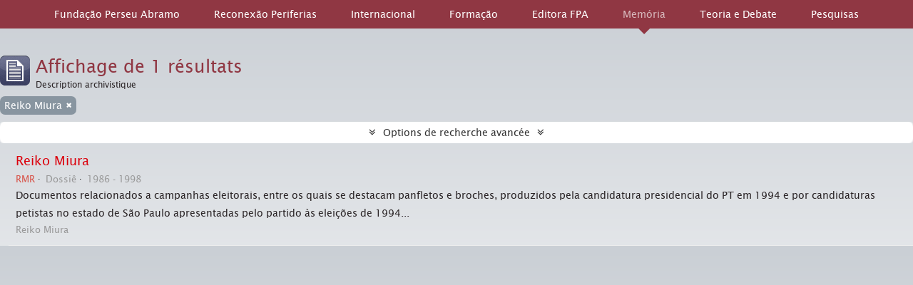

--- FILE ---
content_type: text/css
request_url: https://acervo.fpabramo.org.br/plugins/arAcervoFPAbramoPlugin/css/main.css
body_size: 38024
content:
@import "../vendor/fonts/font-awesome/css/font-awesome.css";
@import "../../../vendor/yui/container/assets/skins/sam/container.css";
@import "../../../vendor/yui/tabview/assets/skins/sam/tabview.css";
@import "../../../vendor/yui/calendar/assets/skins/sam/calendar.css";
@import "../../../vendor/yui/button/assets/skins/sam/button.css";
@import "../../../vendor/yui/menu/assets/skins/sam/menu.css";
/*
 * This file is part of the Access to Memory (AtoM) software.
 *
 * Access to Memory (AtoM) is free software: you can redistribute it and/or modify
 * it under the terms of the GNU Affero General Public License as published by
 * the Free Software Foundation, either version 3 of the License, or
 * (at your option) any later version.
 *
 * Access to Memory (AtoM) is distributed in the hope that it will be useful,
 * but WITHOUT ANY WARRANTY; without even the implied warranty of
 * MERCHANTABILITY or FITNESS FOR A PARTICULAR PURPOSE.  See the
 * GNU General Public License for more details.
 *
 * You should have received a copy of the GNU General Public License
 * along with Access to Memory (AtoM).  If not, see <http://www.gnu.org/licenses/>.
 */
@font-face {
  font-family: 'Open Sans Regular';
  src: url('../vendor/fonts/open-sans/OpenSans-Regular-webfont.eot');
  src: url('../vendor/fonts/open-sans/OpenSans-Regular-webfont.eot?#iefix') format('embedded-opentype'), url('../vendor/fonts/open-sans/OpenSans-Regular-webfont.woff') format('woff'), url('../vendor/fonts/open-sans/OpenSans-Regular-webfont.ttf') format('truetype'), url('../vendor/fonts/open-sans/OpenSans-Regular-webfont.svg#OpenSansRegular') format('svg');
  font-weight: normal;
  font-style: normal;
}
@font-face {
  font-family: 'Open Sans Semibold';
  src: url('../vendor/fonts/open-sans/OpenSans-Semibold-webfont.eot');
  src: url('../vendor/fonts/open-sans/OpenSans-Semibold-webfont.eot?#iefix') format('embedded-opentype'), url('../vendor/fonts/open-sans/OpenSans-Semibold-webfont.woff') format('woff'), url('../vendor/fonts/open-sans/OpenSans-Semibold-webfont.ttf') format('truetype'), url('../vendor/fonts/open-sans/OpenSans-Semibold-webfont.svg#OpenSansSemibold') format('svg');
  font-weight: normal;
  font-style: normal;
}
/*
 * Load Twitter Bootstrap
 * -----------------------------------------------------------------------------
 * I can't just load their bootstrap.less and responsive.less files because
 * there are some limitations: 1) less @variables can't be overriden, 2) for
 * some reason responsive.less imports the vendor variables.less again
 */
article,
aside,
details,
figcaption,
figure,
footer,
header,
hgroup,
nav,
section {
  display: block;
}
audio,
canvas,
video {
  display: inline-block;
  *display: inline;
  *zoom: 1;
}
audio:not([controls]) {
  display: none;
}
html {
  font-size: 100%;
  -webkit-text-size-adjust: 100%;
  -ms-text-size-adjust: 100%;
}
a:focus {
  outline: thin dotted #333;
  outline: 5px auto -webkit-focus-ring-color;
  outline-offset: -2px;
}
a:hover,
a:active {
  outline: 0;
}
sub,
sup {
  position: relative;
  font-size: 75%;
  line-height: 0;
  vertical-align: baseline;
}
sup {
  top: -0.5em;
}
sub {
  bottom: -0.25em;
}
img {
  /* Responsive images (ensure images don't scale beyond their parents) */
  max-width: 100%;
  /* Part 1: Set a maxium relative to the parent */
  width: auto\9;
  /* IE7-8 need help adjusting responsive images */
  height: auto;
  /* Part 2: Scale the height according to the width, otherwise you get stretching */
  vertical-align: middle;
  border: 0;
  -ms-interpolation-mode: bicubic;
}
#map_canvas img,
.google-maps img {
  max-width: none;
}
button,
input,
select,
textarea {
  margin: 0;
  font-size: 100%;
  vertical-align: middle;
}
button,
input {
  *overflow: visible;
  line-height: normal;
}
button::-moz-focus-inner,
input::-moz-focus-inner {
  padding: 0;
  border: 0;
}
button,
html input[type="button"],
input[type="reset"],
input[type="submit"] {
  -webkit-appearance: button;
  cursor: pointer;
}
label,
select,
button,
input[type="button"],
input[type="reset"],
input[type="submit"],
input[type="radio"],
input[type="checkbox"] {
  cursor: pointer;
}
input[type="search"] {
  -webkit-box-sizing: content-box;
  -moz-box-sizing: content-box;
  box-sizing: content-box;
  -webkit-appearance: textfield;
}
input[type="search"]::-webkit-search-decoration,
input[type="search"]::-webkit-search-cancel-button {
  -webkit-appearance: none;
}
textarea {
  overflow: auto;
  vertical-align: top;
}
@media print {
  * {
    text-shadow: none !important;
    color: #000 !important;
    background: transparent !important;
    box-shadow: none !important;
  }
  a,
  a:visited {
    text-decoration: underline;
  }
  a[href]:after {
    content: " (" attr(href) ")";
  }
  abbr[title]:after {
    content: " (" attr(title) ")";
  }
  .ir a:after,
  a[href^="javascript:"]:after,
  a[href^="#"]:after {
    content: "";
  }
  pre,
  blockquote {
    border: 1px solid #999;
    page-break-inside: avoid;
  }
  thead {
    display: table-header-group;
  }
  tr,
  img {
    page-break-inside: avoid;
  }
  img {
    max-width: 100% !important;
  }
  @page {
    margin: 0.5cm;
  }
  p,
  h2,
  h3 {
    orphans: 3;
    widows: 3;
  }
  h2,
  h3 {
    page-break-after: avoid;
  }
}
/*
 * This file is part of the Access to Memory (AtoM) software.
 *
 * Access to Memory (AtoM) is free software: you can redistribute it and/or modify
 * it under the terms of the GNU Affero General Public License as published by
 * the Free Software Foundation, either version 3 of the License, or
 * (at your option) any later version.
 *
 * Access to Memory (AtoM) is distributed in the hope that it will be useful,
 * but WITHOUT ANY WARRANTY; without even the implied warranty of
 * MERCHANTABILITY or FITNESS FOR A PARTICULAR PURPOSE.  See the
 * GNU General Public License for more details.
 *
 * You should have received a copy of the GNU General Public License
 * along with Access to Memory (AtoM).  If not, see <http://www.gnu.org/licenses/>.
 */
/*
 * Like /vendor/bootstrap/less/variables.less plus some custom values
 */
/*
 * This file is part of the Access to Memory (AtoM) software.
 *
 * Access to Memory (AtoM) is free software: you can redistribute it and/or modify
 * it under the terms of the GNU Affero General Public License as published by
 * the Free Software Foundation, either version 3 of the License, or
 * (at your option) any later version.
 *
 * Access to Memory (AtoM) is distributed in the hope that it will be useful,
 * but WITHOUT ANY WARRANTY; without even the implied warranty of
 * MERCHANTABILITY or FITNESS FOR A PARTICULAR PURPOSE.  See the
 * GNU General Public License for more details.
 *
 * You should have received a copy of the GNU General Public License
 * along with Access to Memory (AtoM).  If not, see <http://www.gnu.org/licenses/>.
 */
/*
 * Loader for Bootstrap v2.2.2
 *
 * Note: in less, variables in import statements are not supported
 * yet, see https://github.com/cloudhead/less.js/issues/410
 *
 * CSS Reset and variables must be loaded manually
 *
 */
.clearfix {
  *zoom: 1;
}
.clearfix:before,
.clearfix:after {
  display: table;
  content: "";
  line-height: 0;
}
.clearfix:after {
  clear: both;
}
.hide-text {
  font: 0/0 a;
  color: transparent;
  text-shadow: none;
  background-color: transparent;
  border: 0;
}
.input-block-level {
  display: block;
  width: 100%;
  min-height: 30px;
  -webkit-box-sizing: border-box;
  -moz-box-sizing: border-box;
  box-sizing: border-box;
}
body {
  margin: 0;
  font-family: "lucida sans", "Open Sans Regular", "Helvetica Neue", Helvetica, Arial, sans-serif;
  font-size: 14px;
  line-height: 20px;
  color: #2a2426;
  background-color: #999999;
}
a {
  color: #db000c;
  text-decoration: none;
}
a:hover,
a:focus {
  color: #8f0008;
  text-decoration: underline;
}
.img-rounded {
  -webkit-border-radius: 6px;
  -moz-border-radius: 6px;
  border-radius: 6px;
}
.img-polaroid {
  padding: 4px;
  background-color: #fff;
  border: 1px solid #ccc;
  border: 1px solid rgba(0, 0, 0, 0.2);
  -webkit-box-shadow: 0 1px 3px rgba(0, 0, 0, 0.1);
  -moz-box-shadow: 0 1px 3px rgba(0, 0, 0, 0.1);
  box-shadow: 0 1px 3px rgba(0, 0, 0, 0.1);
}
.img-circle {
  -webkit-border-radius: 500px;
  -moz-border-radius: 500px;
  border-radius: 500px;
}
.row {
  margin-left: -20px;
  *zoom: 1;
}
.row:before,
.row:after {
  display: table;
  content: "";
  line-height: 0;
}
.row:after {
  clear: both;
}
[class*="span"] {
  float: left;
  min-height: 1px;
  margin-left: 20px;
}
.container,
.navbar-static-top .container,
.navbar-fixed-top .container,
.navbar-fixed-bottom .container {
  width: 940px;
}
.span12 {
  width: 940px;
}
.span11 {
  width: 860px;
}
.span10 {
  width: 780px;
}
.span9 {
  width: 700px;
}
.span8 {
  width: 620px;
}
.span7 {
  width: 540px;
}
.span6 {
  width: 460px;
}
.span5 {
  width: 380px;
}
.span4 {
  width: 300px;
}
.span3 {
  width: 220px;
}
.span2 {
  width: 140px;
}
.span1 {
  width: 60px;
}
.offset12 {
  margin-left: 980px;
}
.offset11 {
  margin-left: 900px;
}
.offset10 {
  margin-left: 820px;
}
.offset9 {
  margin-left: 740px;
}
.offset8 {
  margin-left: 660px;
}
.offset7 {
  margin-left: 580px;
}
.offset6 {
  margin-left: 500px;
}
.offset5 {
  margin-left: 420px;
}
.offset4 {
  margin-left: 340px;
}
.offset3 {
  margin-left: 260px;
}
.offset2 {
  margin-left: 180px;
}
.offset1 {
  margin-left: 100px;
}
.row-fluid {
  width: 100%;
  *zoom: 1;
}
.row-fluid:before,
.row-fluid:after {
  display: table;
  content: "";
  line-height: 0;
}
.row-fluid:after {
  clear: both;
}
.row-fluid [class*="span"] {
  display: block;
  width: 100%;
  min-height: 30px;
  -webkit-box-sizing: border-box;
  -moz-box-sizing: border-box;
  box-sizing: border-box;
  float: left;
  margin-left: 2.12765957%;
  *margin-left: 2.07446809%;
}
.row-fluid [class*="span"]:first-child {
  margin-left: 0;
}
.row-fluid .controls-row [class*="span"] + [class*="span"] {
  margin-left: 2.12765957%;
}
.row-fluid .span12 {
  width: 100%;
  *width: 99.94680851%;
}
.row-fluid .span11 {
  width: 91.4893617%;
  *width: 91.43617021%;
}
.row-fluid .span10 {
  width: 82.9787234%;
  *width: 82.92553191%;
}
.row-fluid .span9 {
  width: 74.46808511%;
  *width: 74.41489362%;
}
.row-fluid .span8 {
  width: 65.95744681%;
  *width: 65.90425532%;
}
.row-fluid .span7 {
  width: 57.44680851%;
  *width: 57.39361702%;
}
.row-fluid .span6 {
  width: 48.93617021%;
  *width: 48.88297872%;
}
.row-fluid .span5 {
  width: 40.42553191%;
  *width: 40.37234043%;
}
.row-fluid .span4 {
  width: 31.91489362%;
  *width: 31.86170213%;
}
.row-fluid .span3 {
  width: 23.40425532%;
  *width: 23.35106383%;
}
.row-fluid .span2 {
  width: 14.89361702%;
  *width: 14.84042553%;
}
.row-fluid .span1 {
  width: 6.38297872%;
  *width: 6.32978723%;
}
.row-fluid .offset12 {
  margin-left: 104.25531915%;
  *margin-left: 104.14893617%;
}
.row-fluid .offset12:first-child {
  margin-left: 102.12765957%;
  *margin-left: 102.0212766%;
}
.row-fluid .offset11 {
  margin-left: 95.74468085%;
  *margin-left: 95.63829787%;
}
.row-fluid .offset11:first-child {
  margin-left: 93.61702128%;
  *margin-left: 93.5106383%;
}
.row-fluid .offset10 {
  margin-left: 87.23404255%;
  *margin-left: 87.12765957%;
}
.row-fluid .offset10:first-child {
  margin-left: 85.10638298%;
  *margin-left: 85%;
}
.row-fluid .offset9 {
  margin-left: 78.72340426%;
  *margin-left: 78.61702128%;
}
.row-fluid .offset9:first-child {
  margin-left: 76.59574468%;
  *margin-left: 76.4893617%;
}
.row-fluid .offset8 {
  margin-left: 70.21276596%;
  *margin-left: 70.10638298%;
}
.row-fluid .offset8:first-child {
  margin-left: 68.08510638%;
  *margin-left: 67.9787234%;
}
.row-fluid .offset7 {
  margin-left: 61.70212766%;
  *margin-left: 61.59574468%;
}
.row-fluid .offset7:first-child {
  margin-left: 59.57446809%;
  *margin-left: 59.46808511%;
}
.row-fluid .offset6 {
  margin-left: 53.19148936%;
  *margin-left: 53.08510638%;
}
.row-fluid .offset6:first-child {
  margin-left: 51.06382979%;
  *margin-left: 50.95744681%;
}
.row-fluid .offset5 {
  margin-left: 44.68085106%;
  *margin-left: 44.57446809%;
}
.row-fluid .offset5:first-child {
  margin-left: 42.55319149%;
  *margin-left: 42.44680851%;
}
.row-fluid .offset4 {
  margin-left: 36.17021277%;
  *margin-left: 36.06382979%;
}
.row-fluid .offset4:first-child {
  margin-left: 34.04255319%;
  *margin-left: 33.93617021%;
}
.row-fluid .offset3 {
  margin-left: 27.65957447%;
  *margin-left: 27.55319149%;
}
.row-fluid .offset3:first-child {
  margin-left: 25.53191489%;
  *margin-left: 25.42553191%;
}
.row-fluid .offset2 {
  margin-left: 19.14893617%;
  *margin-left: 19.04255319%;
}
.row-fluid .offset2:first-child {
  margin-left: 17.0212766%;
  *margin-left: 16.91489362%;
}
.row-fluid .offset1 {
  margin-left: 10.63829787%;
  *margin-left: 10.53191489%;
}
.row-fluid .offset1:first-child {
  margin-left: 8.5106383%;
  *margin-left: 8.40425532%;
}
[class*="span"].hide,
.row-fluid [class*="span"].hide {
  display: none;
}
[class*="span"].pull-right,
.row-fluid [class*="span"].pull-right {
  float: right;
}
.container {
  margin-right: auto;
  margin-left: auto;
  *zoom: 1;
}
.container:before,
.container:after {
  display: table;
  content: "";
  line-height: 0;
}
.container:after {
  clear: both;
}
.container-fluid {
  padding-right: 20px;
  padding-left: 20px;
  *zoom: 1;
}
.container-fluid:before,
.container-fluid:after {
  display: table;
  content: "";
  line-height: 0;
}
.container-fluid:after {
  clear: both;
}
p {
  margin: 0 0 10px;
}
.lead {
  margin-bottom: 20px;
  font-size: 21px;
  font-weight: 200;
  line-height: 30px;
}
small {
  font-size: 85%;
}
strong {
  font-weight: bold;
}
em {
  font-style: italic;
}
cite {
  font-style: normal;
}
.muted {
  color: #999999;
}
a.muted:hover,
a.muted:focus {
  color: #808080;
}
.text-warning {
  color: #c09853;
}
a.text-warning:hover,
a.text-warning:focus {
  color: #a47e3c;
}
.text-error {
  color: #b94a48;
}
a.text-error:hover,
a.text-error:focus {
  color: #953b39;
}
.text-info {
  color: #3a87ad;
}
a.text-info:hover,
a.text-info:focus {
  color: #2d6987;
}
.text-success {
  color: #468847;
}
a.text-success:hover,
a.text-success:focus {
  color: #356635;
}
.text-left {
  text-align: left;
}
.text-right {
  text-align: right;
}
.text-center {
  text-align: center;
}
h1,
h2,
h3,
h4,
h5,
h6 {
  margin: 10px 0;
  font-family: inherit;
  font-weight: bold;
  line-height: 20px;
  color: #903743;
  text-rendering: optimizelegibility;
}
h1 small,
h2 small,
h3 small,
h4 small,
h5 small,
h6 small {
  font-weight: normal;
  line-height: 1;
  color: #999999;
}
h1,
h2,
h3 {
  line-height: 40px;
}
h1 {
  font-size: 38.5px;
}
h2 {
  font-size: 31.5px;
}
h3 {
  font-size: 24.5px;
}
h4 {
  font-size: 17.5px;
}
h5 {
  font-size: 14px;
}
h6 {
  font-size: 11.9px;
}
h1 small {
  font-size: 24.5px;
}
h2 small {
  font-size: 17.5px;
}
h3 small {
  font-size: 14px;
}
h4 small {
  font-size: 14px;
}
.page-header {
  padding-bottom: 9px;
  margin: 20px 0 30px;
  border-bottom: 1px solid #eeeeee;
}
ul,
ol {
  padding: 0;
  margin: 0 0 10px 25px;
}
ul ul,
ul ol,
ol ol,
ol ul {
  margin-bottom: 0;
}
li {
  line-height: 20px;
}
ul.unstyled,
ol.unstyled {
  margin-left: 0;
  list-style: none;
}
ul.inline,
ol.inline {
  margin-left: 0;
  list-style: none;
}
ul.inline > li,
ol.inline > li {
  display: inline-block;
  *display: inline;
  /* IE7 inline-block hack */
  *zoom: 1;
  padding-left: 5px;
  padding-right: 5px;
}
dl {
  margin-bottom: 20px;
}
dt,
dd {
  line-height: 20px;
}
dt {
  font-weight: bold;
}
dd {
  margin-left: 10px;
}
.dl-horizontal {
  *zoom: 1;
}
.dl-horizontal:before,
.dl-horizontal:after {
  display: table;
  content: "";
  line-height: 0;
}
.dl-horizontal:after {
  clear: both;
}
.dl-horizontal dt {
  float: left;
  width: 160px;
  clear: left;
  text-align: right;
  overflow: hidden;
  text-overflow: ellipsis;
  white-space: nowrap;
}
.dl-horizontal dd {
  margin-left: 180px;
}
hr {
  margin: 20px 0;
  border: 0;
  border-top: 1px solid #eeeeee;
  border-bottom: 1px solid #ffffff;
}
abbr[title],
abbr[data-original-title] {
  cursor: help;
  border-bottom: 1px dotted #999999;
}
abbr.initialism {
  font-size: 90%;
  text-transform: uppercase;
}
blockquote {
  padding: 0 0 0 15px;
  margin: 0 0 20px;
  border-left: 5px solid #eeeeee;
}
blockquote p {
  margin-bottom: 0;
  font-size: 17.5px;
  font-weight: 300;
  line-height: 1.25;
}
blockquote small {
  display: block;
  line-height: 20px;
  color: #999999;
}
blockquote small:before {
  content: '\2014 \00A0';
}
blockquote.pull-right {
  float: right;
  padding-right: 15px;
  padding-left: 0;
  border-right: 5px solid #eeeeee;
  border-left: 0;
}
blockquote.pull-right p,
blockquote.pull-right small {
  text-align: right;
}
blockquote.pull-right small:before {
  content: '';
}
blockquote.pull-right small:after {
  content: '\00A0 \2014';
}
q:before,
q:after,
blockquote:before,
blockquote:after {
  content: "";
}
address {
  display: block;
  margin-bottom: 20px;
  font-style: normal;
  line-height: 20px;
}
code,
pre {
  padding: 0 3px 2px;
  font-family: Monaco, Menlo, Consolas, "Courier New", monospace;
  font-size: 12px;
  color: #2a2426;
  -webkit-border-radius: 3px;
  -moz-border-radius: 3px;
  border-radius: 3px;
}
code {
  padding: 2px 4px;
  color: #d14;
  background-color: #f7f7f9;
  border: 1px solid #e1e1e8;
  white-space: nowrap;
}
pre {
  display: block;
  padding: 9.5px;
  margin: 0 0 10px;
  font-size: 13px;
  line-height: 20px;
  word-break: break-all;
  word-wrap: break-word;
  white-space: pre;
  white-space: pre-wrap;
  background-color: #f5f5f5;
  border: 1px solid #ccc;
  border: 1px solid rgba(0, 0, 0, 0.15);
  -webkit-border-radius: 4px;
  -moz-border-radius: 4px;
  border-radius: 4px;
}
pre.prettyprint {
  margin-bottom: 20px;
}
pre code {
  padding: 0;
  color: inherit;
  white-space: pre;
  white-space: pre-wrap;
  background-color: transparent;
  border: 0;
}
.pre-scrollable {
  max-height: 340px;
  overflow-y: scroll;
}
form {
  margin: 0 0 20px;
}
fieldset {
  padding: 0;
  margin: 0;
  border: 0;
}
legend {
  display: block;
  width: 100%;
  padding: 0;
  margin-bottom: 20px;
  font-size: 21px;
  line-height: 40px;
  color: #2a2426;
  border: 0;
  border-bottom: 1px solid #e5e5e5;
}
legend small {
  font-size: 15px;
  color: #999999;
}
label,
input,
button,
select,
textarea {
  font-size: 14px;
  font-weight: normal;
  line-height: 20px;
}
input,
button,
select,
textarea {
  font-family: "lucida sans", "Open Sans Regular", "Helvetica Neue", Helvetica, Arial, sans-serif;
}
label {
  display: block;
  margin-bottom: 5px;
}
select,
textarea,
input[type="text"],
input[type="password"],
input[type="datetime"],
input[type="datetime-local"],
input[type="date"],
input[type="month"],
input[type="time"],
input[type="week"],
input[type="number"],
input[type="email"],
input[type="url"],
input[type="search"],
input[type="tel"],
input[type="color"],
.uneditable-input {
  display: inline-block;
  height: 20px;
  padding: 4px 6px;
  margin-bottom: 10px;
  font-size: 14px;
  line-height: 20px;
  color: #555555;
  -webkit-border-radius: 4px;
  -moz-border-radius: 4px;
  border-radius: 4px;
  vertical-align: middle;
}
input,
textarea,
.uneditable-input {
  width: 206px;
}
textarea {
  height: auto;
}
textarea,
input[type="text"],
input[type="password"],
input[type="datetime"],
input[type="datetime-local"],
input[type="date"],
input[type="month"],
input[type="time"],
input[type="week"],
input[type="number"],
input[type="email"],
input[type="url"],
input[type="search"],
input[type="tel"],
input[type="color"],
.uneditable-input {
  background-color: #ffffff;
  border: 1px solid #cccccc;
  -webkit-box-shadow: inset 0 1px 1px rgba(0, 0, 0, 0.075);
  -moz-box-shadow: inset 0 1px 1px rgba(0, 0, 0, 0.075);
  box-shadow: inset 0 1px 1px rgba(0, 0, 0, 0.075);
  -webkit-transition: border linear .2s, box-shadow linear .2s;
  -moz-transition: border linear .2s, box-shadow linear .2s;
  -o-transition: border linear .2s, box-shadow linear .2s;
  transition: border linear .2s, box-shadow linear .2s;
}
textarea:focus,
input[type="text"]:focus,
input[type="password"]:focus,
input[type="datetime"]:focus,
input[type="datetime-local"]:focus,
input[type="date"]:focus,
input[type="month"]:focus,
input[type="time"]:focus,
input[type="week"]:focus,
input[type="number"]:focus,
input[type="email"]:focus,
input[type="url"]:focus,
input[type="search"]:focus,
input[type="tel"]:focus,
input[type="color"]:focus,
.uneditable-input:focus {
  border-color: rgba(82, 168, 236, 0.8);
  outline: 0;
  outline: thin dotted \9;
  /* IE6-9 */
  -webkit-box-shadow: inset 0 1px 1px rgba(0,0,0,.075), 0 0 8px rgba(82,168,236,.6);
  -moz-box-shadow: inset 0 1px 1px rgba(0,0,0,.075), 0 0 8px rgba(82,168,236,.6);
  box-shadow: inset 0 1px 1px rgba(0,0,0,.075), 0 0 8px rgba(82,168,236,.6);
}
input[type="radio"],
input[type="checkbox"] {
  margin: 4px 0 0;
  *margin-top: 0;
  /* IE7 */
  margin-top: 1px \9;
  /* IE8-9 */
  line-height: normal;
}
input[type="file"],
input[type="image"],
input[type="submit"],
input[type="reset"],
input[type="button"],
input[type="radio"],
input[type="checkbox"] {
  width: auto;
}
select,
input[type="file"] {
  height: 30px;
  /* In IE7, the height of the select element cannot be changed by height, only font-size */
  *margin-top: 4px;
  /* For IE7, add top margin to align select with labels */
  line-height: 30px;
}
select {
  width: 220px;
  border: 1px solid #cccccc;
  background-color: #ffffff;
}
select[multiple],
select[size] {
  height: auto;
}
select:focus,
input[type="file"]:focus,
input[type="radio"]:focus,
input[type="checkbox"]:focus {
  outline: thin dotted #333;
  outline: 5px auto -webkit-focus-ring-color;
  outline-offset: -2px;
}
.uneditable-input,
.uneditable-textarea {
  color: #999999;
  background-color: #fcfcfc;
  border-color: #cccccc;
  -webkit-box-shadow: inset 0 1px 2px rgba(0, 0, 0, 0.025);
  -moz-box-shadow: inset 0 1px 2px rgba(0, 0, 0, 0.025);
  box-shadow: inset 0 1px 2px rgba(0, 0, 0, 0.025);
  cursor: not-allowed;
}
.uneditable-input {
  overflow: hidden;
  white-space: nowrap;
}
.uneditable-textarea {
  width: auto;
  height: auto;
}
input:-moz-placeholder,
textarea:-moz-placeholder {
  color: #999999;
}
input:-ms-input-placeholder,
textarea:-ms-input-placeholder {
  color: #999999;
}
input::-webkit-input-placeholder,
textarea::-webkit-input-placeholder {
  color: #999999;
}
.radio,
.checkbox {
  min-height: 20px;
  padding-left: 20px;
}
.radio input[type="radio"],
.checkbox input[type="checkbox"] {
  float: left;
  margin-left: -20px;
}
.controls > .radio:first-child,
.controls > .checkbox:first-child {
  padding-top: 5px;
}
.radio.inline,
.checkbox.inline {
  display: inline-block;
  padding-top: 5px;
  margin-bottom: 0;
  vertical-align: middle;
}
.radio.inline + .radio.inline,
.checkbox.inline + .checkbox.inline {
  margin-left: 10px;
}
.input-mini {
  width: 60px;
}
.input-small {
  width: 90px;
}
.input-medium {
  width: 150px;
}
.input-large {
  width: 210px;
}
.input-xlarge {
  width: 270px;
}
.input-xxlarge {
  width: 530px;
}
input[class*="span"],
select[class*="span"],
textarea[class*="span"],
.uneditable-input[class*="span"],
.row-fluid input[class*="span"],
.row-fluid select[class*="span"],
.row-fluid textarea[class*="span"],
.row-fluid .uneditable-input[class*="span"] {
  float: none;
  margin-left: 0;
}
.input-append input[class*="span"],
.input-append .uneditable-input[class*="span"],
.input-prepend input[class*="span"],
.input-prepend .uneditable-input[class*="span"],
.row-fluid input[class*="span"],
.row-fluid select[class*="span"],
.row-fluid textarea[class*="span"],
.row-fluid .uneditable-input[class*="span"],
.row-fluid .input-prepend [class*="span"],
.row-fluid .input-append [class*="span"] {
  display: inline-block;
}
input,
textarea,
.uneditable-input {
  margin-left: 0;
}
.controls-row [class*="span"] + [class*="span"] {
  margin-left: 20px;
}
input.span12,
textarea.span12,
.uneditable-input.span12 {
  width: 926px;
}
input.span11,
textarea.span11,
.uneditable-input.span11 {
  width: 846px;
}
input.span10,
textarea.span10,
.uneditable-input.span10 {
  width: 766px;
}
input.span9,
textarea.span9,
.uneditable-input.span9 {
  width: 686px;
}
input.span8,
textarea.span8,
.uneditable-input.span8 {
  width: 606px;
}
input.span7,
textarea.span7,
.uneditable-input.span7 {
  width: 526px;
}
input.span6,
textarea.span6,
.uneditable-input.span6 {
  width: 446px;
}
input.span5,
textarea.span5,
.uneditable-input.span5 {
  width: 366px;
}
input.span4,
textarea.span4,
.uneditable-input.span4 {
  width: 286px;
}
input.span3,
textarea.span3,
.uneditable-input.span3 {
  width: 206px;
}
input.span2,
textarea.span2,
.uneditable-input.span2 {
  width: 126px;
}
input.span1,
textarea.span1,
.uneditable-input.span1 {
  width: 46px;
}
.controls-row {
  *zoom: 1;
}
.controls-row:before,
.controls-row:after {
  display: table;
  content: "";
  line-height: 0;
}
.controls-row:after {
  clear: both;
}
.controls-row [class*="span"],
.row-fluid .controls-row [class*="span"] {
  float: left;
}
.controls-row .checkbox[class*="span"],
.controls-row .radio[class*="span"] {
  padding-top: 5px;
}
input[disabled],
select[disabled],
textarea[disabled],
input[readonly],
select[readonly],
textarea[readonly] {
  cursor: not-allowed;
  background-color: #eeeeee;
}
input[type="radio"][disabled],
input[type="checkbox"][disabled],
input[type="radio"][readonly],
input[type="checkbox"][readonly] {
  background-color: transparent;
}
.control-group.warning .control-label,
.control-group.warning .help-block,
.control-group.warning .help-inline {
  color: #c09853;
}
.control-group.warning .checkbox,
.control-group.warning .radio,
.control-group.warning input,
.control-group.warning select,
.control-group.warning textarea {
  color: #c09853;
}
.control-group.warning input,
.control-group.warning select,
.control-group.warning textarea {
  border-color: #c09853;
  -webkit-box-shadow: inset 0 1px 1px rgba(0, 0, 0, 0.075);
  -moz-box-shadow: inset 0 1px 1px rgba(0, 0, 0, 0.075);
  box-shadow: inset 0 1px 1px rgba(0, 0, 0, 0.075);
}
.control-group.warning input:focus,
.control-group.warning select:focus,
.control-group.warning textarea:focus {
  border-color: #a47e3c;
  -webkit-box-shadow: inset 0 1px 1px rgba(0, 0, 0, 0.075), 0 0 6px #dbc59e;
  -moz-box-shadow: inset 0 1px 1px rgba(0, 0, 0, 0.075), 0 0 6px #dbc59e;
  box-shadow: inset 0 1px 1px rgba(0, 0, 0, 0.075), 0 0 6px #dbc59e;
}
.control-group.warning .input-prepend .add-on,
.control-group.warning .input-append .add-on {
  color: #c09853;
  background-color: #fcf8e3;
  border-color: #c09853;
}
.control-group.error .control-label,
.control-group.error .help-block,
.control-group.error .help-inline {
  color: #b94a48;
}
.control-group.error .checkbox,
.control-group.error .radio,
.control-group.error input,
.control-group.error select,
.control-group.error textarea {
  color: #b94a48;
}
.control-group.error input,
.control-group.error select,
.control-group.error textarea {
  border-color: #b94a48;
  -webkit-box-shadow: inset 0 1px 1px rgba(0, 0, 0, 0.075);
  -moz-box-shadow: inset 0 1px 1px rgba(0, 0, 0, 0.075);
  box-shadow: inset 0 1px 1px rgba(0, 0, 0, 0.075);
}
.control-group.error input:focus,
.control-group.error select:focus,
.control-group.error textarea:focus {
  border-color: #953b39;
  -webkit-box-shadow: inset 0 1px 1px rgba(0, 0, 0, 0.075), 0 0 6px #d59392;
  -moz-box-shadow: inset 0 1px 1px rgba(0, 0, 0, 0.075), 0 0 6px #d59392;
  box-shadow: inset 0 1px 1px rgba(0, 0, 0, 0.075), 0 0 6px #d59392;
}
.control-group.error .input-prepend .add-on,
.control-group.error .input-append .add-on {
  color: #b94a48;
  background-color: #f2dede;
  border-color: #b94a48;
}
.control-group.success .control-label,
.control-group.success .help-block,
.control-group.success .help-inline {
  color: #468847;
}
.control-group.success .checkbox,
.control-group.success .radio,
.control-group.success input,
.control-group.success select,
.control-group.success textarea {
  color: #468847;
}
.control-group.success input,
.control-group.success select,
.control-group.success textarea {
  border-color: #468847;
  -webkit-box-shadow: inset 0 1px 1px rgba(0, 0, 0, 0.075);
  -moz-box-shadow: inset 0 1px 1px rgba(0, 0, 0, 0.075);
  box-shadow: inset 0 1px 1px rgba(0, 0, 0, 0.075);
}
.control-group.success input:focus,
.control-group.success select:focus,
.control-group.success textarea:focus {
  border-color: #356635;
  -webkit-box-shadow: inset 0 1px 1px rgba(0, 0, 0, 0.075), 0 0 6px #7aba7b;
  -moz-box-shadow: inset 0 1px 1px rgba(0, 0, 0, 0.075), 0 0 6px #7aba7b;
  box-shadow: inset 0 1px 1px rgba(0, 0, 0, 0.075), 0 0 6px #7aba7b;
}
.control-group.success .input-prepend .add-on,
.control-group.success .input-append .add-on {
  color: #468847;
  background-color: #dff0d8;
  border-color: #468847;
}
.control-group.info .control-label,
.control-group.info .help-block,
.control-group.info .help-inline {
  color: #3a87ad;
}
.control-group.info .checkbox,
.control-group.info .radio,
.control-group.info input,
.control-group.info select,
.control-group.info textarea {
  color: #3a87ad;
}
.control-group.info input,
.control-group.info select,
.control-group.info textarea {
  border-color: #3a87ad;
  -webkit-box-shadow: inset 0 1px 1px rgba(0, 0, 0, 0.075);
  -moz-box-shadow: inset 0 1px 1px rgba(0, 0, 0, 0.075);
  box-shadow: inset 0 1px 1px rgba(0, 0, 0, 0.075);
}
.control-group.info input:focus,
.control-group.info select:focus,
.control-group.info textarea:focus {
  border-color: #2d6987;
  -webkit-box-shadow: inset 0 1px 1px rgba(0, 0, 0, 0.075), 0 0 6px #7ab5d3;
  -moz-box-shadow: inset 0 1px 1px rgba(0, 0, 0, 0.075), 0 0 6px #7ab5d3;
  box-shadow: inset 0 1px 1px rgba(0, 0, 0, 0.075), 0 0 6px #7ab5d3;
}
.control-group.info .input-prepend .add-on,
.control-group.info .input-append .add-on {
  color: #3a87ad;
  background-color: #d9edf7;
  border-color: #3a87ad;
}
input:focus:invalid,
textarea:focus:invalid,
select:focus:invalid {
  color: #b94a48;
  border-color: #ee5f5b;
}
input:focus:invalid:focus,
textarea:focus:invalid:focus,
select:focus:invalid:focus {
  border-color: #e9322d;
  -webkit-box-shadow: 0 0 6px #f8b9b7;
  -moz-box-shadow: 0 0 6px #f8b9b7;
  box-shadow: 0 0 6px #f8b9b7;
}
.form-actions {
  padding: 19px 20px 20px;
  margin-top: 20px;
  margin-bottom: 20px;
  background-color: #f5f5f5;
  border-top: 1px solid #e5e5e5;
  *zoom: 1;
}
.form-actions:before,
.form-actions:after {
  display: table;
  content: "";
  line-height: 0;
}
.form-actions:after {
  clear: both;
}
.help-block,
.help-inline {
  color: #53474b;
}
.help-block {
  display: block;
  margin-bottom: 10px;
}
.help-inline {
  display: inline-block;
  *display: inline;
  /* IE7 inline-block hack */
  *zoom: 1;
  vertical-align: middle;
  padding-left: 5px;
}
.input-append,
.input-prepend {
  display: inline-block;
  margin-bottom: 10px;
  vertical-align: middle;
  font-size: 0;
  white-space: nowrap;
}
.input-append input,
.input-prepend input,
.input-append select,
.input-prepend select,
.input-append .uneditable-input,
.input-prepend .uneditable-input,
.input-append .dropdown-menu,
.input-prepend .dropdown-menu,
.input-append .popover,
.input-prepend .popover {
  font-size: 14px;
}
.input-append input,
.input-prepend input,
.input-append select,
.input-prepend select,
.input-append .uneditable-input,
.input-prepend .uneditable-input {
  position: relative;
  margin-bottom: 0;
  *margin-left: 0;
  vertical-align: top;
  -webkit-border-radius: 0 4px 4px 0;
  -moz-border-radius: 0 4px 4px 0;
  border-radius: 0 4px 4px 0;
}
.input-append input:focus,
.input-prepend input:focus,
.input-append select:focus,
.input-prepend select:focus,
.input-append .uneditable-input:focus,
.input-prepend .uneditable-input:focus {
  z-index: 2;
}
.input-append .add-on,
.input-prepend .add-on {
  display: inline-block;
  width: auto;
  height: 20px;
  min-width: 16px;
  padding: 4px 5px;
  font-size: 14px;
  font-weight: normal;
  line-height: 20px;
  text-align: center;
  text-shadow: 0 1px 0 #ffffff;
  background-color: #eeeeee;
  border: 1px solid #ccc;
}
.input-append .add-on,
.input-prepend .add-on,
.input-append .btn,
.input-prepend .btn,
.input-append .btn-group > .dropdown-toggle,
.input-prepend .btn-group > .dropdown-toggle {
  vertical-align: top;
  -webkit-border-radius: 0;
  -moz-border-radius: 0;
  border-radius: 0;
}
.input-append .active,
.input-prepend .active {
  background-color: #a9dba9;
  border-color: #46a546;
}
.input-prepend .add-on,
.input-prepend .btn {
  margin-right: -1px;
}
.input-prepend .add-on:first-child,
.input-prepend .btn:first-child {
  -webkit-border-radius: 4px 0 0 4px;
  -moz-border-radius: 4px 0 0 4px;
  border-radius: 4px 0 0 4px;
}
.input-append input,
.input-append select,
.input-append .uneditable-input {
  -webkit-border-radius: 4px 0 0 4px;
  -moz-border-radius: 4px 0 0 4px;
  border-radius: 4px 0 0 4px;
}
.input-append input + .btn-group .btn:last-child,
.input-append select + .btn-group .btn:last-child,
.input-append .uneditable-input + .btn-group .btn:last-child {
  -webkit-border-radius: 0 4px 4px 0;
  -moz-border-radius: 0 4px 4px 0;
  border-radius: 0 4px 4px 0;
}
.input-append .add-on,
.input-append .btn,
.input-append .btn-group {
  margin-left: -1px;
}
.input-append .add-on:last-child,
.input-append .btn:last-child,
.input-append .btn-group:last-child > .dropdown-toggle {
  -webkit-border-radius: 0 4px 4px 0;
  -moz-border-radius: 0 4px 4px 0;
  border-radius: 0 4px 4px 0;
}
.input-prepend.input-append input,
.input-prepend.input-append select,
.input-prepend.input-append .uneditable-input {
  -webkit-border-radius: 0;
  -moz-border-radius: 0;
  border-radius: 0;
}
.input-prepend.input-append input + .btn-group .btn,
.input-prepend.input-append select + .btn-group .btn,
.input-prepend.input-append .uneditable-input + .btn-group .btn {
  -webkit-border-radius: 0 4px 4px 0;
  -moz-border-radius: 0 4px 4px 0;
  border-radius: 0 4px 4px 0;
}
.input-prepend.input-append .add-on:first-child,
.input-prepend.input-append .btn:first-child {
  margin-right: -1px;
  -webkit-border-radius: 4px 0 0 4px;
  -moz-border-radius: 4px 0 0 4px;
  border-radius: 4px 0 0 4px;
}
.input-prepend.input-append .add-on:last-child,
.input-prepend.input-append .btn:last-child {
  margin-left: -1px;
  -webkit-border-radius: 0 4px 4px 0;
  -moz-border-radius: 0 4px 4px 0;
  border-radius: 0 4px 4px 0;
}
.input-prepend.input-append .btn-group:first-child {
  margin-left: 0;
}
input.search-query {
  padding-right: 14px;
  padding-right: 4px \9;
  padding-left: 14px;
  padding-left: 4px \9;
  /* IE7-8 doesn't have border-radius, so don't indent the padding */
  margin-bottom: 0;
  -webkit-border-radius: 15px;
  -moz-border-radius: 15px;
  border-radius: 15px;
}
/* Allow for input prepend/append in search forms */
.form-search .input-append .search-query,
.form-search .input-prepend .search-query {
  -webkit-border-radius: 0;
  -moz-border-radius: 0;
  border-radius: 0;
}
.form-search .input-append .search-query {
  -webkit-border-radius: 14px 0 0 14px;
  -moz-border-radius: 14px 0 0 14px;
  border-radius: 14px 0 0 14px;
}
.form-search .input-append .btn {
  -webkit-border-radius: 0 14px 14px 0;
  -moz-border-radius: 0 14px 14px 0;
  border-radius: 0 14px 14px 0;
}
.form-search .input-prepend .search-query {
  -webkit-border-radius: 0 14px 14px 0;
  -moz-border-radius: 0 14px 14px 0;
  border-radius: 0 14px 14px 0;
}
.form-search .input-prepend .btn {
  -webkit-border-radius: 14px 0 0 14px;
  -moz-border-radius: 14px 0 0 14px;
  border-radius: 14px 0 0 14px;
}
.form-search input,
.form-inline input,
.form-horizontal input,
.form-search textarea,
.form-inline textarea,
.form-horizontal textarea,
.form-search select,
.form-inline select,
.form-horizontal select,
.form-search .help-inline,
.form-inline .help-inline,
.form-horizontal .help-inline,
.form-search .uneditable-input,
.form-inline .uneditable-input,
.form-horizontal .uneditable-input,
.form-search .input-prepend,
.form-inline .input-prepend,
.form-horizontal .input-prepend,
.form-search .input-append,
.form-inline .input-append,
.form-horizontal .input-append {
  display: inline-block;
  *display: inline;
  /* IE7 inline-block hack */
  *zoom: 1;
  margin-bottom: 0;
  vertical-align: middle;
}
.form-search .hide,
.form-inline .hide,
.form-horizontal .hide {
  display: none;
}
.form-search label,
.form-inline label,
.form-search .btn-group,
.form-inline .btn-group {
  display: inline-block;
}
.form-search .input-append,
.form-inline .input-append,
.form-search .input-prepend,
.form-inline .input-prepend {
  margin-bottom: 0;
}
.form-search .radio,
.form-search .checkbox,
.form-inline .radio,
.form-inline .checkbox {
  padding-left: 0;
  margin-bottom: 0;
  vertical-align: middle;
}
.form-search .radio input[type="radio"],
.form-search .checkbox input[type="checkbox"],
.form-inline .radio input[type="radio"],
.form-inline .checkbox input[type="checkbox"] {
  float: left;
  margin-right: 3px;
  margin-left: 0;
}
.control-group {
  margin-bottom: 10px;
}
legend + .control-group {
  margin-top: 20px;
  -webkit-margin-top-collapse: separate;
}
.form-horizontal .control-group {
  margin-bottom: 20px;
  *zoom: 1;
}
.form-horizontal .control-group:before,
.form-horizontal .control-group:after {
  display: table;
  content: "";
  line-height: 0;
}
.form-horizontal .control-group:after {
  clear: both;
}
.form-horizontal .control-label {
  float: left;
  width: 160px;
  padding-top: 5px;
  text-align: right;
}
.form-horizontal .controls {
  *display: inline-block;
  *padding-left: 20px;
  margin-left: 180px;
  *margin-left: 0;
}
.form-horizontal .controls:first-child {
  *padding-left: 180px;
}
.form-horizontal .help-block {
  margin-bottom: 0;
}
.form-horizontal input + .help-block,
.form-horizontal select + .help-block,
.form-horizontal textarea + .help-block,
.form-horizontal .uneditable-input + .help-block,
.form-horizontal .input-prepend + .help-block,
.form-horizontal .input-append + .help-block {
  margin-top: 10px;
}
.form-horizontal .form-actions {
  padding-left: 180px;
}
table {
  max-width: 100%;
  background-color: transparent;
  border-collapse: collapse;
  border-spacing: 0;
}
.table {
  width: 100%;
  margin-bottom: 20px;
}
.table th,
.table td {
  padding: 8px;
  line-height: 20px;
  text-align: left;
  vertical-align: top;
  border-top: 1px solid #dddddd;
}
.table th {
  font-weight: bold;
}
.table thead th {
  vertical-align: bottom;
}
.table caption + thead tr:first-child th,
.table caption + thead tr:first-child td,
.table colgroup + thead tr:first-child th,
.table colgroup + thead tr:first-child td,
.table thead:first-child tr:first-child th,
.table thead:first-child tr:first-child td {
  border-top: 0;
}
.table tbody + tbody {
  border-top: 2px solid #dddddd;
}
.table .table {
  background-color: #999999;
}
.table-condensed th,
.table-condensed td {
  padding: 4px 5px;
}
.table-bordered {
  border: 1px solid #dddddd;
  border-collapse: separate;
  *border-collapse: collapse;
  border-left: 0;
  -webkit-border-radius: 4px;
  -moz-border-radius: 4px;
  border-radius: 4px;
}
.table-bordered th,
.table-bordered td {
  border-left: 1px solid #dddddd;
}
.table-bordered caption + thead tr:first-child th,
.table-bordered caption + tbody tr:first-child th,
.table-bordered caption + tbody tr:first-child td,
.table-bordered colgroup + thead tr:first-child th,
.table-bordered colgroup + tbody tr:first-child th,
.table-bordered colgroup + tbody tr:first-child td,
.table-bordered thead:first-child tr:first-child th,
.table-bordered tbody:first-child tr:first-child th,
.table-bordered tbody:first-child tr:first-child td {
  border-top: 0;
}
.table-bordered thead:first-child tr:first-child > th:first-child,
.table-bordered tbody:first-child tr:first-child > td:first-child,
.table-bordered tbody:first-child tr:first-child > th:first-child {
  -webkit-border-top-left-radius: 4px;
  -moz-border-radius-topleft: 4px;
  border-top-left-radius: 4px;
}
.table-bordered thead:first-child tr:first-child > th:last-child,
.table-bordered tbody:first-child tr:first-child > td:last-child,
.table-bordered tbody:first-child tr:first-child > th:last-child {
  -webkit-border-top-right-radius: 4px;
  -moz-border-radius-topright: 4px;
  border-top-right-radius: 4px;
}
.table-bordered thead:last-child tr:last-child > th:first-child,
.table-bordered tbody:last-child tr:last-child > td:first-child,
.table-bordered tbody:last-child tr:last-child > th:first-child,
.table-bordered tfoot:last-child tr:last-child > td:first-child,
.table-bordered tfoot:last-child tr:last-child > th:first-child {
  -webkit-border-bottom-left-radius: 4px;
  -moz-border-radius-bottomleft: 4px;
  border-bottom-left-radius: 4px;
}
.table-bordered thead:last-child tr:last-child > th:last-child,
.table-bordered tbody:last-child tr:last-child > td:last-child,
.table-bordered tbody:last-child tr:last-child > th:last-child,
.table-bordered tfoot:last-child tr:last-child > td:last-child,
.table-bordered tfoot:last-child tr:last-child > th:last-child {
  -webkit-border-bottom-right-radius: 4px;
  -moz-border-radius-bottomright: 4px;
  border-bottom-right-radius: 4px;
}
.table-bordered tfoot + tbody:last-child tr:last-child td:first-child {
  -webkit-border-bottom-left-radius: 0;
  -moz-border-radius-bottomleft: 0;
  border-bottom-left-radius: 0;
}
.table-bordered tfoot + tbody:last-child tr:last-child td:last-child {
  -webkit-border-bottom-right-radius: 0;
  -moz-border-radius-bottomright: 0;
  border-bottom-right-radius: 0;
}
.table-bordered caption + thead tr:first-child th:first-child,
.table-bordered caption + tbody tr:first-child td:first-child,
.table-bordered colgroup + thead tr:first-child th:first-child,
.table-bordered colgroup + tbody tr:first-child td:first-child {
  -webkit-border-top-left-radius: 4px;
  -moz-border-radius-topleft: 4px;
  border-top-left-radius: 4px;
}
.table-bordered caption + thead tr:first-child th:last-child,
.table-bordered caption + tbody tr:first-child td:last-child,
.table-bordered colgroup + thead tr:first-child th:last-child,
.table-bordered colgroup + tbody tr:first-child td:last-child {
  -webkit-border-top-right-radius: 4px;
  -moz-border-radius-topright: 4px;
  border-top-right-radius: 4px;
}
.table-striped tbody > tr:nth-child(odd) > td,
.table-striped tbody > tr:nth-child(odd) > th {
  background-color: #f9f9f9;
}
.table-hover tbody tr:hover > td,
.table-hover tbody tr:hover > th {
  background-color: #f5f5f5;
}
table td[class*="span"],
table th[class*="span"],
.row-fluid table td[class*="span"],
.row-fluid table th[class*="span"] {
  display: table-cell;
  float: none;
  margin-left: 0;
}
.table td.span1,
.table th.span1 {
  float: none;
  width: 44px;
  margin-left: 0;
}
.table td.span2,
.table th.span2 {
  float: none;
  width: 124px;
  margin-left: 0;
}
.table td.span3,
.table th.span3 {
  float: none;
  width: 204px;
  margin-left: 0;
}
.table td.span4,
.table th.span4 {
  float: none;
  width: 284px;
  margin-left: 0;
}
.table td.span5,
.table th.span5 {
  float: none;
  width: 364px;
  margin-left: 0;
}
.table td.span6,
.table th.span6 {
  float: none;
  width: 444px;
  margin-left: 0;
}
.table td.span7,
.table th.span7 {
  float: none;
  width: 524px;
  margin-left: 0;
}
.table td.span8,
.table th.span8 {
  float: none;
  width: 604px;
  margin-left: 0;
}
.table td.span9,
.table th.span9 {
  float: none;
  width: 684px;
  margin-left: 0;
}
.table td.span10,
.table th.span10 {
  float: none;
  width: 764px;
  margin-left: 0;
}
.table td.span11,
.table th.span11 {
  float: none;
  width: 844px;
  margin-left: 0;
}
.table td.span12,
.table th.span12 {
  float: none;
  width: 924px;
  margin-left: 0;
}
.table tbody tr.success > td {
  background-color: #dff0d8;
}
.table tbody tr.error > td {
  background-color: #f2dede;
}
.table tbody tr.warning > td {
  background-color: #fcf8e3;
}
.table tbody tr.info > td {
  background-color: #d9edf7;
}
.table-hover tbody tr.success:hover > td {
  background-color: #d0e9c6;
}
.table-hover tbody tr.error:hover > td {
  background-color: #ebcccc;
}
.table-hover tbody tr.warning:hover > td {
  background-color: #faf2cc;
}
.table-hover tbody tr.info:hover > td {
  background-color: #c4e3f3;
}
.dropup,
.dropdown {
  position: relative;
}
.dropdown-toggle {
  *margin-bottom: -3px;
}
.dropdown-toggle:active,
.open .dropdown-toggle {
  outline: 0;
}
.caret {
  display: inline-block;
  width: 0;
  height: 0;
  vertical-align: top;
  border-top: 4px solid #000000;
  border-right: 4px solid transparent;
  border-left: 4px solid transparent;
  content: "";
}
.dropdown .caret {
  margin-top: 8px;
  margin-left: 2px;
}
.dropdown-menu {
  position: absolute;
  top: 100%;
  left: 0;
  z-index: 1000;
  display: none;
  float: left;
  min-width: 160px;
  padding: 5px 0;
  margin: 2px 0 0;
  list-style: none;
  background-color: #ffffff;
  border: 1px solid #ccc;
  border: 1px solid rgba(0, 0, 0, 0.2);
  *border-right-width: 2px;
  *border-bottom-width: 2px;
  -webkit-border-radius: 6px;
  -moz-border-radius: 6px;
  border-radius: 6px;
  -webkit-box-shadow: 0 5px 10px rgba(0, 0, 0, 0.2);
  -moz-box-shadow: 0 5px 10px rgba(0, 0, 0, 0.2);
  box-shadow: 0 5px 10px rgba(0, 0, 0, 0.2);
  -webkit-background-clip: padding-box;
  -moz-background-clip: padding;
  background-clip: padding-box;
}
.dropdown-menu.pull-right {
  right: 0;
  left: auto;
}
.dropdown-menu .divider {
  *width: 100%;
  height: 1px;
  margin: 9px 1px;
  *margin: -5px 0 5px;
  overflow: hidden;
  background-color: #e5e5e5;
  border-bottom: 1px solid #ffffff;
}
.dropdown-menu > li > a {
  display: block;
  padding: 3px 20px;
  clear: both;
  font-weight: normal;
  line-height: 20px;
  color: #2a2426;
  white-space: nowrap;
}
.dropdown-menu > li > a:hover,
.dropdown-menu > li > a:focus,
.dropdown-submenu:hover > a,
.dropdown-submenu:focus > a {
  text-decoration: none;
  color: #ffffff;
  background-color: #d1000b;
  background-image: -moz-linear-gradient(top, #db000c, #c2000b);
  background-image: -webkit-gradient(linear, 0 0, 0 100%, from(#db000c), to(#c2000b));
  background-image: -webkit-linear-gradient(top, #db000c, #c2000b);
  background-image: -o-linear-gradient(top, #db000c, #c2000b);
  background-image: linear-gradient(to bottom, #db000c, #c2000b);
  background-repeat: repeat-x;
  filter: progid:DXImageTransform.Microsoft.gradient(startColorstr='#ffdb000c', endColorstr='#ffc2000b', GradientType=0);
}
.dropdown-menu > .active > a,
.dropdown-menu > .active > a:hover,
.dropdown-menu > .active > a:focus {
  color: #ffffff;
  text-decoration: none;
  outline: 0;
  background-color: #d1000b;
  background-image: -moz-linear-gradient(top, #db000c, #c2000b);
  background-image: -webkit-gradient(linear, 0 0, 0 100%, from(#db000c), to(#c2000b));
  background-image: -webkit-linear-gradient(top, #db000c, #c2000b);
  background-image: -o-linear-gradient(top, #db000c, #c2000b);
  background-image: linear-gradient(to bottom, #db000c, #c2000b);
  background-repeat: repeat-x;
  filter: progid:DXImageTransform.Microsoft.gradient(startColorstr='#ffdb000c', endColorstr='#ffc2000b', GradientType=0);
}
.dropdown-menu > .disabled > a,
.dropdown-menu > .disabled > a:hover,
.dropdown-menu > .disabled > a:focus {
  color: #999999;
}
.dropdown-menu > .disabled > a:hover,
.dropdown-menu > .disabled > a:focus {
  text-decoration: none;
  background-color: transparent;
  background-image: none;
  filter: progid:DXImageTransform.Microsoft.gradient(enabled = false);
  cursor: default;
}
.open {
  *z-index: 1000;
}
.open > .dropdown-menu {
  display: block;
}
.dropdown-backdrop {
  position: fixed;
  left: 0;
  right: 0;
  bottom: 0;
  top: 0;
  z-index: 990;
}
.pull-right > .dropdown-menu {
  right: 0;
  left: auto;
}
.dropup .caret,
.navbar-fixed-bottom .dropdown .caret {
  border-top: 0;
  border-bottom: 4px solid #000000;
  content: "";
}
.dropup .dropdown-menu,
.navbar-fixed-bottom .dropdown .dropdown-menu {
  top: auto;
  bottom: 100%;
  margin-bottom: 1px;
}
.dropdown-submenu {
  position: relative;
}
.dropdown-submenu > .dropdown-menu {
  top: 0;
  left: 100%;
  margin-top: -6px;
  margin-left: -1px;
  -webkit-border-radius: 0 6px 6px 6px;
  -moz-border-radius: 0 6px 6px 6px;
  border-radius: 0 6px 6px 6px;
}
.dropdown-submenu:hover > .dropdown-menu {
  display: block;
}
.dropup .dropdown-submenu > .dropdown-menu {
  top: auto;
  bottom: 0;
  margin-top: 0;
  margin-bottom: -2px;
  -webkit-border-radius: 5px 5px 5px 0;
  -moz-border-radius: 5px 5px 5px 0;
  border-radius: 5px 5px 5px 0;
}
.dropdown-submenu > a:after {
  display: block;
  content: " ";
  float: right;
  width: 0;
  height: 0;
  border-color: transparent;
  border-style: solid;
  border-width: 5px 0 5px 5px;
  border-left-color: #cccccc;
  margin-top: 5px;
  margin-right: -10px;
}
.dropdown-submenu:hover > a:after {
  border-left-color: #ffffff;
}
.dropdown-submenu.pull-left {
  float: none;
}
.dropdown-submenu.pull-left > .dropdown-menu {
  left: -100%;
  margin-left: 10px;
  -webkit-border-radius: 6px 0 6px 6px;
  -moz-border-radius: 6px 0 6px 6px;
  border-radius: 6px 0 6px 6px;
}
.dropdown .dropdown-menu .nav-header {
  padding-left: 20px;
  padding-right: 20px;
}
.typeahead {
  z-index: 1051;
  margin-top: 2px;
  -webkit-border-radius: 4px;
  -moz-border-radius: 4px;
  border-radius: 4px;
}
.well {
  min-height: 20px;
  padding: 19px;
  margin-bottom: 20px;
  background-color: #f5f5f5;
  border: 1px solid #e3e3e3;
  -webkit-border-radius: 4px;
  -moz-border-radius: 4px;
  border-radius: 4px;
  -webkit-box-shadow: inset 0 1px 1px rgba(0, 0, 0, 0.05);
  -moz-box-shadow: inset 0 1px 1px rgba(0, 0, 0, 0.05);
  box-shadow: inset 0 1px 1px rgba(0, 0, 0, 0.05);
}
.well blockquote {
  border-color: #ddd;
  border-color: rgba(0, 0, 0, 0.15);
}
.well-large {
  padding: 24px;
  -webkit-border-radius: 6px;
  -moz-border-radius: 6px;
  border-radius: 6px;
}
.well-small {
  padding: 9px;
  -webkit-border-radius: 3px;
  -moz-border-radius: 3px;
  border-radius: 3px;
}
.fade {
  opacity: 0;
  -webkit-transition: opacity 0.15s linear;
  -moz-transition: opacity 0.15s linear;
  -o-transition: opacity 0.15s linear;
  transition: opacity 0.15s linear;
}
.fade.in {
  opacity: 1;
}
.collapse {
  position: relative;
  height: 0;
  overflow: hidden;
  -webkit-transition: height 0.35s ease;
  -moz-transition: height 0.35s ease;
  -o-transition: height 0.35s ease;
  transition: height 0.35s ease;
}
.collapse.in {
  height: auto;
}
.close {
  float: right;
  font-size: 20px;
  font-weight: bold;
  line-height: 20px;
  color: #000000;
  text-shadow: 0 1px 0 #ffffff;
  opacity: 0.2;
  filter: alpha(opacity=20);
}
.close:hover,
.close:focus {
  color: #000000;
  text-decoration: none;
  cursor: pointer;
  opacity: 0.4;
  filter: alpha(opacity=40);
}
button.close {
  padding: 0;
  cursor: pointer;
  background: transparent;
  border: 0;
  -webkit-appearance: none;
}
.btn {
  display: inline-block;
  *display: inline;
  /* IE7 inline-block hack */
  *zoom: 1;
  padding: 4px 12px;
  margin-bottom: 0;
  font-size: 14px;
  line-height: 20px;
  text-align: center;
  vertical-align: middle;
  cursor: pointer;
  color: #2a2426;
  text-shadow: 0 1px 1px rgba(255, 255, 255, 0.75);
  background-color: #f5f5f5;
  background-image: -moz-linear-gradient(top, #ffffff, #e6e6e6);
  background-image: -webkit-gradient(linear, 0 0, 0 100%, from(#ffffff), to(#e6e6e6));
  background-image: -webkit-linear-gradient(top, #ffffff, #e6e6e6);
  background-image: -o-linear-gradient(top, #ffffff, #e6e6e6);
  background-image: linear-gradient(to bottom, #ffffff, #e6e6e6);
  background-repeat: repeat-x;
  filter: progid:DXImageTransform.Microsoft.gradient(startColorstr='#ffffffff', endColorstr='#ffe6e6e6', GradientType=0);
  border-color: #e6e6e6 #e6e6e6 #bfbfbf;
  border-color: rgba(0, 0, 0, 0.1) rgba(0, 0, 0, 0.1) rgba(0, 0, 0, 0.25);
  *background-color: #e6e6e6;
  /* Darken IE7 buttons by default so they stand out more given they won't have borders */
  filter: progid:DXImageTransform.Microsoft.gradient(enabled = false);
  border: 1px solid #bbbbbb;
  *border: 0;
  border-bottom-color: #a2a2a2;
  -webkit-border-radius: 4px;
  -moz-border-radius: 4px;
  border-radius: 4px;
  *margin-left: .3em;
  -webkit-box-shadow: inset 0 1px 0 rgba(255,255,255,.2), 0 1px 2px rgba(0,0,0,.05);
  -moz-box-shadow: inset 0 1px 0 rgba(255,255,255,.2), 0 1px 2px rgba(0,0,0,.05);
  box-shadow: inset 0 1px 0 rgba(255,255,255,.2), 0 1px 2px rgba(0,0,0,.05);
}
.btn:hover,
.btn:focus,
.btn:active,
.btn.active,
.btn.disabled,
.btn[disabled] {
  color: #2a2426;
  background-color: #e6e6e6;
  *background-color: #d9d9d9;
}
.btn:active,
.btn.active {
  background-color: #cccccc \9;
}
.btn:first-child {
  *margin-left: 0;
}
.btn:hover,
.btn:focus {
  color: #2a2426;
  text-decoration: none;
  background-position: 0 -15px;
  -webkit-transition: background-position 0.1s linear;
  -moz-transition: background-position 0.1s linear;
  -o-transition: background-position 0.1s linear;
  transition: background-position 0.1s linear;
}
.btn:focus {
  outline: thin dotted #333;
  outline: 5px auto -webkit-focus-ring-color;
  outline-offset: -2px;
}
.btn.active,
.btn:active {
  background-image: none;
  outline: 0;
  -webkit-box-shadow: inset 0 2px 4px rgba(0,0,0,.15), 0 1px 2px rgba(0,0,0,.05);
  -moz-box-shadow: inset 0 2px 4px rgba(0,0,0,.15), 0 1px 2px rgba(0,0,0,.05);
  box-shadow: inset 0 2px 4px rgba(0,0,0,.15), 0 1px 2px rgba(0,0,0,.05);
}
.btn.disabled,
.btn[disabled] {
  cursor: default;
  background-image: none;
  opacity: 0.65;
  filter: alpha(opacity=65);
  -webkit-box-shadow: none;
  -moz-box-shadow: none;
  box-shadow: none;
}
.btn-large {
  padding: 11px 19px;
  font-size: 17.5px;
  -webkit-border-radius: 6px;
  -moz-border-radius: 6px;
  border-radius: 6px;
}
.btn-large [class^="icon-"],
.btn-large [class*=" icon-"] {
  margin-top: 4px;
}
.btn-small {
  padding: 2px 10px;
  font-size: 11.9px;
  -webkit-border-radius: 3px;
  -moz-border-radius: 3px;
  border-radius: 3px;
}
.btn-small [class^="icon-"],
.btn-small [class*=" icon-"] {
  margin-top: 0;
}
.btn-mini [class^="icon-"],
.btn-mini [class*=" icon-"] {
  margin-top: -1px;
}
.btn-mini {
  padding: 0 6px;
  font-size: 10.5px;
  -webkit-border-radius: 3px;
  -moz-border-radius: 3px;
  border-radius: 3px;
}
.btn-block {
  display: block;
  width: 100%;
  padding-left: 0;
  padding-right: 0;
  -webkit-box-sizing: border-box;
  -moz-box-sizing: border-box;
  box-sizing: border-box;
}
.btn-block + .btn-block {
  margin-top: 5px;
}
input[type="submit"].btn-block,
input[type="reset"].btn-block,
input[type="button"].btn-block {
  width: 100%;
}
.btn-primary.active,
.btn-warning.active,
.btn-danger.active,
.btn-success.active,
.btn-info.active,
.btn-inverse.active {
  color: rgba(255, 255, 255, 0.75);
}
.btn-primary {
  color: #ffffff;
  text-shadow: 0 -1px 0 rgba(0, 0, 0, 0.25);
  background-color: #db1807;
  background-image: -moz-linear-gradient(top, #db000c, #db3d00);
  background-image: -webkit-gradient(linear, 0 0, 0 100%, from(#db000c), to(#db3d00));
  background-image: -webkit-linear-gradient(top, #db000c, #db3d00);
  background-image: -o-linear-gradient(top, #db000c, #db3d00);
  background-image: linear-gradient(to bottom, #db000c, #db3d00);
  background-repeat: repeat-x;
  filter: progid:DXImageTransform.Microsoft.gradient(startColorstr='#ffdb000c', endColorstr='#ffdb3d00', GradientType=0);
  border-color: #db3d00 #db3d00 #8f2800;
  border-color: rgba(0, 0, 0, 0.1) rgba(0, 0, 0, 0.1) rgba(0, 0, 0, 0.25);
  *background-color: #db3d00;
  /* Darken IE7 buttons by default so they stand out more given they won't have borders */
  filter: progid:DXImageTransform.Microsoft.gradient(enabled = false);
}
.btn-primary:hover,
.btn-primary:focus,
.btn-primary:active,
.btn-primary.active,
.btn-primary.disabled,
.btn-primary[disabled] {
  color: #ffffff;
  background-color: #db3d00;
  *background-color: #c23600;
}
.btn-primary:active,
.btn-primary.active {
  background-color: #a82f00 \9;
}
.btn-warning {
  color: #ffffff;
  text-shadow: 0 -1px 0 rgba(0, 0, 0, 0.25);
  background-color: #e07870;
  background-image: -moz-linear-gradient(top, #e69089, #d8554a);
  background-image: -webkit-gradient(linear, 0 0, 0 100%, from(#e69089), to(#d8554a));
  background-image: -webkit-linear-gradient(top, #e69089, #d8554a);
  background-image: -o-linear-gradient(top, #e69089, #d8554a);
  background-image: linear-gradient(to bottom, #e69089, #d8554a);
  background-repeat: repeat-x;
  filter: progid:DXImageTransform.Microsoft.gradient(startColorstr='#ffe69089', endColorstr='#ffd8554a', GradientType=0);
  border-color: #d8554a #d8554a #b03126;
  border-color: rgba(0, 0, 0, 0.1) rgba(0, 0, 0, 0.1) rgba(0, 0, 0, 0.25);
  *background-color: #d8554a;
  /* Darken IE7 buttons by default so they stand out more given they won't have borders */
  filter: progid:DXImageTransform.Microsoft.gradient(enabled = false);
}
.btn-warning:hover,
.btn-warning:focus,
.btn-warning:active,
.btn-warning.active,
.btn-warning.disabled,
.btn-warning[disabled] {
  color: #ffffff;
  background-color: #d8554a;
  *background-color: #d34135;
}
.btn-warning:active,
.btn-warning.active {
  background-color: #c5362a \9;
}
.btn-danger {
  color: #ffffff;
  text-shadow: 0 -1px 0 rgba(0, 0, 0, 0.25);
  background-color: #da4f49;
  background-image: -moz-linear-gradient(top, #ee5f5b, #bd362f);
  background-image: -webkit-gradient(linear, 0 0, 0 100%, from(#ee5f5b), to(#bd362f));
  background-image: -webkit-linear-gradient(top, #ee5f5b, #bd362f);
  background-image: -o-linear-gradient(top, #ee5f5b, #bd362f);
  background-image: linear-gradient(to bottom, #ee5f5b, #bd362f);
  background-repeat: repeat-x;
  filter: progid:DXImageTransform.Microsoft.gradient(startColorstr='#ffee5f5b', endColorstr='#ffbd362f', GradientType=0);
  border-color: #bd362f #bd362f #802420;
  border-color: rgba(0, 0, 0, 0.1) rgba(0, 0, 0, 0.1) rgba(0, 0, 0, 0.25);
  *background-color: #bd362f;
  /* Darken IE7 buttons by default so they stand out more given they won't have borders */
  filter: progid:DXImageTransform.Microsoft.gradient(enabled = false);
}
.btn-danger:hover,
.btn-danger:focus,
.btn-danger:active,
.btn-danger.active,
.btn-danger.disabled,
.btn-danger[disabled] {
  color: #ffffff;
  background-color: #bd362f;
  *background-color: #a9302a;
}
.btn-danger:active,
.btn-danger.active {
  background-color: #942a25 \9;
}
.btn-success {
  color: #ffffff;
  text-shadow: 0 -1px 0 rgba(0, 0, 0, 0.25);
  background-color: #5bb75b;
  background-image: -moz-linear-gradient(top, #62c462, #51a351);
  background-image: -webkit-gradient(linear, 0 0, 0 100%, from(#62c462), to(#51a351));
  background-image: -webkit-linear-gradient(top, #62c462, #51a351);
  background-image: -o-linear-gradient(top, #62c462, #51a351);
  background-image: linear-gradient(to bottom, #62c462, #51a351);
  background-repeat: repeat-x;
  filter: progid:DXImageTransform.Microsoft.gradient(startColorstr='#ff62c462', endColorstr='#ff51a351', GradientType=0);
  border-color: #51a351 #51a351 #387038;
  border-color: rgba(0, 0, 0, 0.1) rgba(0, 0, 0, 0.1) rgba(0, 0, 0, 0.25);
  *background-color: #51a351;
  /* Darken IE7 buttons by default so they stand out more given they won't have borders */
  filter: progid:DXImageTransform.Microsoft.gradient(enabled = false);
}
.btn-success:hover,
.btn-success:focus,
.btn-success:active,
.btn-success.active,
.btn-success.disabled,
.btn-success[disabled] {
  color: #ffffff;
  background-color: #51a351;
  *background-color: #499249;
}
.btn-success:active,
.btn-success.active {
  background-color: #408140 \9;
}
.btn-info {
  color: #ffffff;
  text-shadow: 0 -1px 0 rgba(0, 0, 0, 0.25);
  background-color: #49afcd;
  background-image: -moz-linear-gradient(top, #5bc0de, #2f96b4);
  background-image: -webkit-gradient(linear, 0 0, 0 100%, from(#5bc0de), to(#2f96b4));
  background-image: -webkit-linear-gradient(top, #5bc0de, #2f96b4);
  background-image: -o-linear-gradient(top, #5bc0de, #2f96b4);
  background-image: linear-gradient(to bottom, #5bc0de, #2f96b4);
  background-repeat: repeat-x;
  filter: progid:DXImageTransform.Microsoft.gradient(startColorstr='#ff5bc0de', endColorstr='#ff2f96b4', GradientType=0);
  border-color: #2f96b4 #2f96b4 #1f6377;
  border-color: rgba(0, 0, 0, 0.1) rgba(0, 0, 0, 0.1) rgba(0, 0, 0, 0.25);
  *background-color: #2f96b4;
  /* Darken IE7 buttons by default so they stand out more given they won't have borders */
  filter: progid:DXImageTransform.Microsoft.gradient(enabled = false);
}
.btn-info:hover,
.btn-info:focus,
.btn-info:active,
.btn-info.active,
.btn-info.disabled,
.btn-info[disabled] {
  color: #ffffff;
  background-color: #2f96b4;
  *background-color: #2a85a0;
}
.btn-info:active,
.btn-info.active {
  background-color: #24748c \9;
}
.btn-inverse {
  color: #ffffff;
  text-shadow: 0 -1px 0 rgba(0, 0, 0, 0.25);
  background-color: #363636;
  background-image: -moz-linear-gradient(top, #444444, #222222);
  background-image: -webkit-gradient(linear, 0 0, 0 100%, from(#444444), to(#222222));
  background-image: -webkit-linear-gradient(top, #444444, #222222);
  background-image: -o-linear-gradient(top, #444444, #222222);
  background-image: linear-gradient(to bottom, #444444, #222222);
  background-repeat: repeat-x;
  filter: progid:DXImageTransform.Microsoft.gradient(startColorstr='#ff444444', endColorstr='#ff222222', GradientType=0);
  border-color: #222222 #222222 #000000;
  border-color: rgba(0, 0, 0, 0.1) rgba(0, 0, 0, 0.1) rgba(0, 0, 0, 0.25);
  *background-color: #222222;
  /* Darken IE7 buttons by default so they stand out more given they won't have borders */
  filter: progid:DXImageTransform.Microsoft.gradient(enabled = false);
}
.btn-inverse:hover,
.btn-inverse:focus,
.btn-inverse:active,
.btn-inverse.active,
.btn-inverse.disabled,
.btn-inverse[disabled] {
  color: #ffffff;
  background-color: #222222;
  *background-color: #151515;
}
.btn-inverse:active,
.btn-inverse.active {
  background-color: #080808 \9;
}
button.btn,
input[type="submit"].btn {
  *padding-top: 3px;
  *padding-bottom: 3px;
}
button.btn::-moz-focus-inner,
input[type="submit"].btn::-moz-focus-inner {
  padding: 0;
  border: 0;
}
button.btn.btn-large,
input[type="submit"].btn.btn-large {
  *padding-top: 7px;
  *padding-bottom: 7px;
}
button.btn.btn-small,
input[type="submit"].btn.btn-small {
  *padding-top: 3px;
  *padding-bottom: 3px;
}
button.btn.btn-mini,
input[type="submit"].btn.btn-mini {
  *padding-top: 1px;
  *padding-bottom: 1px;
}
.btn-link,
.btn-link:active,
.btn-link[disabled] {
  background-color: transparent;
  background-image: none;
  -webkit-box-shadow: none;
  -moz-box-shadow: none;
  box-shadow: none;
}
.btn-link {
  border-color: transparent;
  cursor: pointer;
  color: #db000c;
  -webkit-border-radius: 0;
  -moz-border-radius: 0;
  border-radius: 0;
}
.btn-link:hover,
.btn-link:focus {
  color: #8f0008;
  text-decoration: underline;
  background-color: transparent;
}
.btn-link[disabled]:hover,
.btn-link[disabled]:focus {
  color: #2a2426;
  text-decoration: none;
}
.btn-group {
  position: relative;
  display: inline-block;
  *display: inline;
  /* IE7 inline-block hack */
  *zoom: 1;
  font-size: 0;
  vertical-align: middle;
  white-space: nowrap;
  *margin-left: .3em;
}
.btn-group:first-child {
  *margin-left: 0;
}
.btn-group + .btn-group {
  margin-left: 5px;
}
.btn-toolbar {
  font-size: 0;
  margin-top: 10px;
  margin-bottom: 10px;
}
.btn-toolbar > .btn + .btn,
.btn-toolbar > .btn-group + .btn,
.btn-toolbar > .btn + .btn-group {
  margin-left: 5px;
}
.btn-group > .btn {
  position: relative;
  -webkit-border-radius: 0;
  -moz-border-radius: 0;
  border-radius: 0;
}
.btn-group > .btn + .btn {
  margin-left: -1px;
}
.btn-group > .btn,
.btn-group > .dropdown-menu,
.btn-group > .popover {
  font-size: 14px;
}
.btn-group > .btn-mini {
  font-size: 10.5px;
}
.btn-group > .btn-small {
  font-size: 11.9px;
}
.btn-group > .btn-large {
  font-size: 17.5px;
}
.btn-group > .btn:first-child {
  margin-left: 0;
  -webkit-border-top-left-radius: 4px;
  -moz-border-radius-topleft: 4px;
  border-top-left-radius: 4px;
  -webkit-border-bottom-left-radius: 4px;
  -moz-border-radius-bottomleft: 4px;
  border-bottom-left-radius: 4px;
}
.btn-group > .btn:last-child,
.btn-group > .dropdown-toggle {
  -webkit-border-top-right-radius: 4px;
  -moz-border-radius-topright: 4px;
  border-top-right-radius: 4px;
  -webkit-border-bottom-right-radius: 4px;
  -moz-border-radius-bottomright: 4px;
  border-bottom-right-radius: 4px;
}
.btn-group > .btn.large:first-child {
  margin-left: 0;
  -webkit-border-top-left-radius: 6px;
  -moz-border-radius-topleft: 6px;
  border-top-left-radius: 6px;
  -webkit-border-bottom-left-radius: 6px;
  -moz-border-radius-bottomleft: 6px;
  border-bottom-left-radius: 6px;
}
.btn-group > .btn.large:last-child,
.btn-group > .large.dropdown-toggle {
  -webkit-border-top-right-radius: 6px;
  -moz-border-radius-topright: 6px;
  border-top-right-radius: 6px;
  -webkit-border-bottom-right-radius: 6px;
  -moz-border-radius-bottomright: 6px;
  border-bottom-right-radius: 6px;
}
.btn-group > .btn:hover,
.btn-group > .btn:focus,
.btn-group > .btn:active,
.btn-group > .btn.active {
  z-index: 2;
}
.btn-group .dropdown-toggle:active,
.btn-group.open .dropdown-toggle {
  outline: 0;
}
.btn-group > .btn + .dropdown-toggle {
  padding-left: 8px;
  padding-right: 8px;
  -webkit-box-shadow: inset 1px 0 0 rgba(255,255,255,.125), inset 0 1px 0 rgba(255,255,255,.2), 0 1px 2px rgba(0,0,0,.05);
  -moz-box-shadow: inset 1px 0 0 rgba(255,255,255,.125), inset 0 1px 0 rgba(255,255,255,.2), 0 1px 2px rgba(0,0,0,.05);
  box-shadow: inset 1px 0 0 rgba(255,255,255,.125), inset 0 1px 0 rgba(255,255,255,.2), 0 1px 2px rgba(0,0,0,.05);
  *padding-top: 5px;
  *padding-bottom: 5px;
}
.btn-group > .btn-mini + .dropdown-toggle {
  padding-left: 5px;
  padding-right: 5px;
  *padding-top: 2px;
  *padding-bottom: 2px;
}
.btn-group > .btn-small + .dropdown-toggle {
  *padding-top: 5px;
  *padding-bottom: 4px;
}
.btn-group > .btn-large + .dropdown-toggle {
  padding-left: 12px;
  padding-right: 12px;
  *padding-top: 7px;
  *padding-bottom: 7px;
}
.btn-group.open .dropdown-toggle {
  background-image: none;
  -webkit-box-shadow: inset 0 2px 4px rgba(0,0,0,.15), 0 1px 2px rgba(0,0,0,.05);
  -moz-box-shadow: inset 0 2px 4px rgba(0,0,0,.15), 0 1px 2px rgba(0,0,0,.05);
  box-shadow: inset 0 2px 4px rgba(0,0,0,.15), 0 1px 2px rgba(0,0,0,.05);
}
.btn-group.open .btn.dropdown-toggle {
  background-color: #e6e6e6;
}
.btn-group.open .btn-primary.dropdown-toggle {
  background-color: #db3d00;
}
.btn-group.open .btn-warning.dropdown-toggle {
  background-color: #d8554a;
}
.btn-group.open .btn-danger.dropdown-toggle {
  background-color: #bd362f;
}
.btn-group.open .btn-success.dropdown-toggle {
  background-color: #51a351;
}
.btn-group.open .btn-info.dropdown-toggle {
  background-color: #2f96b4;
}
.btn-group.open .btn-inverse.dropdown-toggle {
  background-color: #222222;
}
.btn .caret {
  margin-top: 8px;
  margin-left: 0;
}
.btn-large .caret {
  margin-top: 6px;
}
.btn-large .caret {
  border-left-width: 5px;
  border-right-width: 5px;
  border-top-width: 5px;
}
.btn-mini .caret,
.btn-small .caret {
  margin-top: 8px;
}
.dropup .btn-large .caret {
  border-bottom-width: 5px;
}
.btn-primary .caret,
.btn-warning .caret,
.btn-danger .caret,
.btn-info .caret,
.btn-success .caret,
.btn-inverse .caret {
  border-top-color: #ffffff;
  border-bottom-color: #ffffff;
}
.btn-group-vertical {
  display: inline-block;
  *display: inline;
  /* IE7 inline-block hack */
  *zoom: 1;
}
.btn-group-vertical > .btn {
  display: block;
  float: none;
  max-width: 100%;
  -webkit-border-radius: 0;
  -moz-border-radius: 0;
  border-radius: 0;
}
.btn-group-vertical > .btn + .btn {
  margin-left: 0;
  margin-top: -1px;
}
.btn-group-vertical > .btn:first-child {
  -webkit-border-radius: 4px 4px 0 0;
  -moz-border-radius: 4px 4px 0 0;
  border-radius: 4px 4px 0 0;
}
.btn-group-vertical > .btn:last-child {
  -webkit-border-radius: 0 0 4px 4px;
  -moz-border-radius: 0 0 4px 4px;
  border-radius: 0 0 4px 4px;
}
.btn-group-vertical > .btn-large:first-child {
  -webkit-border-radius: 6px 6px 0 0;
  -moz-border-radius: 6px 6px 0 0;
  border-radius: 6px 6px 0 0;
}
.btn-group-vertical > .btn-large:last-child {
  -webkit-border-radius: 0 0 6px 6px;
  -moz-border-radius: 0 0 6px 6px;
  border-radius: 0 0 6px 6px;
}
.alert {
  padding: 8px 35px 8px 14px;
  margin-bottom: 20px;
  text-shadow: 0 1px 0 rgba(255, 255, 255, 0.5);
  background-color: #fcf8e3;
  border: 1px solid #fbeed5;
  -webkit-border-radius: 4px;
  -moz-border-radius: 4px;
  border-radius: 4px;
}
.alert,
.alert h4 {
  color: #c09853;
}
.alert h4 {
  margin: 0;
}
.alert .close {
  position: relative;
  top: -2px;
  right: -21px;
  line-height: 20px;
}
.alert-success {
  background-color: #dff0d8;
  border-color: #d6e9c6;
  color: #468847;
}
.alert-success h4 {
  color: #468847;
}
.alert-danger,
.alert-error {
  background-color: #f2dede;
  border-color: #eed3d7;
  color: #b94a48;
}
.alert-danger h4,
.alert-error h4 {
  color: #b94a48;
}
.alert-info {
  background-color: #d9edf7;
  border-color: #bce8f1;
  color: #3a87ad;
}
.alert-info h4 {
  color: #3a87ad;
}
.alert-block {
  padding-top: 14px;
  padding-bottom: 14px;
}
.alert-block > p,
.alert-block > ul {
  margin-bottom: 0;
}
.alert-block p + p {
  margin-top: 5px;
}
.nav {
  margin-left: 0;
  margin-bottom: 20px;
  list-style: none;
}
.nav > li > a {
  display: block;
}
.nav > li > a:hover,
.nav > li > a:focus {
  text-decoration: none;
  background-color: #eeeeee;
}
.nav > li > a > img {
  max-width: none;
}
.nav > .pull-right {
  float: right;
}
.nav-header {
  display: block;
  padding: 3px 15px;
  font-size: 11px;
  font-weight: bold;
  line-height: 20px;
  color: #999999;
  text-shadow: 0 1px 0 rgba(255, 255, 255, 0.5);
  text-transform: uppercase;
}
.nav li + .nav-header {
  margin-top: 9px;
}
.nav-list {
  padding-left: 15px;
  padding-right: 15px;
  margin-bottom: 0;
}
.nav-list > li > a,
.nav-list .nav-header {
  margin-left: -15px;
  margin-right: -15px;
  text-shadow: 0 1px 0 rgba(255, 255, 255, 0.5);
}
.nav-list > li > a {
  padding: 3px 15px;
}
.nav-list > .active > a,
.nav-list > .active > a:hover,
.nav-list > .active > a:focus {
  color: #ffffff;
  text-shadow: 0 -1px 0 rgba(0, 0, 0, 0.2);
  background-color: #db000c;
}
.nav-list [class^="icon-"],
.nav-list [class*=" icon-"] {
  margin-right: 2px;
}
.nav-list .divider {
  *width: 100%;
  height: 1px;
  margin: 9px 1px;
  *margin: -5px 0 5px;
  overflow: hidden;
  background-color: #e5e5e5;
  border-bottom: 1px solid #ffffff;
}
.nav-tabs,
.nav-pills {
  *zoom: 1;
}
.nav-tabs:before,
.nav-pills:before,
.nav-tabs:after,
.nav-pills:after {
  display: table;
  content: "";
  line-height: 0;
}
.nav-tabs:after,
.nav-pills:after {
  clear: both;
}
.nav-tabs > li,
.nav-pills > li {
  float: left;
}
.nav-tabs > li > a,
.nav-pills > li > a {
  padding-right: 12px;
  padding-left: 12px;
  margin-right: 2px;
  line-height: 14px;
}
.nav-tabs {
  border-bottom: 1px solid #ddd;
}
.nav-tabs > li {
  margin-bottom: -1px;
}
.nav-tabs > li > a {
  padding-top: 8px;
  padding-bottom: 8px;
  line-height: 20px;
  border: 1px solid transparent;
  -webkit-border-radius: 4px 4px 0 0;
  -moz-border-radius: 4px 4px 0 0;
  border-radius: 4px 4px 0 0;
}
.nav-tabs > li > a:hover,
.nav-tabs > li > a:focus {
  border-color: #eeeeee #eeeeee #dddddd;
}
.nav-tabs > .active > a,
.nav-tabs > .active > a:hover,
.nav-tabs > .active > a:focus {
  color: #555555;
  background-color: #999999;
  border: 1px solid #ddd;
  border-bottom-color: transparent;
  cursor: default;
}
.nav-pills > li > a {
  padding-top: 8px;
  padding-bottom: 8px;
  margin-top: 2px;
  margin-bottom: 2px;
  -webkit-border-radius: 5px;
  -moz-border-radius: 5px;
  border-radius: 5px;
}
.nav-pills > .active > a,
.nav-pills > .active > a:hover,
.nav-pills > .active > a:focus {
  color: #ffffff;
  background-color: #db000c;
}
.nav-stacked > li {
  float: none;
}
.nav-stacked > li > a {
  margin-right: 0;
}
.nav-tabs.nav-stacked {
  border-bottom: 0;
}
.nav-tabs.nav-stacked > li > a {
  border: 1px solid #ddd;
  -webkit-border-radius: 0;
  -moz-border-radius: 0;
  border-radius: 0;
}
.nav-tabs.nav-stacked > li:first-child > a {
  -webkit-border-top-right-radius: 4px;
  -moz-border-radius-topright: 4px;
  border-top-right-radius: 4px;
  -webkit-border-top-left-radius: 4px;
  -moz-border-radius-topleft: 4px;
  border-top-left-radius: 4px;
}
.nav-tabs.nav-stacked > li:last-child > a {
  -webkit-border-bottom-right-radius: 4px;
  -moz-border-radius-bottomright: 4px;
  border-bottom-right-radius: 4px;
  -webkit-border-bottom-left-radius: 4px;
  -moz-border-radius-bottomleft: 4px;
  border-bottom-left-radius: 4px;
}
.nav-tabs.nav-stacked > li > a:hover,
.nav-tabs.nav-stacked > li > a:focus {
  border-color: #ddd;
  z-index: 2;
}
.nav-pills.nav-stacked > li > a {
  margin-bottom: 3px;
}
.nav-pills.nav-stacked > li:last-child > a {
  margin-bottom: 1px;
}
.nav-tabs .dropdown-menu {
  -webkit-border-radius: 0 0 6px 6px;
  -moz-border-radius: 0 0 6px 6px;
  border-radius: 0 0 6px 6px;
}
.nav-pills .dropdown-menu {
  -webkit-border-radius: 6px;
  -moz-border-radius: 6px;
  border-radius: 6px;
}
.nav .dropdown-toggle .caret {
  border-top-color: #db000c;
  border-bottom-color: #db000c;
  margin-top: 6px;
}
.nav .dropdown-toggle:hover .caret,
.nav .dropdown-toggle:focus .caret {
  border-top-color: #8f0008;
  border-bottom-color: #8f0008;
}
/* move down carets for tabs */
.nav-tabs .dropdown-toggle .caret {
  margin-top: 8px;
}
.nav .active .dropdown-toggle .caret {
  border-top-color: #fff;
  border-bottom-color: #fff;
}
.nav-tabs .active .dropdown-toggle .caret {
  border-top-color: #555555;
  border-bottom-color: #555555;
}
.nav > .dropdown.active > a:hover,
.nav > .dropdown.active > a:focus {
  cursor: pointer;
}
.nav-tabs .open .dropdown-toggle,
.nav-pills .open .dropdown-toggle,
.nav > li.dropdown.open.active > a:hover,
.nav > li.dropdown.open.active > a:focus {
  color: #ffffff;
  background-color: #999999;
  border-color: #999999;
}
.nav li.dropdown.open .caret,
.nav li.dropdown.open.active .caret,
.nav li.dropdown.open a:hover .caret,
.nav li.dropdown.open a:focus .caret {
  border-top-color: #ffffff;
  border-bottom-color: #ffffff;
  opacity: 1;
  filter: alpha(opacity=100);
}
.tabs-stacked .open > a:hover,
.tabs-stacked .open > a:focus {
  border-color: #999999;
}
.tabbable {
  *zoom: 1;
}
.tabbable:before,
.tabbable:after {
  display: table;
  content: "";
  line-height: 0;
}
.tabbable:after {
  clear: both;
}
.tab-content {
  overflow: auto;
}
.tabs-below > .nav-tabs,
.tabs-right > .nav-tabs,
.tabs-left > .nav-tabs {
  border-bottom: 0;
}
.tab-content > .tab-pane,
.pill-content > .pill-pane {
  display: none;
}
.tab-content > .active,
.pill-content > .active {
  display: block;
}
.tabs-below > .nav-tabs {
  border-top: 1px solid #ddd;
}
.tabs-below > .nav-tabs > li {
  margin-top: -1px;
  margin-bottom: 0;
}
.tabs-below > .nav-tabs > li > a {
  -webkit-border-radius: 0 0 4px 4px;
  -moz-border-radius: 0 0 4px 4px;
  border-radius: 0 0 4px 4px;
}
.tabs-below > .nav-tabs > li > a:hover,
.tabs-below > .nav-tabs > li > a:focus {
  border-bottom-color: transparent;
  border-top-color: #ddd;
}
.tabs-below > .nav-tabs > .active > a,
.tabs-below > .nav-tabs > .active > a:hover,
.tabs-below > .nav-tabs > .active > a:focus {
  border-color: transparent #ddd #ddd #ddd;
}
.tabs-left > .nav-tabs > li,
.tabs-right > .nav-tabs > li {
  float: none;
}
.tabs-left > .nav-tabs > li > a,
.tabs-right > .nav-tabs > li > a {
  min-width: 74px;
  margin-right: 0;
  margin-bottom: 3px;
}
.tabs-left > .nav-tabs {
  float: left;
  margin-right: 19px;
  border-right: 1px solid #ddd;
}
.tabs-left > .nav-tabs > li > a {
  margin-right: -1px;
  -webkit-border-radius: 4px 0 0 4px;
  -moz-border-radius: 4px 0 0 4px;
  border-radius: 4px 0 0 4px;
}
.tabs-left > .nav-tabs > li > a:hover,
.tabs-left > .nav-tabs > li > a:focus {
  border-color: #eeeeee #dddddd #eeeeee #eeeeee;
}
.tabs-left > .nav-tabs .active > a,
.tabs-left > .nav-tabs .active > a:hover,
.tabs-left > .nav-tabs .active > a:focus {
  border-color: #ddd transparent #ddd #ddd;
  *border-right-color: #ffffff;
}
.tabs-right > .nav-tabs {
  float: right;
  margin-left: 19px;
  border-left: 1px solid #ddd;
}
.tabs-right > .nav-tabs > li > a {
  margin-left: -1px;
  -webkit-border-radius: 0 4px 4px 0;
  -moz-border-radius: 0 4px 4px 0;
  border-radius: 0 4px 4px 0;
}
.tabs-right > .nav-tabs > li > a:hover,
.tabs-right > .nav-tabs > li > a:focus {
  border-color: #eeeeee #eeeeee #eeeeee #dddddd;
}
.tabs-right > .nav-tabs .active > a,
.tabs-right > .nav-tabs .active > a:hover,
.tabs-right > .nav-tabs .active > a:focus {
  border-color: #ddd #ddd #ddd transparent;
  *border-left-color: #ffffff;
}
.nav > .disabled > a {
  color: #999999;
}
.nav > .disabled > a:hover,
.nav > .disabled > a:focus {
  text-decoration: none;
  background-color: transparent;
  cursor: default;
}
.navbar {
  overflow: visible;
  margin-bottom: 20px;
  *position: relative;
  *z-index: 2;
}
.navbar-inner {
  min-height: 40px;
  padding-left: 20px;
  padding-right: 20px;
  background-color: #fafafa;
  background-image: -moz-linear-gradient(top, #ffffff, #f2f2f2);
  background-image: -webkit-gradient(linear, 0 0, 0 100%, from(#ffffff), to(#f2f2f2));
  background-image: -webkit-linear-gradient(top, #ffffff, #f2f2f2);
  background-image: -o-linear-gradient(top, #ffffff, #f2f2f2);
  background-image: linear-gradient(to bottom, #ffffff, #f2f2f2);
  background-repeat: repeat-x;
  filter: progid:DXImageTransform.Microsoft.gradient(startColorstr='#ffffffff', endColorstr='#fff2f2f2', GradientType=0);
  border: 1px solid #d4d4d4;
  -webkit-border-radius: 4px;
  -moz-border-radius: 4px;
  border-radius: 4px;
  -webkit-box-shadow: 0 1px 4px rgba(0, 0, 0, 0.065);
  -moz-box-shadow: 0 1px 4px rgba(0, 0, 0, 0.065);
  box-shadow: 0 1px 4px rgba(0, 0, 0, 0.065);
  *zoom: 1;
}
.navbar-inner:before,
.navbar-inner:after {
  display: table;
  content: "";
  line-height: 0;
}
.navbar-inner:after {
  clear: both;
}
.navbar .container {
  width: auto;
}
.nav-collapse.collapse {
  height: auto;
  overflow: visible;
}
.navbar .brand {
  float: left;
  display: block;
  padding: 10px 20px 10px;
  margin-left: -20px;
  font-size: 20px;
  font-weight: 200;
  color: #777777;
  text-shadow: 0 1px 0 #ffffff;
}
.navbar .brand:hover,
.navbar .brand:focus {
  text-decoration: none;
}
.navbar-text {
  margin-bottom: 0;
  line-height: 40px;
  color: #777777;
}
.navbar-link {
  color: #777777;
}
.navbar-link:hover,
.navbar-link:focus {
  color: #2a2426;
}
.navbar .divider-vertical {
  height: 40px;
  margin: 0 9px;
  border-left: 1px solid #f2f2f2;
  border-right: 1px solid #ffffff;
}
.navbar .btn,
.navbar .btn-group {
  margin-top: 5px;
}
.navbar .btn-group .btn,
.navbar .input-prepend .btn,
.navbar .input-append .btn,
.navbar .input-prepend .btn-group,
.navbar .input-append .btn-group {
  margin-top: 0;
}
.navbar-form {
  margin-bottom: 0;
  *zoom: 1;
}
.navbar-form:before,
.navbar-form:after {
  display: table;
  content: "";
  line-height: 0;
}
.navbar-form:after {
  clear: both;
}
.navbar-form input,
.navbar-form select,
.navbar-form .radio,
.navbar-form .checkbox {
  margin-top: 5px;
}
.navbar-form input,
.navbar-form select,
.navbar-form .btn {
  display: inline-block;
  margin-bottom: 0;
}
.navbar-form input[type="image"],
.navbar-form input[type="checkbox"],
.navbar-form input[type="radio"] {
  margin-top: 3px;
}
.navbar-form .input-append,
.navbar-form .input-prepend {
  margin-top: 5px;
  white-space: nowrap;
}
.navbar-form .input-append input,
.navbar-form .input-prepend input {
  margin-top: 0;
}
.navbar-search {
  position: relative;
  float: left;
  margin-top: 5px;
  margin-bottom: 0;
}
.navbar-search .search-query {
  margin-bottom: 0;
  padding: 4px 14px;
  font-family: "lucida sans", "Open Sans Regular", "Helvetica Neue", Helvetica, Arial, sans-serif;
  font-size: 13px;
  font-weight: normal;
  line-height: 1;
  -webkit-border-radius: 15px;
  -moz-border-radius: 15px;
  border-radius: 15px;
}
.navbar-static-top {
  position: static;
  margin-bottom: 0;
}
.navbar-static-top .navbar-inner {
  -webkit-border-radius: 0;
  -moz-border-radius: 0;
  border-radius: 0;
}
.navbar-fixed-top,
.navbar-fixed-bottom {
  position: fixed;
  right: 0;
  left: 0;
  z-index: 1030;
  margin-bottom: 0;
}
.navbar-fixed-top .navbar-inner,
.navbar-static-top .navbar-inner {
  border-width: 0 0 1px;
}
.navbar-fixed-bottom .navbar-inner {
  border-width: 1px 0 0;
}
.navbar-fixed-top .navbar-inner,
.navbar-fixed-bottom .navbar-inner {
  padding-left: 0;
  padding-right: 0;
  -webkit-border-radius: 0;
  -moz-border-radius: 0;
  border-radius: 0;
}
.navbar-fixed-top .container,
.navbar-fixed-bottom .container {
  width: 940px;
}
.navbar-fixed-top {
  top: 0;
}
.navbar-fixed-top .navbar-inner,
.navbar-static-top .navbar-inner {
  -webkit-box-shadow: 0 1px 10px rgba(0,0,0,.1);
  -moz-box-shadow: 0 1px 10px rgba(0,0,0,.1);
  box-shadow: 0 1px 10px rgba(0,0,0,.1);
}
.navbar-fixed-bottom {
  bottom: 0;
}
.navbar-fixed-bottom .navbar-inner {
  -webkit-box-shadow: 0 -1px 10px rgba(0,0,0,.1);
  -moz-box-shadow: 0 -1px 10px rgba(0,0,0,.1);
  box-shadow: 0 -1px 10px rgba(0,0,0,.1);
}
.navbar .nav {
  position: relative;
  left: 0;
  display: block;
  float: left;
  margin: 0 10px 0 0;
}
.navbar .nav.pull-right {
  float: right;
  margin-right: 0;
}
.navbar .nav > li {
  float: left;
}
.navbar .nav > li > a {
  float: none;
  padding: 10px 15px 10px;
  color: #777777;
  text-decoration: none;
  text-shadow: 0 1px 0 #ffffff;
}
.navbar .nav .dropdown-toggle .caret {
  margin-top: 8px;
}
.navbar .nav > li > a:focus,
.navbar .nav > li > a:hover {
  background-color: transparent;
  color: #2a2426;
  text-decoration: none;
}
.navbar .nav > .active > a,
.navbar .nav > .active > a:hover,
.navbar .nav > .active > a:focus {
  color: #555555;
  text-decoration: none;
  background-color: #e5e5e5;
  -webkit-box-shadow: inset 0 3px 8px rgba(0, 0, 0, 0.125);
  -moz-box-shadow: inset 0 3px 8px rgba(0, 0, 0, 0.125);
  box-shadow: inset 0 3px 8px rgba(0, 0, 0, 0.125);
}
.navbar .btn-navbar {
  display: none;
  float: right;
  padding: 7px 10px;
  margin-left: 5px;
  margin-right: 5px;
  color: #ffffff;
  text-shadow: 0 -1px 0 rgba(0, 0, 0, 0.25);
  background-color: #ededed;
  background-image: -moz-linear-gradient(top, #f2f2f2, #e5e5e5);
  background-image: -webkit-gradient(linear, 0 0, 0 100%, from(#f2f2f2), to(#e5e5e5));
  background-image: -webkit-linear-gradient(top, #f2f2f2, #e5e5e5);
  background-image: -o-linear-gradient(top, #f2f2f2, #e5e5e5);
  background-image: linear-gradient(to bottom, #f2f2f2, #e5e5e5);
  background-repeat: repeat-x;
  filter: progid:DXImageTransform.Microsoft.gradient(startColorstr='#fff2f2f2', endColorstr='#ffe5e5e5', GradientType=0);
  border-color: #e5e5e5 #e5e5e5 #bfbfbf;
  border-color: rgba(0, 0, 0, 0.1) rgba(0, 0, 0, 0.1) rgba(0, 0, 0, 0.25);
  *background-color: #e5e5e5;
  /* Darken IE7 buttons by default so they stand out more given they won't have borders */
  filter: progid:DXImageTransform.Microsoft.gradient(enabled = false);
  -webkit-box-shadow: inset 0 1px 0 rgba(255,255,255,.1), 0 1px 0 rgba(255,255,255,.075);
  -moz-box-shadow: inset 0 1px 0 rgba(255,255,255,.1), 0 1px 0 rgba(255,255,255,.075);
  box-shadow: inset 0 1px 0 rgba(255,255,255,.1), 0 1px 0 rgba(255,255,255,.075);
}
.navbar .btn-navbar:hover,
.navbar .btn-navbar:focus,
.navbar .btn-navbar:active,
.navbar .btn-navbar.active,
.navbar .btn-navbar.disabled,
.navbar .btn-navbar[disabled] {
  color: #ffffff;
  background-color: #e5e5e5;
  *background-color: #d9d9d9;
}
.navbar .btn-navbar:active,
.navbar .btn-navbar.active {
  background-color: #cccccc \9;
}
.navbar .btn-navbar .icon-bar {
  display: block;
  width: 18px;
  height: 2px;
  background-color: #f5f5f5;
  -webkit-border-radius: 1px;
  -moz-border-radius: 1px;
  border-radius: 1px;
  -webkit-box-shadow: 0 1px 0 rgba(0, 0, 0, 0.25);
  -moz-box-shadow: 0 1px 0 rgba(0, 0, 0, 0.25);
  box-shadow: 0 1px 0 rgba(0, 0, 0, 0.25);
}
.btn-navbar .icon-bar + .icon-bar {
  margin-top: 3px;
}
.navbar .nav > li > .dropdown-menu:before {
  content: '';
  display: inline-block;
  border-left: 7px solid transparent;
  border-right: 7px solid transparent;
  border-bottom: 7px solid #ccc;
  border-bottom-color: rgba(0, 0, 0, 0.2);
  position: absolute;
  top: -7px;
  left: 9px;
}
.navbar .nav > li > .dropdown-menu:after {
  content: '';
  display: inline-block;
  border-left: 6px solid transparent;
  border-right: 6px solid transparent;
  border-bottom: 6px solid #ffffff;
  position: absolute;
  top: -6px;
  left: 10px;
}
.navbar-fixed-bottom .nav > li > .dropdown-menu:before {
  border-top: 7px solid #ccc;
  border-top-color: rgba(0, 0, 0, 0.2);
  border-bottom: 0;
  bottom: -7px;
  top: auto;
}
.navbar-fixed-bottom .nav > li > .dropdown-menu:after {
  border-top: 6px solid #ffffff;
  border-bottom: 0;
  bottom: -6px;
  top: auto;
}
.navbar .nav li.dropdown > a:hover .caret,
.navbar .nav li.dropdown > a:focus .caret {
  border-top-color: #2a2426;
  border-bottom-color: #2a2426;
}
.navbar .nav li.dropdown.open > .dropdown-toggle,
.navbar .nav li.dropdown.active > .dropdown-toggle,
.navbar .nav li.dropdown.open.active > .dropdown-toggle {
  background-color: #e5e5e5;
  color: #555555;
}
.navbar .nav li.dropdown > .dropdown-toggle .caret {
  border-top-color: #777777;
  border-bottom-color: #777777;
}
.navbar .nav li.dropdown.open > .dropdown-toggle .caret,
.navbar .nav li.dropdown.active > .dropdown-toggle .caret,
.navbar .nav li.dropdown.open.active > .dropdown-toggle .caret {
  border-top-color: #555555;
  border-bottom-color: #555555;
}
.navbar .pull-right > li > .dropdown-menu,
.navbar .nav > li > .dropdown-menu.pull-right {
  left: auto;
  right: 0;
}
.navbar .pull-right > li > .dropdown-menu:before,
.navbar .nav > li > .dropdown-menu.pull-right:before {
  left: auto;
  right: 12px;
}
.navbar .pull-right > li > .dropdown-menu:after,
.navbar .nav > li > .dropdown-menu.pull-right:after {
  left: auto;
  right: 13px;
}
.navbar .pull-right > li > .dropdown-menu .dropdown-menu,
.navbar .nav > li > .dropdown-menu.pull-right .dropdown-menu {
  left: auto;
  right: 100%;
  margin-left: 0;
  margin-right: -1px;
  -webkit-border-radius: 6px 0 6px 6px;
  -moz-border-radius: 6px 0 6px 6px;
  border-radius: 6px 0 6px 6px;
}
.navbar-inverse .navbar-inner {
  background-color: #1b1b1b;
  background-image: -moz-linear-gradient(top, #222222, #111111);
  background-image: -webkit-gradient(linear, 0 0, 0 100%, from(#222222), to(#111111));
  background-image: -webkit-linear-gradient(top, #222222, #111111);
  background-image: -o-linear-gradient(top, #222222, #111111);
  background-image: linear-gradient(to bottom, #222222, #111111);
  background-repeat: repeat-x;
  filter: progid:DXImageTransform.Microsoft.gradient(startColorstr='#ff222222', endColorstr='#ff111111', GradientType=0);
  border-color: #252525;
}
.navbar-inverse .brand,
.navbar-inverse .nav > li > a {
  color: #999999;
  text-shadow: 0 -1px 0 rgba(0, 0, 0, 0.25);
}
.navbar-inverse .brand:hover,
.navbar-inverse .nav > li > a:hover,
.navbar-inverse .brand:focus,
.navbar-inverse .nav > li > a:focus {
  color: #ffffff;
}
.navbar-inverse .brand {
  color: #999999;
}
.navbar-inverse .navbar-text {
  color: #999999;
}
.navbar-inverse .nav > li > a:focus,
.navbar-inverse .nav > li > a:hover {
  background-color: transparent;
  color: #ffffff;
}
.navbar-inverse .nav .active > a,
.navbar-inverse .nav .active > a:hover,
.navbar-inverse .nav .active > a:focus {
  color: #ffffff;
  background-color: #111111;
}
.navbar-inverse .navbar-link {
  color: #999999;
}
.navbar-inverse .navbar-link:hover,
.navbar-inverse .navbar-link:focus {
  color: #ffffff;
}
.navbar-inverse .divider-vertical {
  border-left-color: #111111;
  border-right-color: #222222;
}
.navbar-inverse .nav li.dropdown.open > .dropdown-toggle,
.navbar-inverse .nav li.dropdown.active > .dropdown-toggle,
.navbar-inverse .nav li.dropdown.open.active > .dropdown-toggle {
  background-color: #111111;
  color: #ffffff;
}
.navbar-inverse .nav li.dropdown > a:hover .caret,
.navbar-inverse .nav li.dropdown > a:focus .caret {
  border-top-color: #ffffff;
  border-bottom-color: #ffffff;
}
.navbar-inverse .nav li.dropdown > .dropdown-toggle .caret {
  border-top-color: #999999;
  border-bottom-color: #999999;
}
.navbar-inverse .nav li.dropdown.open > .dropdown-toggle .caret,
.navbar-inverse .nav li.dropdown.active > .dropdown-toggle .caret,
.navbar-inverse .nav li.dropdown.open.active > .dropdown-toggle .caret {
  border-top-color: #ffffff;
  border-bottom-color: #ffffff;
}
.navbar-inverse .navbar-search .search-query {
  color: #ffffff;
  background-color: #515151;
  border-color: #111111;
  -webkit-box-shadow: inset 0 1px 2px rgba(0,0,0,.1), 0 1px 0 rgba(255,255,255,.15);
  -moz-box-shadow: inset 0 1px 2px rgba(0,0,0,.1), 0 1px 0 rgba(255,255,255,.15);
  box-shadow: inset 0 1px 2px rgba(0,0,0,.1), 0 1px 0 rgba(255,255,255,.15);
  -webkit-transition: none;
  -moz-transition: none;
  -o-transition: none;
  transition: none;
}
.navbar-inverse .navbar-search .search-query:-moz-placeholder {
  color: #cccccc;
}
.navbar-inverse .navbar-search .search-query:-ms-input-placeholder {
  color: #cccccc;
}
.navbar-inverse .navbar-search .search-query::-webkit-input-placeholder {
  color: #cccccc;
}
.navbar-inverse .navbar-search .search-query:focus,
.navbar-inverse .navbar-search .search-query.focused {
  padding: 5px 15px;
  color: #2a2426;
  text-shadow: 0 1px 0 #ffffff;
  background-color: #ffffff;
  border: 0;
  -webkit-box-shadow: 0 0 3px rgba(0, 0, 0, 0.15);
  -moz-box-shadow: 0 0 3px rgba(0, 0, 0, 0.15);
  box-shadow: 0 0 3px rgba(0, 0, 0, 0.15);
  outline: 0;
}
.navbar-inverse .btn-navbar {
  color: #ffffff;
  text-shadow: 0 -1px 0 rgba(0, 0, 0, 0.25);
  background-color: #0e0e0e;
  background-image: -moz-linear-gradient(top, #151515, #040404);
  background-image: -webkit-gradient(linear, 0 0, 0 100%, from(#151515), to(#040404));
  background-image: -webkit-linear-gradient(top, #151515, #040404);
  background-image: -o-linear-gradient(top, #151515, #040404);
  background-image: linear-gradient(to bottom, #151515, #040404);
  background-repeat: repeat-x;
  filter: progid:DXImageTransform.Microsoft.gradient(startColorstr='#ff151515', endColorstr='#ff040404', GradientType=0);
  border-color: #040404 #040404 #000000;
  border-color: rgba(0, 0, 0, 0.1) rgba(0, 0, 0, 0.1) rgba(0, 0, 0, 0.25);
  *background-color: #040404;
  /* Darken IE7 buttons by default so they stand out more given they won't have borders */
  filter: progid:DXImageTransform.Microsoft.gradient(enabled = false);
}
.navbar-inverse .btn-navbar:hover,
.navbar-inverse .btn-navbar:focus,
.navbar-inverse .btn-navbar:active,
.navbar-inverse .btn-navbar.active,
.navbar-inverse .btn-navbar.disabled,
.navbar-inverse .btn-navbar[disabled] {
  color: #ffffff;
  background-color: #040404;
  *background-color: #000000;
}
.navbar-inverse .btn-navbar:active,
.navbar-inverse .btn-navbar.active {
  background-color: #000000 \9;
}
.breadcrumb {
  padding: 8px 15px;
  margin: 0 0 20px;
  list-style: none;
  background-color: #f5f5f5;
  -webkit-border-radius: 4px;
  -moz-border-radius: 4px;
  border-radius: 4px;
}
.breadcrumb > li {
  display: inline-block;
  *display: inline;
  /* IE7 inline-block hack */
  *zoom: 1;
  text-shadow: 0 1px 0 #ffffff;
}
.breadcrumb > li > .divider {
  padding: 0 5px;
  color: #ccc;
}
.breadcrumb > .active {
  color: #999999;
}
.pagination {
  margin: 20px 0;
}
.pagination ul {
  display: inline-block;
  *display: inline;
  /* IE7 inline-block hack */
  *zoom: 1;
  margin-left: 0;
  margin-bottom: 0;
  -webkit-border-radius: 4px;
  -moz-border-radius: 4px;
  border-radius: 4px;
  -webkit-box-shadow: 0 1px 2px rgba(0, 0, 0, 0.05);
  -moz-box-shadow: 0 1px 2px rgba(0, 0, 0, 0.05);
  box-shadow: 0 1px 2px rgba(0, 0, 0, 0.05);
}
.pagination ul > li {
  display: inline;
}
.pagination ul > li > a,
.pagination ul > li > span {
  float: left;
  padding: 4px 12px;
  line-height: 20px;
  text-decoration: none;
  background-color: #ffffff;
  border: 1px solid #dddddd;
  border-left-width: 0;
}
.pagination ul > li > a:hover,
.pagination ul > li > a:focus,
.pagination ul > .active > a,
.pagination ul > .active > span {
  background-color: #f5f5f5;
}
.pagination ul > .active > a,
.pagination ul > .active > span {
  color: #999999;
  cursor: default;
}
.pagination ul > .disabled > span,
.pagination ul > .disabled > a,
.pagination ul > .disabled > a:hover,
.pagination ul > .disabled > a:focus {
  color: #999999;
  background-color: transparent;
  cursor: default;
}
.pagination ul > li:first-child > a,
.pagination ul > li:first-child > span {
  border-left-width: 1px;
  -webkit-border-top-left-radius: 4px;
  -moz-border-radius-topleft: 4px;
  border-top-left-radius: 4px;
  -webkit-border-bottom-left-radius: 4px;
  -moz-border-radius-bottomleft: 4px;
  border-bottom-left-radius: 4px;
}
.pagination ul > li:last-child > a,
.pagination ul > li:last-child > span {
  -webkit-border-top-right-radius: 4px;
  -moz-border-radius-topright: 4px;
  border-top-right-radius: 4px;
  -webkit-border-bottom-right-radius: 4px;
  -moz-border-radius-bottomright: 4px;
  border-bottom-right-radius: 4px;
}
.pagination-centered {
  text-align: center;
}
.pagination-right {
  text-align: right;
}
.pagination-large ul > li > a,
.pagination-large ul > li > span {
  padding: 11px 19px;
  font-size: 17.5px;
}
.pagination-large ul > li:first-child > a,
.pagination-large ul > li:first-child > span {
  -webkit-border-top-left-radius: 6px;
  -moz-border-radius-topleft: 6px;
  border-top-left-radius: 6px;
  -webkit-border-bottom-left-radius: 6px;
  -moz-border-radius-bottomleft: 6px;
  border-bottom-left-radius: 6px;
}
.pagination-large ul > li:last-child > a,
.pagination-large ul > li:last-child > span {
  -webkit-border-top-right-radius: 6px;
  -moz-border-radius-topright: 6px;
  border-top-right-radius: 6px;
  -webkit-border-bottom-right-radius: 6px;
  -moz-border-radius-bottomright: 6px;
  border-bottom-right-radius: 6px;
}
.pagination-mini ul > li:first-child > a,
.pagination-small ul > li:first-child > a,
.pagination-mini ul > li:first-child > span,
.pagination-small ul > li:first-child > span {
  -webkit-border-top-left-radius: 3px;
  -moz-border-radius-topleft: 3px;
  border-top-left-radius: 3px;
  -webkit-border-bottom-left-radius: 3px;
  -moz-border-radius-bottomleft: 3px;
  border-bottom-left-radius: 3px;
}
.pagination-mini ul > li:last-child > a,
.pagination-small ul > li:last-child > a,
.pagination-mini ul > li:last-child > span,
.pagination-small ul > li:last-child > span {
  -webkit-border-top-right-radius: 3px;
  -moz-border-radius-topright: 3px;
  border-top-right-radius: 3px;
  -webkit-border-bottom-right-radius: 3px;
  -moz-border-radius-bottomright: 3px;
  border-bottom-right-radius: 3px;
}
.pagination-small ul > li > a,
.pagination-small ul > li > span {
  padding: 2px 10px;
  font-size: 11.9px;
}
.pagination-mini ul > li > a,
.pagination-mini ul > li > span {
  padding: 0 6px;
  font-size: 10.5px;
}
.pager {
  margin: 20px 0;
  list-style: none;
  text-align: center;
  *zoom: 1;
}
.pager:before,
.pager:after {
  display: table;
  content: "";
  line-height: 0;
}
.pager:after {
  clear: both;
}
.pager li {
  display: inline;
}
.pager li > a,
.pager li > span {
  display: inline-block;
  padding: 5px 14px;
  background-color: #fff;
  border: 1px solid #ddd;
  -webkit-border-radius: 15px;
  -moz-border-radius: 15px;
  border-radius: 15px;
}
.pager li > a:hover,
.pager li > a:focus {
  text-decoration: none;
  background-color: #f5f5f5;
}
.pager .next > a,
.pager .next > span {
  float: right;
}
.pager .previous > a,
.pager .previous > span {
  float: left;
}
.pager .disabled > a,
.pager .disabled > a:hover,
.pager .disabled > a:focus,
.pager .disabled > span {
  color: #999999;
  background-color: #fff;
  cursor: default;
}
.modal-backdrop {
  position: fixed;
  top: 0;
  right: 0;
  bottom: 0;
  left: 0;
  z-index: 1040;
  background-color: #000000;
}
.modal-backdrop.fade {
  opacity: 0;
}
.modal-backdrop,
.modal-backdrop.fade.in {
  opacity: 0.8;
  filter: alpha(opacity=80);
}
.modal {
  position: fixed;
  top: 10%;
  left: 50%;
  z-index: 1050;
  width: 560px;
  margin-left: -280px;
  background-color: #ffffff;
  border: 1px solid #999;
  border: 1px solid rgba(0, 0, 0, 0.3);
  *border: 1px solid #999;
  /* IE6-7 */
  -webkit-border-radius: 6px;
  -moz-border-radius: 6px;
  border-radius: 6px;
  -webkit-box-shadow: 0 3px 7px rgba(0, 0, 0, 0.3);
  -moz-box-shadow: 0 3px 7px rgba(0, 0, 0, 0.3);
  box-shadow: 0 3px 7px rgba(0, 0, 0, 0.3);
  -webkit-background-clip: padding-box;
  -moz-background-clip: padding-box;
  background-clip: padding-box;
  outline: none;
}
.modal.fade {
  -webkit-transition: opacity .3s linear, top .3s ease-out;
  -moz-transition: opacity .3s linear, top .3s ease-out;
  -o-transition: opacity .3s linear, top .3s ease-out;
  transition: opacity .3s linear, top .3s ease-out;
  top: -25%;
}
.modal.fade.in {
  top: 10%;
}
.modal-header {
  padding: 9px 15px;
  border-bottom: 1px solid #eee;
}
.modal-header .close {
  margin-top: 2px;
}
.modal-header h3 {
  margin: 0;
  line-height: 30px;
}
.modal-body {
  position: relative;
  overflow-y: auto;
  max-height: 400px;
  padding: 15px;
}
.modal-form {
  margin-bottom: 0;
}
.modal-footer {
  padding: 14px 15px 15px;
  margin-bottom: 0;
  text-align: right;
  background-color: #f5f5f5;
  border-top: 1px solid #ddd;
  -webkit-border-radius: 0 0 6px 6px;
  -moz-border-radius: 0 0 6px 6px;
  border-radius: 0 0 6px 6px;
  -webkit-box-shadow: inset 0 1px 0 #ffffff;
  -moz-box-shadow: inset 0 1px 0 #ffffff;
  box-shadow: inset 0 1px 0 #ffffff;
  *zoom: 1;
}
.modal-footer:before,
.modal-footer:after {
  display: table;
  content: "";
  line-height: 0;
}
.modal-footer:after {
  clear: both;
}
.modal-footer .btn + .btn {
  margin-left: 5px;
  margin-bottom: 0;
}
.modal-footer .btn-group .btn + .btn {
  margin-left: -1px;
}
.modal-footer .btn-block + .btn-block {
  margin-left: 0;
}
.tooltip {
  position: absolute;
  z-index: 1030;
  display: block;
  visibility: visible;
  font-size: 11px;
  line-height: 1.4;
  opacity: 0;
  filter: alpha(opacity=0);
}
.tooltip.in {
  opacity: 0.8;
  filter: alpha(opacity=80);
}
.tooltip.top {
  margin-top: -3px;
  padding: 5px 0;
}
.tooltip.right {
  margin-left: 3px;
  padding: 0 5px;
}
.tooltip.bottom {
  margin-top: 3px;
  padding: 5px 0;
}
.tooltip.left {
  margin-left: -3px;
  padding: 0 5px;
}
.tooltip-inner {
  max-width: 200px;
  padding: 8px;
  color: #ffffff;
  text-align: center;
  text-decoration: none;
  background-color: #000000;
  -webkit-border-radius: 4px;
  -moz-border-radius: 4px;
  border-radius: 4px;
}
.tooltip-arrow {
  position: absolute;
  width: 0;
  height: 0;
  border-color: transparent;
  border-style: solid;
}
.tooltip.top .tooltip-arrow {
  bottom: 0;
  left: 50%;
  margin-left: -5px;
  border-width: 5px 5px 0;
  border-top-color: #000000;
}
.tooltip.right .tooltip-arrow {
  top: 50%;
  left: 0;
  margin-top: -5px;
  border-width: 5px 5px 5px 0;
  border-right-color: #000000;
}
.tooltip.left .tooltip-arrow {
  top: 50%;
  right: 0;
  margin-top: -5px;
  border-width: 5px 0 5px 5px;
  border-left-color: #000000;
}
.tooltip.bottom .tooltip-arrow {
  top: 0;
  left: 50%;
  margin-left: -5px;
  border-width: 0 5px 5px;
  border-bottom-color: #000000;
}
.popover {
  position: absolute;
  top: 0;
  left: 0;
  z-index: 1010;
  display: none;
  max-width: 276px;
  padding: 1px;
  text-align: left;
  background-color: #ffffff;
  -webkit-background-clip: padding-box;
  -moz-background-clip: padding;
  background-clip: padding-box;
  border: 1px solid #ccc;
  border: 1px solid rgba(0, 0, 0, 0.2);
  -webkit-border-radius: 6px;
  -moz-border-radius: 6px;
  border-radius: 6px;
  -webkit-box-shadow: 0 5px 10px rgba(0, 0, 0, 0.2);
  -moz-box-shadow: 0 5px 10px rgba(0, 0, 0, 0.2);
  box-shadow: 0 5px 10px rgba(0, 0, 0, 0.2);
  white-space: normal;
}
.popover.top {
  margin-top: -10px;
}
.popover.right {
  margin-left: 10px;
}
.popover.bottom {
  margin-top: 10px;
}
.popover.left {
  margin-left: -10px;
}
.popover-title {
  margin: 0;
  padding: 8px 14px;
  font-size: 14px;
  font-weight: normal;
  line-height: 18px;
  background-color: #f7f7f7;
  border-bottom: 1px solid #ebebeb;
  -webkit-border-radius: 5px 5px 0 0;
  -moz-border-radius: 5px 5px 0 0;
  border-radius: 5px 5px 0 0;
}
.popover-title:empty {
  display: none;
}
.popover-content {
  padding: 9px 14px;
}
.popover .arrow,
.popover .arrow:after {
  position: absolute;
  display: block;
  width: 0;
  height: 0;
  border-color: transparent;
  border-style: solid;
}
.popover .arrow {
  border-width: 11px;
}
.popover .arrow:after {
  border-width: 10px;
  content: "";
}
.popover.top .arrow {
  left: 50%;
  margin-left: -11px;
  border-bottom-width: 0;
  border-top-color: #999;
  border-top-color: rgba(0, 0, 0, 0.25);
  bottom: -11px;
}
.popover.top .arrow:after {
  bottom: 1px;
  margin-left: -10px;
  border-bottom-width: 0;
  border-top-color: #ffffff;
}
.popover.right .arrow {
  top: 50%;
  left: -11px;
  margin-top: -11px;
  border-left-width: 0;
  border-right-color: #999;
  border-right-color: rgba(0, 0, 0, 0.25);
}
.popover.right .arrow:after {
  left: 1px;
  bottom: -10px;
  border-left-width: 0;
  border-right-color: #ffffff;
}
.popover.bottom .arrow {
  left: 50%;
  margin-left: -11px;
  border-top-width: 0;
  border-bottom-color: #999;
  border-bottom-color: rgba(0, 0, 0, 0.25);
  top: -11px;
}
.popover.bottom .arrow:after {
  top: 1px;
  margin-left: -10px;
  border-top-width: 0;
  border-bottom-color: #ffffff;
}
.popover.left .arrow {
  top: 50%;
  right: -11px;
  margin-top: -11px;
  border-right-width: 0;
  border-left-color: #999;
  border-left-color: rgba(0, 0, 0, 0.25);
}
.popover.left .arrow:after {
  right: 1px;
  border-right-width: 0;
  border-left-color: #ffffff;
  bottom: -10px;
}
.thumbnails {
  margin-left: -20px;
  list-style: none;
  *zoom: 1;
}
.thumbnails:before,
.thumbnails:after {
  display: table;
  content: "";
  line-height: 0;
}
.thumbnails:after {
  clear: both;
}
.row-fluid .thumbnails {
  margin-left: 0;
}
.thumbnails > li {
  float: left;
  margin-bottom: 20px;
  margin-left: 20px;
}
.thumbnail {
  display: block;
  padding: 4px;
  line-height: 20px;
  border: 1px solid #ddd;
  -webkit-border-radius: 4px;
  -moz-border-radius: 4px;
  border-radius: 4px;
  -webkit-box-shadow: 0 1px 3px rgba(0, 0, 0, 0.055);
  -moz-box-shadow: 0 1px 3px rgba(0, 0, 0, 0.055);
  box-shadow: 0 1px 3px rgba(0, 0, 0, 0.055);
  -webkit-transition: all 0.2s ease-in-out;
  -moz-transition: all 0.2s ease-in-out;
  -o-transition: all 0.2s ease-in-out;
  transition: all 0.2s ease-in-out;
}
a.thumbnail:hover,
a.thumbnail:focus {
  border-color: #db000c;
  -webkit-box-shadow: 0 1px 4px rgba(0, 105, 214, 0.25);
  -moz-box-shadow: 0 1px 4px rgba(0, 105, 214, 0.25);
  box-shadow: 0 1px 4px rgba(0, 105, 214, 0.25);
}
.thumbnail > img {
  display: block;
  max-width: 100%;
  margin-left: auto;
  margin-right: auto;
}
.thumbnail .caption {
  padding: 9px;
  color: #555555;
}
.media,
.media-body {
  overflow: hidden;
  *overflow: visible;
  zoom: 1;
}
.media,
.media .media {
  margin-top: 15px;
}
.media:first-child {
  margin-top: 0;
}
.media-object {
  display: block;
}
.media-heading {
  margin: 0 0 5px;
}
.media > .pull-left {
  margin-right: 10px;
}
.media > .pull-right {
  margin-left: 10px;
}
.media-list {
  margin-left: 0;
  list-style: none;
}
.label,
.badge {
  display: inline-block;
  padding: 2px 4px;
  font-size: 11.844px;
  font-weight: bold;
  line-height: 14px;
  color: #ffffff;
  vertical-align: baseline;
  white-space: nowrap;
  text-shadow: 0 -1px 0 rgba(0, 0, 0, 0.25);
  background-color: #999999;
}
.label {
  -webkit-border-radius: 3px;
  -moz-border-radius: 3px;
  border-radius: 3px;
}
.badge {
  padding-left: 9px;
  padding-right: 9px;
  -webkit-border-radius: 9px;
  -moz-border-radius: 9px;
  border-radius: 9px;
}
.label:empty,
.badge:empty {
  display: none;
}
a.label:hover,
a.label:focus,
a.badge:hover,
a.badge:focus {
  color: #ffffff;
  text-decoration: none;
  cursor: pointer;
}
.label-important,
.badge-important {
  background-color: #b94a48;
}
.label-important[href],
.badge-important[href] {
  background-color: #953b39;
}
.label-warning,
.badge-warning {
  background-color: #d8554a;
}
.label-warning[href],
.badge-warning[href] {
  background-color: #c5362a;
}
.label-success,
.badge-success {
  background-color: #468847;
}
.label-success[href],
.badge-success[href] {
  background-color: #356635;
}
.label-info,
.badge-info {
  background-color: #3a87ad;
}
.label-info[href],
.badge-info[href] {
  background-color: #2d6987;
}
.label-inverse,
.badge-inverse {
  background-color: #2a2426;
}
.label-inverse[href],
.badge-inverse[href] {
  background-color: #0f0c0d;
}
.btn .label,
.btn .badge {
  position: relative;
  top: -1px;
}
.btn-mini .label,
.btn-mini .badge {
  top: 0;
}
@-webkit-keyframes progress-bar-stripes {
  from {
    background-position: 40px 0;
  }
  to {
    background-position: 0 0;
  }
}
@-moz-keyframes progress-bar-stripes {
  from {
    background-position: 40px 0;
  }
  to {
    background-position: 0 0;
  }
}
@-ms-keyframes progress-bar-stripes {
  from {
    background-position: 40px 0;
  }
  to {
    background-position: 0 0;
  }
}
@-o-keyframes progress-bar-stripes {
  from {
    background-position: 0 0;
  }
  to {
    background-position: 40px 0;
  }
}
@keyframes progress-bar-stripes {
  from {
    background-position: 40px 0;
  }
  to {
    background-position: 0 0;
  }
}
.progress {
  overflow: hidden;
  height: 20px;
  margin-bottom: 20px;
  background-color: #f7f7f7;
  background-image: -moz-linear-gradient(top, #f5f5f5, #f9f9f9);
  background-image: -webkit-gradient(linear, 0 0, 0 100%, from(#f5f5f5), to(#f9f9f9));
  background-image: -webkit-linear-gradient(top, #f5f5f5, #f9f9f9);
  background-image: -o-linear-gradient(top, #f5f5f5, #f9f9f9);
  background-image: linear-gradient(to bottom, #f5f5f5, #f9f9f9);
  background-repeat: repeat-x;
  filter: progid:DXImageTransform.Microsoft.gradient(startColorstr='#fff5f5f5', endColorstr='#fff9f9f9', GradientType=0);
  -webkit-box-shadow: inset 0 1px 2px rgba(0, 0, 0, 0.1);
  -moz-box-shadow: inset 0 1px 2px rgba(0, 0, 0, 0.1);
  box-shadow: inset 0 1px 2px rgba(0, 0, 0, 0.1);
  -webkit-border-radius: 4px;
  -moz-border-radius: 4px;
  border-radius: 4px;
}
.progress .bar {
  width: 0%;
  height: 100%;
  color: #ffffff;
  float: left;
  font-size: 12px;
  text-align: center;
  text-shadow: 0 -1px 0 rgba(0, 0, 0, 0.25);
  background-color: #0e90d2;
  background-image: -moz-linear-gradient(top, #149bdf, #0480be);
  background-image: -webkit-gradient(linear, 0 0, 0 100%, from(#149bdf), to(#0480be));
  background-image: -webkit-linear-gradient(top, #149bdf, #0480be);
  background-image: -o-linear-gradient(top, #149bdf, #0480be);
  background-image: linear-gradient(to bottom, #149bdf, #0480be);
  background-repeat: repeat-x;
  filter: progid:DXImageTransform.Microsoft.gradient(startColorstr='#ff149bdf', endColorstr='#ff0480be', GradientType=0);
  -webkit-box-shadow: inset 0 -1px 0 rgba(0, 0, 0, 0.15);
  -moz-box-shadow: inset 0 -1px 0 rgba(0, 0, 0, 0.15);
  box-shadow: inset 0 -1px 0 rgba(0, 0, 0, 0.15);
  -webkit-box-sizing: border-box;
  -moz-box-sizing: border-box;
  box-sizing: border-box;
  -webkit-transition: width 0.6s ease;
  -moz-transition: width 0.6s ease;
  -o-transition: width 0.6s ease;
  transition: width 0.6s ease;
}
.progress .bar + .bar {
  -webkit-box-shadow: inset 1px 0 0 rgba(0,0,0,.15), inset 0 -1px 0 rgba(0,0,0,.15);
  -moz-box-shadow: inset 1px 0 0 rgba(0,0,0,.15), inset 0 -1px 0 rgba(0,0,0,.15);
  box-shadow: inset 1px 0 0 rgba(0,0,0,.15), inset 0 -1px 0 rgba(0,0,0,.15);
}
.progress-striped .bar {
  background-color: #149bdf;
  background-image: -webkit-gradient(linear, 0 100%, 100% 0, color-stop(0.25, rgba(255, 255, 255, 0.15)), color-stop(0.25, transparent), color-stop(0.5, transparent), color-stop(0.5, rgba(255, 255, 255, 0.15)), color-stop(0.75, rgba(255, 255, 255, 0.15)), color-stop(0.75, transparent), to(transparent));
  background-image: -webkit-linear-gradient(45deg, rgba(255, 255, 255, 0.15) 25%, transparent 25%, transparent 50%, rgba(255, 255, 255, 0.15) 50%, rgba(255, 255, 255, 0.15) 75%, transparent 75%, transparent);
  background-image: -moz-linear-gradient(45deg, rgba(255, 255, 255, 0.15) 25%, transparent 25%, transparent 50%, rgba(255, 255, 255, 0.15) 50%, rgba(255, 255, 255, 0.15) 75%, transparent 75%, transparent);
  background-image: -o-linear-gradient(45deg, rgba(255, 255, 255, 0.15) 25%, transparent 25%, transparent 50%, rgba(255, 255, 255, 0.15) 50%, rgba(255, 255, 255, 0.15) 75%, transparent 75%, transparent);
  background-image: linear-gradient(45deg, rgba(255, 255, 255, 0.15) 25%, transparent 25%, transparent 50%, rgba(255, 255, 255, 0.15) 50%, rgba(255, 255, 255, 0.15) 75%, transparent 75%, transparent);
  -webkit-background-size: 40px 40px;
  -moz-background-size: 40px 40px;
  -o-background-size: 40px 40px;
  background-size: 40px 40px;
}
.progress.active .bar {
  -webkit-animation: progress-bar-stripes 2s linear infinite;
  -moz-animation: progress-bar-stripes 2s linear infinite;
  -ms-animation: progress-bar-stripes 2s linear infinite;
  -o-animation: progress-bar-stripes 2s linear infinite;
  animation: progress-bar-stripes 2s linear infinite;
}
.progress-danger .bar,
.progress .bar-danger {
  background-color: #dd514c;
  background-image: -moz-linear-gradient(top, #ee5f5b, #c43c35);
  background-image: -webkit-gradient(linear, 0 0, 0 100%, from(#ee5f5b), to(#c43c35));
  background-image: -webkit-linear-gradient(top, #ee5f5b, #c43c35);
  background-image: -o-linear-gradient(top, #ee5f5b, #c43c35);
  background-image: linear-gradient(to bottom, #ee5f5b, #c43c35);
  background-repeat: repeat-x;
  filter: progid:DXImageTransform.Microsoft.gradient(startColorstr='#ffee5f5b', endColorstr='#ffc43c35', GradientType=0);
}
.progress-danger.progress-striped .bar,
.progress-striped .bar-danger {
  background-color: #ee5f5b;
  background-image: -webkit-gradient(linear, 0 100%, 100% 0, color-stop(0.25, rgba(255, 255, 255, 0.15)), color-stop(0.25, transparent), color-stop(0.5, transparent), color-stop(0.5, rgba(255, 255, 255, 0.15)), color-stop(0.75, rgba(255, 255, 255, 0.15)), color-stop(0.75, transparent), to(transparent));
  background-image: -webkit-linear-gradient(45deg, rgba(255, 255, 255, 0.15) 25%, transparent 25%, transparent 50%, rgba(255, 255, 255, 0.15) 50%, rgba(255, 255, 255, 0.15) 75%, transparent 75%, transparent);
  background-image: -moz-linear-gradient(45deg, rgba(255, 255, 255, 0.15) 25%, transparent 25%, transparent 50%, rgba(255, 255, 255, 0.15) 50%, rgba(255, 255, 255, 0.15) 75%, transparent 75%, transparent);
  background-image: -o-linear-gradient(45deg, rgba(255, 255, 255, 0.15) 25%, transparent 25%, transparent 50%, rgba(255, 255, 255, 0.15) 50%, rgba(255, 255, 255, 0.15) 75%, transparent 75%, transparent);
  background-image: linear-gradient(45deg, rgba(255, 255, 255, 0.15) 25%, transparent 25%, transparent 50%, rgba(255, 255, 255, 0.15) 50%, rgba(255, 255, 255, 0.15) 75%, transparent 75%, transparent);
}
.progress-success .bar,
.progress .bar-success {
  background-color: #5eb95e;
  background-image: -moz-linear-gradient(top, #62c462, #57a957);
  background-image: -webkit-gradient(linear, 0 0, 0 100%, from(#62c462), to(#57a957));
  background-image: -webkit-linear-gradient(top, #62c462, #57a957);
  background-image: -o-linear-gradient(top, #62c462, #57a957);
  background-image: linear-gradient(to bottom, #62c462, #57a957);
  background-repeat: repeat-x;
  filter: progid:DXImageTransform.Microsoft.gradient(startColorstr='#ff62c462', endColorstr='#ff57a957', GradientType=0);
}
.progress-success.progress-striped .bar,
.progress-striped .bar-success {
  background-color: #62c462;
  background-image: -webkit-gradient(linear, 0 100%, 100% 0, color-stop(0.25, rgba(255, 255, 255, 0.15)), color-stop(0.25, transparent), color-stop(0.5, transparent), color-stop(0.5, rgba(255, 255, 255, 0.15)), color-stop(0.75, rgba(255, 255, 255, 0.15)), color-stop(0.75, transparent), to(transparent));
  background-image: -webkit-linear-gradient(45deg, rgba(255, 255, 255, 0.15) 25%, transparent 25%, transparent 50%, rgba(255, 255, 255, 0.15) 50%, rgba(255, 255, 255, 0.15) 75%, transparent 75%, transparent);
  background-image: -moz-linear-gradient(45deg, rgba(255, 255, 255, 0.15) 25%, transparent 25%, transparent 50%, rgba(255, 255, 255, 0.15) 50%, rgba(255, 255, 255, 0.15) 75%, transparent 75%, transparent);
  background-image: -o-linear-gradient(45deg, rgba(255, 255, 255, 0.15) 25%, transparent 25%, transparent 50%, rgba(255, 255, 255, 0.15) 50%, rgba(255, 255, 255, 0.15) 75%, transparent 75%, transparent);
  background-image: linear-gradient(45deg, rgba(255, 255, 255, 0.15) 25%, transparent 25%, transparent 50%, rgba(255, 255, 255, 0.15) 50%, rgba(255, 255, 255, 0.15) 75%, transparent 75%, transparent);
}
.progress-info .bar,
.progress .bar-info {
  background-color: #4bb1cf;
  background-image: -moz-linear-gradient(top, #5bc0de, #339bb9);
  background-image: -webkit-gradient(linear, 0 0, 0 100%, from(#5bc0de), to(#339bb9));
  background-image: -webkit-linear-gradient(top, #5bc0de, #339bb9);
  background-image: -o-linear-gradient(top, #5bc0de, #339bb9);
  background-image: linear-gradient(to bottom, #5bc0de, #339bb9);
  background-repeat: repeat-x;
  filter: progid:DXImageTransform.Microsoft.gradient(startColorstr='#ff5bc0de', endColorstr='#ff339bb9', GradientType=0);
}
.progress-info.progress-striped .bar,
.progress-striped .bar-info {
  background-color: #5bc0de;
  background-image: -webkit-gradient(linear, 0 100%, 100% 0, color-stop(0.25, rgba(255, 255, 255, 0.15)), color-stop(0.25, transparent), color-stop(0.5, transparent), color-stop(0.5, rgba(255, 255, 255, 0.15)), color-stop(0.75, rgba(255, 255, 255, 0.15)), color-stop(0.75, transparent), to(transparent));
  background-image: -webkit-linear-gradient(45deg, rgba(255, 255, 255, 0.15) 25%, transparent 25%, transparent 50%, rgba(255, 255, 255, 0.15) 50%, rgba(255, 255, 255, 0.15) 75%, transparent 75%, transparent);
  background-image: -moz-linear-gradient(45deg, rgba(255, 255, 255, 0.15) 25%, transparent 25%, transparent 50%, rgba(255, 255, 255, 0.15) 50%, rgba(255, 255, 255, 0.15) 75%, transparent 75%, transparent);
  background-image: -o-linear-gradient(45deg, rgba(255, 255, 255, 0.15) 25%, transparent 25%, transparent 50%, rgba(255, 255, 255, 0.15) 50%, rgba(255, 255, 255, 0.15) 75%, transparent 75%, transparent);
  background-image: linear-gradient(45deg, rgba(255, 255, 255, 0.15) 25%, transparent 25%, transparent 50%, rgba(255, 255, 255, 0.15) 50%, rgba(255, 255, 255, 0.15) 75%, transparent 75%, transparent);
}
.progress-warning .bar,
.progress .bar-warning {
  background-color: #e07870;
  background-image: -moz-linear-gradient(top, #e69089, #d8554a);
  background-image: -webkit-gradient(linear, 0 0, 0 100%, from(#e69089), to(#d8554a));
  background-image: -webkit-linear-gradient(top, #e69089, #d8554a);
  background-image: -o-linear-gradient(top, #e69089, #d8554a);
  background-image: linear-gradient(to bottom, #e69089, #d8554a);
  background-repeat: repeat-x;
  filter: progid:DXImageTransform.Microsoft.gradient(startColorstr='#ffe69089', endColorstr='#ffd8554a', GradientType=0);
}
.progress-warning.progress-striped .bar,
.progress-striped .bar-warning {
  background-color: #e69089;
  background-image: -webkit-gradient(linear, 0 100%, 100% 0, color-stop(0.25, rgba(255, 255, 255, 0.15)), color-stop(0.25, transparent), color-stop(0.5, transparent), color-stop(0.5, rgba(255, 255, 255, 0.15)), color-stop(0.75, rgba(255, 255, 255, 0.15)), color-stop(0.75, transparent), to(transparent));
  background-image: -webkit-linear-gradient(45deg, rgba(255, 255, 255, 0.15) 25%, transparent 25%, transparent 50%, rgba(255, 255, 255, 0.15) 50%, rgba(255, 255, 255, 0.15) 75%, transparent 75%, transparent);
  background-image: -moz-linear-gradient(45deg, rgba(255, 255, 255, 0.15) 25%, transparent 25%, transparent 50%, rgba(255, 255, 255, 0.15) 50%, rgba(255, 255, 255, 0.15) 75%, transparent 75%, transparent);
  background-image: -o-linear-gradient(45deg, rgba(255, 255, 255, 0.15) 25%, transparent 25%, transparent 50%, rgba(255, 255, 255, 0.15) 50%, rgba(255, 255, 255, 0.15) 75%, transparent 75%, transparent);
  background-image: linear-gradient(45deg, rgba(255, 255, 255, 0.15) 25%, transparent 25%, transparent 50%, rgba(255, 255, 255, 0.15) 50%, rgba(255, 255, 255, 0.15) 75%, transparent 75%, transparent);
}
.accordion {
  margin-bottom: 20px;
}
.accordion-group {
  margin-bottom: 2px;
  border: 1px solid #e5e5e5;
  -webkit-border-radius: 4px;
  -moz-border-radius: 4px;
  border-radius: 4px;
}
.accordion-heading {
  border-bottom: 0;
}
.accordion-heading .accordion-toggle {
  display: block;
  padding: 8px 15px;
}
.accordion-toggle {
  cursor: pointer;
}
.accordion-inner {
  padding: 9px 15px;
  border-top: 1px solid #e5e5e5;
}
.carousel {
  position: relative;
  margin-bottom: 20px;
  line-height: 1;
}
.carousel-inner {
  overflow: hidden;
  width: 100%;
  position: relative;
}
.carousel-inner > .item {
  display: none;
  position: relative;
  -webkit-transition: 0.6s ease-in-out left;
  -moz-transition: 0.6s ease-in-out left;
  -o-transition: 0.6s ease-in-out left;
  transition: 0.6s ease-in-out left;
}
.carousel-inner > .item > img,
.carousel-inner > .item > a > img {
  display: block;
  line-height: 1;
}
.carousel-inner > .active,
.carousel-inner > .next,
.carousel-inner > .prev {
  display: block;
}
.carousel-inner > .active {
  left: 0;
}
.carousel-inner > .next,
.carousel-inner > .prev {
  position: absolute;
  top: 0;
  width: 100%;
}
.carousel-inner > .next {
  left: 100%;
}
.carousel-inner > .prev {
  left: -100%;
}
.carousel-inner > .next.left,
.carousel-inner > .prev.right {
  left: 0;
}
.carousel-inner > .active.left {
  left: -100%;
}
.carousel-inner > .active.right {
  left: 100%;
}
.carousel-control {
  position: absolute;
  top: 40%;
  left: 15px;
  width: 40px;
  height: 40px;
  margin-top: -20px;
  font-size: 60px;
  font-weight: 100;
  line-height: 30px;
  color: #ffffff;
  text-align: center;
  background: #222222;
  border: 3px solid #ffffff;
  -webkit-border-radius: 23px;
  -moz-border-radius: 23px;
  border-radius: 23px;
  opacity: 0.5;
  filter: alpha(opacity=50);
}
.carousel-control.right {
  left: auto;
  right: 15px;
}
.carousel-control:hover,
.carousel-control:focus {
  color: #ffffff;
  text-decoration: none;
  opacity: 0.9;
  filter: alpha(opacity=90);
}
.carousel-indicators {
  position: absolute;
  top: 15px;
  right: 15px;
  z-index: 5;
  margin: 0;
  list-style: none;
}
.carousel-indicators li {
  display: block;
  float: left;
  width: 10px;
  height: 10px;
  margin-left: 5px;
  text-indent: -999px;
  background-color: #ccc;
  background-color: rgba(255, 255, 255, 0.25);
  border-radius: 5px;
}
.carousel-indicators .active {
  background-color: #fff;
}
.carousel-caption {
  position: absolute;
  left: 0;
  right: 0;
  bottom: 0;
  padding: 15px;
  background: #2a2426;
  background: rgba(0, 0, 0, 0.75);
}
.carousel-caption h4,
.carousel-caption p {
  color: #ffffff;
  line-height: 20px;
}
.carousel-caption h4 {
  margin: 0 0 5px;
}
.carousel-caption p {
  margin-bottom: 0;
}
.hero-unit {
  padding: 60px;
  margin-bottom: 30px;
  font-size: 18px;
  font-weight: 200;
  line-height: 30px;
  color: inherit;
  background-color: #eeeeee;
  -webkit-border-radius: 6px;
  -moz-border-radius: 6px;
  border-radius: 6px;
}
.hero-unit h1 {
  margin-bottom: 0;
  font-size: 60px;
  line-height: 1;
  color: inherit;
  letter-spacing: -1px;
}
.hero-unit li {
  line-height: 30px;
}
.pull-right {
  float: right;
}
.pull-left {
  float: left;
}
.hide {
  display: none;
}
.show {
  display: block;
}
.invisible {
  visibility: hidden;
}
.affix {
  position: fixed;
}
@-ms-viewport {
  width: device-width;
}
@-ms-viewport {
  width: device-width;
}
.hidden {
  display: none;
  visibility: hidden;
}
.visible-phone {
  display: none !important;
}
.visible-tablet {
  display: none !important;
}
.hidden-desktop {
  display: none !important;
}
.visible-desktop {
  display: inherit !important;
}
@media (min-width: 768px) and (max-width: 979px) {
  .hidden-desktop {
    display: inherit !important;
  }
  .visible-desktop {
    display: none !important ;
  }
  .visible-tablet {
    display: inherit !important;
  }
  .hidden-tablet {
    display: none !important;
  }
}
@media (max-width: 767px) {
  .hidden-desktop {
    display: inherit !important;
  }
  .visible-desktop {
    display: none !important;
  }
  .visible-phone {
    display: inherit !important;
  }
  .hidden-phone {
    display: none !important;
  }
}
.visible-print {
  display: none !important;
}
@media print {
  .visible-print {
    display: inherit !important;
  }
  .hidden-print {
    display: none !important;
  }
}
@media (min-width: 1200px) {
  .row {
    margin-left: -30px;
    *zoom: 1;
  }
  .row:before,
  .row:after {
    display: table;
    content: "";
    line-height: 0;
  }
  .row:after {
    clear: both;
  }
  [class*="span"] {
    float: left;
    min-height: 1px;
    margin-left: 30px;
  }
  .container,
  .navbar-static-top .container,
  .navbar-fixed-top .container,
  .navbar-fixed-bottom .container {
    width: 1170px;
  }
  .span12 {
    width: 1170px;
  }
  .span11 {
    width: 1070px;
  }
  .span10 {
    width: 970px;
  }
  .span9 {
    width: 870px;
  }
  .span8 {
    width: 770px;
  }
  .span7 {
    width: 670px;
  }
  .span6 {
    width: 570px;
  }
  .span5 {
    width: 470px;
  }
  .span4 {
    width: 370px;
  }
  .span3 {
    width: 270px;
  }
  .span2 {
    width: 170px;
  }
  .span1 {
    width: 70px;
  }
  .offset12 {
    margin-left: 1230px;
  }
  .offset11 {
    margin-left: 1130px;
  }
  .offset10 {
    margin-left: 1030px;
  }
  .offset9 {
    margin-left: 930px;
  }
  .offset8 {
    margin-left: 830px;
  }
  .offset7 {
    margin-left: 730px;
  }
  .offset6 {
    margin-left: 630px;
  }
  .offset5 {
    margin-left: 530px;
  }
  .offset4 {
    margin-left: 430px;
  }
  .offset3 {
    margin-left: 330px;
  }
  .offset2 {
    margin-left: 230px;
  }
  .offset1 {
    margin-left: 130px;
  }
  .row-fluid {
    width: 100%;
    *zoom: 1;
  }
  .row-fluid:before,
  .row-fluid:after {
    display: table;
    content: "";
    line-height: 0;
  }
  .row-fluid:after {
    clear: both;
  }
  .row-fluid [class*="span"] {
    display: block;
    width: 100%;
    min-height: 30px;
    -webkit-box-sizing: border-box;
    -moz-box-sizing: border-box;
    box-sizing: border-box;
    float: left;
    margin-left: 2.56410256%;
    *margin-left: 2.51091107%;
  }
  .row-fluid [class*="span"]:first-child {
    margin-left: 0;
  }
  .row-fluid .controls-row [class*="span"] + [class*="span"] {
    margin-left: 2.56410256%;
  }
  .row-fluid .span12 {
    width: 100%;
    *width: 99.94680851%;
  }
  .row-fluid .span11 {
    width: 91.45299145%;
    *width: 91.39979996%;
  }
  .row-fluid .span10 {
    width: 82.90598291%;
    *width: 82.85279142%;
  }
  .row-fluid .span9 {
    width: 74.35897436%;
    *width: 74.30578287%;
  }
  .row-fluid .span8 {
    width: 65.81196581%;
    *width: 65.75877432%;
  }
  .row-fluid .span7 {
    width: 57.26495726%;
    *width: 57.21176578%;
  }
  .row-fluid .span6 {
    width: 48.71794872%;
    *width: 48.66475723%;
  }
  .row-fluid .span5 {
    width: 40.17094017%;
    *width: 40.11774868%;
  }
  .row-fluid .span4 {
    width: 31.62393162%;
    *width: 31.57074013%;
  }
  .row-fluid .span3 {
    width: 23.07692308%;
    *width: 23.02373159%;
  }
  .row-fluid .span2 {
    width: 14.52991453%;
    *width: 14.47672304%;
  }
  .row-fluid .span1 {
    width: 5.98290598%;
    *width: 5.92971449%;
  }
  .row-fluid .offset12 {
    margin-left: 105.12820513%;
    *margin-left: 105.02182215%;
  }
  .row-fluid .offset12:first-child {
    margin-left: 102.56410256%;
    *margin-left: 102.45771959%;
  }
  .row-fluid .offset11 {
    margin-left: 96.58119658%;
    *margin-left: 96.4748136%;
  }
  .row-fluid .offset11:first-child {
    margin-left: 94.01709402%;
    *margin-left: 93.91071104%;
  }
  .row-fluid .offset10 {
    margin-left: 88.03418803%;
    *margin-left: 87.92780506%;
  }
  .row-fluid .offset10:first-child {
    margin-left: 85.47008547%;
    *margin-left: 85.36370249%;
  }
  .row-fluid .offset9 {
    margin-left: 79.48717949%;
    *margin-left: 79.38079651%;
  }
  .row-fluid .offset9:first-child {
    margin-left: 76.92307692%;
    *margin-left: 76.81669394%;
  }
  .row-fluid .offset8 {
    margin-left: 70.94017094%;
    *margin-left: 70.83378796%;
  }
  .row-fluid .offset8:first-child {
    margin-left: 68.37606838%;
    *margin-left: 68.2696854%;
  }
  .row-fluid .offset7 {
    margin-left: 62.39316239%;
    *margin-left: 62.28677941%;
  }
  .row-fluid .offset7:first-child {
    margin-left: 59.82905983%;
    *margin-left: 59.72267685%;
  }
  .row-fluid .offset6 {
    margin-left: 53.84615385%;
    *margin-left: 53.73977087%;
  }
  .row-fluid .offset6:first-child {
    margin-left: 51.28205128%;
    *margin-left: 51.1756683%;
  }
  .row-fluid .offset5 {
    margin-left: 45.2991453%;
    *margin-left: 45.19276232%;
  }
  .row-fluid .offset5:first-child {
    margin-left: 42.73504274%;
    *margin-left: 42.62865976%;
  }
  .row-fluid .offset4 {
    margin-left: 36.75213675%;
    *margin-left: 36.64575377%;
  }
  .row-fluid .offset4:first-child {
    margin-left: 34.18803419%;
    *margin-left: 34.08165121%;
  }
  .row-fluid .offset3 {
    margin-left: 28.20512821%;
    *margin-left: 28.09874523%;
  }
  .row-fluid .offset3:first-child {
    margin-left: 25.64102564%;
    *margin-left: 25.53464266%;
  }
  .row-fluid .offset2 {
    margin-left: 19.65811966%;
    *margin-left: 19.55173668%;
  }
  .row-fluid .offset2:first-child {
    margin-left: 17.09401709%;
    *margin-left: 16.98763412%;
  }
  .row-fluid .offset1 {
    margin-left: 11.11111111%;
    *margin-left: 11.00472813%;
  }
  .row-fluid .offset1:first-child {
    margin-left: 8.54700855%;
    *margin-left: 8.44062557%;
  }
  input,
  textarea,
  .uneditable-input {
    margin-left: 0;
  }
  .controls-row [class*="span"] + [class*="span"] {
    margin-left: 30px;
  }
  input.span12,
  textarea.span12,
  .uneditable-input.span12 {
    width: 1156px;
  }
  input.span11,
  textarea.span11,
  .uneditable-input.span11 {
    width: 1056px;
  }
  input.span10,
  textarea.span10,
  .uneditable-input.span10 {
    width: 956px;
  }
  input.span9,
  textarea.span9,
  .uneditable-input.span9 {
    width: 856px;
  }
  input.span8,
  textarea.span8,
  .uneditable-input.span8 {
    width: 756px;
  }
  input.span7,
  textarea.span7,
  .uneditable-input.span7 {
    width: 656px;
  }
  input.span6,
  textarea.span6,
  .uneditable-input.span6 {
    width: 556px;
  }
  input.span5,
  textarea.span5,
  .uneditable-input.span5 {
    width: 456px;
  }
  input.span4,
  textarea.span4,
  .uneditable-input.span4 {
    width: 356px;
  }
  input.span3,
  textarea.span3,
  .uneditable-input.span3 {
    width: 256px;
  }
  input.span2,
  textarea.span2,
  .uneditable-input.span2 {
    width: 156px;
  }
  input.span1,
  textarea.span1,
  .uneditable-input.span1 {
    width: 56px;
  }
  .thumbnails {
    margin-left: -30px;
  }
  .thumbnails > li {
    margin-left: 30px;
  }
  .row-fluid .thumbnails {
    margin-left: 0;
  }
}
@media (min-width: 768px) and (max-width: 979px) {
  .row {
    margin-left: -20px;
    *zoom: 1;
  }
  .row:before,
  .row:after {
    display: table;
    content: "";
    line-height: 0;
  }
  .row:after {
    clear: both;
  }
  [class*="span"] {
    float: left;
    min-height: 1px;
    margin-left: 20px;
  }
  .container,
  .navbar-static-top .container,
  .navbar-fixed-top .container,
  .navbar-fixed-bottom .container {
    width: 724px;
  }
  .span12 {
    width: 724px;
  }
  .span11 {
    width: 662px;
  }
  .span10 {
    width: 600px;
  }
  .span9 {
    width: 538px;
  }
  .span8 {
    width: 476px;
  }
  .span7 {
    width: 414px;
  }
  .span6 {
    width: 352px;
  }
  .span5 {
    width: 290px;
  }
  .span4 {
    width: 228px;
  }
  .span3 {
    width: 166px;
  }
  .span2 {
    width: 104px;
  }
  .span1 {
    width: 42px;
  }
  .offset12 {
    margin-left: 764px;
  }
  .offset11 {
    margin-left: 702px;
  }
  .offset10 {
    margin-left: 640px;
  }
  .offset9 {
    margin-left: 578px;
  }
  .offset8 {
    margin-left: 516px;
  }
  .offset7 {
    margin-left: 454px;
  }
  .offset6 {
    margin-left: 392px;
  }
  .offset5 {
    margin-left: 330px;
  }
  .offset4 {
    margin-left: 268px;
  }
  .offset3 {
    margin-left: 206px;
  }
  .offset2 {
    margin-left: 144px;
  }
  .offset1 {
    margin-left: 82px;
  }
  .row-fluid {
    width: 100%;
    *zoom: 1;
  }
  .row-fluid:before,
  .row-fluid:after {
    display: table;
    content: "";
    line-height: 0;
  }
  .row-fluid:after {
    clear: both;
  }
  .row-fluid [class*="span"] {
    display: block;
    width: 100%;
    min-height: 30px;
    -webkit-box-sizing: border-box;
    -moz-box-sizing: border-box;
    box-sizing: border-box;
    float: left;
    margin-left: 2.76243094%;
    *margin-left: 2.70923945%;
  }
  .row-fluid [class*="span"]:first-child {
    margin-left: 0;
  }
  .row-fluid .controls-row [class*="span"] + [class*="span"] {
    margin-left: 2.76243094%;
  }
  .row-fluid .span12 {
    width: 100%;
    *width: 99.94680851%;
  }
  .row-fluid .span11 {
    width: 91.43646409%;
    *width: 91.3832726%;
  }
  .row-fluid .span10 {
    width: 82.87292818%;
    *width: 82.81973669%;
  }
  .row-fluid .span9 {
    width: 74.30939227%;
    *width: 74.25620078%;
  }
  .row-fluid .span8 {
    width: 65.74585635%;
    *width: 65.69266486%;
  }
  .row-fluid .span7 {
    width: 57.18232044%;
    *width: 57.12912895%;
  }
  .row-fluid .span6 {
    width: 48.61878453%;
    *width: 48.56559304%;
  }
  .row-fluid .span5 {
    width: 40.05524862%;
    *width: 40.00205713%;
  }
  .row-fluid .span4 {
    width: 31.49171271%;
    *width: 31.43852122%;
  }
  .row-fluid .span3 {
    width: 22.9281768%;
    *width: 22.87498531%;
  }
  .row-fluid .span2 {
    width: 14.36464088%;
    *width: 14.31144939%;
  }
  .row-fluid .span1 {
    width: 5.80110497%;
    *width: 5.74791348%;
  }
  .row-fluid .offset12 {
    margin-left: 105.52486188%;
    *margin-left: 105.4184789%;
  }
  .row-fluid .offset12:first-child {
    margin-left: 102.76243094%;
    *margin-left: 102.65604796%;
  }
  .row-fluid .offset11 {
    margin-left: 96.96132597%;
    *margin-left: 96.85494299%;
  }
  .row-fluid .offset11:first-child {
    margin-left: 94.19889503%;
    *margin-left: 94.09251205%;
  }
  .row-fluid .offset10 {
    margin-left: 88.39779006%;
    *margin-left: 88.29140708%;
  }
  .row-fluid .offset10:first-child {
    margin-left: 85.63535912%;
    *margin-left: 85.52897614%;
  }
  .row-fluid .offset9 {
    margin-left: 79.83425414%;
    *margin-left: 79.72787116%;
  }
  .row-fluid .offset9:first-child {
    margin-left: 77.0718232%;
    *margin-left: 76.96544023%;
  }
  .row-fluid .offset8 {
    margin-left: 71.27071823%;
    *margin-left: 71.16433525%;
  }
  .row-fluid .offset8:first-child {
    margin-left: 68.50828729%;
    *margin-left: 68.40190431%;
  }
  .row-fluid .offset7 {
    margin-left: 62.70718232%;
    *margin-left: 62.60079934%;
  }
  .row-fluid .offset7:first-child {
    margin-left: 59.94475138%;
    *margin-left: 59.8383684%;
  }
  .row-fluid .offset6 {
    margin-left: 54.14364641%;
    *margin-left: 54.03726343%;
  }
  .row-fluid .offset6:first-child {
    margin-left: 51.38121547%;
    *margin-left: 51.27483249%;
  }
  .row-fluid .offset5 {
    margin-left: 45.5801105%;
    *margin-left: 45.47372752%;
  }
  .row-fluid .offset5:first-child {
    margin-left: 42.81767956%;
    *margin-left: 42.71129658%;
  }
  .row-fluid .offset4 {
    margin-left: 37.01657459%;
    *margin-left: 36.91019161%;
  }
  .row-fluid .offset4:first-child {
    margin-left: 34.25414365%;
    *margin-left: 34.14776067%;
  }
  .row-fluid .offset3 {
    margin-left: 28.45303867%;
    *margin-left: 28.3466557%;
  }
  .row-fluid .offset3:first-child {
    margin-left: 25.69060773%;
    *margin-left: 25.58422476%;
  }
  .row-fluid .offset2 {
    margin-left: 19.88950276%;
    *margin-left: 19.78311978%;
  }
  .row-fluid .offset2:first-child {
    margin-left: 17.12707182%;
    *margin-left: 17.02068884%;
  }
  .row-fluid .offset1 {
    margin-left: 11.32596685%;
    *margin-left: 11.21958387%;
  }
  .row-fluid .offset1:first-child {
    margin-left: 8.56353591%;
    *margin-left: 8.45715293%;
  }
  input,
  textarea,
  .uneditable-input {
    margin-left: 0;
  }
  .controls-row [class*="span"] + [class*="span"] {
    margin-left: 20px;
  }
  input.span12,
  textarea.span12,
  .uneditable-input.span12 {
    width: 710px;
  }
  input.span11,
  textarea.span11,
  .uneditable-input.span11 {
    width: 648px;
  }
  input.span10,
  textarea.span10,
  .uneditable-input.span10 {
    width: 586px;
  }
  input.span9,
  textarea.span9,
  .uneditable-input.span9 {
    width: 524px;
  }
  input.span8,
  textarea.span8,
  .uneditable-input.span8 {
    width: 462px;
  }
  input.span7,
  textarea.span7,
  .uneditable-input.span7 {
    width: 400px;
  }
  input.span6,
  textarea.span6,
  .uneditable-input.span6 {
    width: 338px;
  }
  input.span5,
  textarea.span5,
  .uneditable-input.span5 {
    width: 276px;
  }
  input.span4,
  textarea.span4,
  .uneditable-input.span4 {
    width: 214px;
  }
  input.span3,
  textarea.span3,
  .uneditable-input.span3 {
    width: 152px;
  }
  input.span2,
  textarea.span2,
  .uneditable-input.span2 {
    width: 90px;
  }
  input.span1,
  textarea.span1,
  .uneditable-input.span1 {
    width: 28px;
  }
}
@media (max-width: 767px) {
  body {
    padding-left: 20px;
    padding-right: 20px;
  }
  .navbar-fixed-top,
  .navbar-fixed-bottom,
  .navbar-static-top {
    margin-left: -20px;
    margin-right: -20px;
  }
  .container-fluid {
    padding: 0;
  }
  .dl-horizontal dt {
    float: none;
    clear: none;
    width: auto;
    text-align: left;
  }
  .dl-horizontal dd {
    margin-left: 0;
  }
  .container {
    width: auto;
  }
  .row-fluid {
    width: 100%;
  }
  .row,
  .thumbnails {
    margin-left: 0;
  }
  .thumbnails > li {
    float: none;
    margin-left: 0;
  }
  [class*="span"],
  .uneditable-input[class*="span"],
  .row-fluid [class*="span"] {
    float: none;
    display: block;
    width: 100%;
    margin-left: 0;
    -webkit-box-sizing: border-box;
    -moz-box-sizing: border-box;
    box-sizing: border-box;
  }
  .span12,
  .row-fluid .span12 {
    width: 100%;
    -webkit-box-sizing: border-box;
    -moz-box-sizing: border-box;
    box-sizing: border-box;
  }
  .row-fluid [class*="offset"]:first-child {
    margin-left: 0;
  }
  .input-large,
  .input-xlarge,
  .input-xxlarge,
  input[class*="span"],
  select[class*="span"],
  textarea[class*="span"],
  .uneditable-input {
    display: block;
    width: 100%;
    min-height: 30px;
    -webkit-box-sizing: border-box;
    -moz-box-sizing: border-box;
    box-sizing: border-box;
  }
  .input-prepend input,
  .input-append input,
  .input-prepend input[class*="span"],
  .input-append input[class*="span"] {
    display: inline-block;
    width: auto;
  }
  .controls-row [class*="span"] + [class*="span"] {
    margin-left: 0;
  }
  .modal {
    position: fixed;
    top: 20px;
    left: 20px;
    right: 20px;
    width: auto;
    margin: 0;
  }
  .modal.fade {
    top: -100px;
  }
  .modal.fade.in {
    top: 20px;
  }
}
@media (max-width: 480px) {
  .nav-collapse {
    -webkit-transform: translate3d(0, 0, 0);
  }
  .page-header h1 small {
    display: block;
    line-height: 20px;
  }
  input[type="checkbox"],
  input[type="radio"] {
    border: 1px solid #ccc;
  }
  .form-horizontal .control-label {
    float: none;
    width: auto;
    padding-top: 0;
    text-align: left;
  }
  .form-horizontal .controls {
    margin-left: 0;
  }
  .form-horizontal .control-list {
    padding-top: 0;
  }
  .form-horizontal .form-actions {
    padding-left: 10px;
    padding-right: 10px;
  }
  .media .pull-left,
  .media .pull-right {
    float: none;
    display: block;
    margin-bottom: 10px;
  }
  .media-object {
    margin-right: 0;
    margin-left: 0;
  }
  .modal {
    top: 10px;
    left: 10px;
    right: 10px;
  }
  .modal-header .close {
    padding: 10px;
    margin: -10px;
  }
  .carousel-caption {
    position: static;
  }
}
@media (max-width: 979px) {
  body {
    padding-top: 0;
  }
  .navbar-fixed-top,
  .navbar-fixed-bottom {
    position: static;
  }
  .navbar-fixed-top {
    margin-bottom: 20px;
  }
  .navbar-fixed-bottom {
    margin-top: 20px;
  }
  .navbar-fixed-top .navbar-inner,
  .navbar-fixed-bottom .navbar-inner {
    padding: 5px;
  }
  .navbar .container {
    width: auto;
    padding: 0;
  }
  .navbar .brand {
    padding-left: 10px;
    padding-right: 10px;
    margin: 0 0 0 -5px;
  }
  .nav-collapse {
    clear: both;
  }
  .nav-collapse .nav {
    float: none;
    margin: 0 0 10px;
  }
  .nav-collapse .nav > li {
    float: none;
  }
  .nav-collapse .nav > li > a {
    margin-bottom: 2px;
  }
  .nav-collapse .nav > .divider-vertical {
    display: none;
  }
  .nav-collapse .nav .nav-header {
    color: #777777;
    text-shadow: none;
  }
  .nav-collapse .nav > li > a,
  .nav-collapse .dropdown-menu a {
    padding: 9px 15px;
    font-weight: bold;
    color: #777777;
    -webkit-border-radius: 3px;
    -moz-border-radius: 3px;
    border-radius: 3px;
  }
  .nav-collapse .btn {
    padding: 4px 10px 4px;
    font-weight: normal;
    -webkit-border-radius: 4px;
    -moz-border-radius: 4px;
    border-radius: 4px;
  }
  .nav-collapse .dropdown-menu li + li a {
    margin-bottom: 2px;
  }
  .nav-collapse .nav > li > a:hover,
  .nav-collapse .nav > li > a:focus,
  .nav-collapse .dropdown-menu a:hover,
  .nav-collapse .dropdown-menu a:focus {
    background-color: #f2f2f2;
  }
  .navbar-inverse .nav-collapse .nav > li > a,
  .navbar-inverse .nav-collapse .dropdown-menu a {
    color: #999999;
  }
  .navbar-inverse .nav-collapse .nav > li > a:hover,
  .navbar-inverse .nav-collapse .nav > li > a:focus,
  .navbar-inverse .nav-collapse .dropdown-menu a:hover,
  .navbar-inverse .nav-collapse .dropdown-menu a:focus {
    background-color: #111111;
  }
  .nav-collapse.in .btn-group {
    margin-top: 5px;
    padding: 0;
  }
  .nav-collapse .dropdown-menu {
    position: static;
    top: auto;
    left: auto;
    float: none;
    display: none;
    max-width: none;
    margin: 0 15px;
    padding: 0;
    background-color: transparent;
    border: none;
    -webkit-border-radius: 0;
    -moz-border-radius: 0;
    border-radius: 0;
    -webkit-box-shadow: none;
    -moz-box-shadow: none;
    box-shadow: none;
  }
  .nav-collapse .open > .dropdown-menu {
    display: block;
  }
  .nav-collapse .dropdown-menu:before,
  .nav-collapse .dropdown-menu:after {
    display: none;
  }
  .nav-collapse .dropdown-menu .divider {
    display: none;
  }
  .nav-collapse .nav > li > .dropdown-menu:before,
  .nav-collapse .nav > li > .dropdown-menu:after {
    display: none;
  }
  .nav-collapse .navbar-form,
  .nav-collapse .navbar-search {
    float: none;
    padding: 10px 15px;
    margin: 10px 0;
    border-top: 1px solid #f2f2f2;
    border-bottom: 1px solid #f2f2f2;
    -webkit-box-shadow: inset 0 1px 0 rgba(255,255,255,.1), 0 1px 0 rgba(255,255,255,.1);
    -moz-box-shadow: inset 0 1px 0 rgba(255,255,255,.1), 0 1px 0 rgba(255,255,255,.1);
    box-shadow: inset 0 1px 0 rgba(255,255,255,.1), 0 1px 0 rgba(255,255,255,.1);
  }
  .navbar-inverse .nav-collapse .navbar-form,
  .navbar-inverse .nav-collapse .navbar-search {
    border-top-color: #111111;
    border-bottom-color: #111111;
  }
  .navbar .nav-collapse .nav.pull-right {
    float: none;
    margin-left: 0;
  }
  .nav-collapse,
  .nav-collapse.collapse {
    overflow: hidden;
    height: 0;
  }
  .navbar .btn-navbar {
    display: block;
  }
  .navbar-static .navbar-inner {
    padding-left: 10px;
    padding-right: 10px;
  }
}
@media (min-width: 979px + 1) {
  .nav-collapse.collapse {
    height: auto !important;
    overflow: visible !important;
  }
}
/*
 * This file is part of the Access to Memory (AtoM) software.
 *
 * Access to Memory (AtoM) is free software: you can redistribute it and/or modify
 * it under the terms of the GNU Affero General Public License as published by
 * the Free Software Foundation, either version 3 of the License, or
 * (at your option) any later version.
 *
 * Access to Memory (AtoM) is distributed in the hope that it will be useful,
 * but WITHOUT ANY WARRANTY; without even the implied warranty of
 * MERCHANTABILITY or FITNESS FOR A PARTICULAR PURPOSE.  See the
 * GNU General Public License for more details.
 *
 * You should have received a copy of the GNU General Public License
 * along with Access to Memory (AtoM).  If not, see <http://www.gnu.org/licenses/>.
 */
/*
 * Animations
 *
 */
@-webkit-keyframes fadeInDown {
  0% {
    opacity: 0;
    -webkit-transform: translateY(-5px);
  }
  100% {
    opacity: 1;
    -webkit-transform: translateY(0);
  }
}
@-moz-keyframes fadeInDown {
  0% {
    opacity: 0;
    -moz-transform: translateY(-5px);
  }
  100% {
    opacity: 1;
    -moz-transform: translateY(0);
  }
}
@-o-keyframes fadeInDown {
  0% {
    opacity: 0;
    -o-transform: translateY(-5px);
  }
  100% {
    opacity: 1;
    -o-transform: translateY(0);
  }
}
@keyframes fadeInDown {
  0% {
    opacity: 0;
    transform: translateY(-5px);
  }
  100% {
    opacity: 1;
    transform: translateY(0);
  }
}
/*
 * This file is part of the Access to Memory (AtoM) software.
 *
 * Access to Memory (AtoM) is free software: you can redistribute it and/or modify
 * it under the terms of the GNU Affero General Public License as published by
 * the Free Software Foundation, either version 3 of the License, or
 * (at your option) any later version.
 *
 * Access to Memory (AtoM) is distributed in the hope that it will be useful,
 * but WITHOUT ANY WARRANTY; without even the implied warranty of
 * MERCHANTABILITY or FITNESS FOR A PARTICULAR PURPOSE.  See the
 * GNU General Public License for more details.
 *
 * You should have received a copy of the GNU General Public License
 * along with Access to Memory (AtoM).  If not, see <http://www.gnu.org/licenses/>.
 */
#wrapper {
  background-image: url('../images/separator.png');
  background-repeat: no-repeat;
  background-position: top center;
}
footer {
  min-height: 40px;
}
.page {
  margin: 20px;
}
a:hover {
  text-decoration: none;
}
.sfInstallPlugin .container {
  padding-top: 40px;
}
.sfInstallPlugin .logo {
  *zoom: 1;
  background-color: #367180;
  border: 1px solid #555555;
  -webkit-border-radius: 4px;
  -moz-border-radius: 4px;
  border-radius: 4px;
}
.sfInstallPlugin .logo:before,
.sfInstallPlugin .logo:after {
  display: table;
  content: "";
  line-height: 0;
}
.sfInstallPlugin .logo:after {
  clear: both;
}
.sfInstallPlugin .active {
  color: #049cdb;
}
.sfInstallPlugin .done {
  color: #46a546;
}
.multiline-header {
  margin-top: 18px;
  margin-bottom: 10px;
}
.multiline-header img {
  float: left;
  margin-right: 8px;
}
.multiline-header h1 {
  line-height: 24px;
  margin-bottom: 0;
}
.multiline-header .sub {
  margin-top: 4px;
  font-size: 12px;
  display: block;
  line-height: 1;
}
h1.multiline {
  margin-top: 18px;
  line-height: 24px;
}
h1.multiline .sub {
  margin-top: 4px;
  font-size: 12px;
  display: block;
  line-height: 1;
}
.h1-side {
  text-align: right;
  line-height: 24px;
  margin-top: 18px;
}
th {
  font-weight: normal;
}
.breadcrumb {
  padding: 0;
  margin: 2px 0 6px 0;
  background: none;
  border: none;
  font-size: 12px;
  *zoom: 1;
}
.breadcrumb:before,
.breadcrumb:after {
  display: table;
  content: "";
  line-height: 0;
}
.breadcrumb:after {
  clear: both;
}
.breadcrumb ul {
  margin: 0;
  list-style-type: none;
}
.breadcrumb li {
  float: left;
  max-width: 240px;
  margin-right: 10px;
  position: relative;
}
.breadcrumb li:after {
  content: "\f101";
  font-family: 'FontAwesome';
  color: #d8554a;
  position: absolute;
  top: 3px;
  right: -10px;
  padding-right: 1px;
}
.breadcrumb li:last-child:after {
  display: none;
}
.breadcrumb a,
.breadcrumb span {
  padding: 2px 4px;
  border: 1px solid transparent;
  display: block;
  overflow: hidden;
  text-overflow: ellipsis;
  white-space: nowrap;
}
.breadcrumb a {
  -webkit-border-radius: 4px;
  -moz-border-radius: 4px;
  border-radius: 4px;
}
.result .breadcrumb a {
  background: none;
  color: #999999;
}
.result .breadcrumb li {
  margin: -4px 8px 0 0 !important;
}
#action-icons {
  font-size: 12px;
}
#action-icons ul {
  margin: 0;
  list-style: none;
}
#action-icons ul .separator {
  margin: 6px 0;
}
#action-icons ul .separator h4 {
  margin: 0;
}
#action-icons img {
  margin-right: 4px;
  margin-top: -2px;
}
#action-icons a:not(.btn) {
  color: #049cdb;
  display: block;
  padding: 2px 4px;
}
#action-icons a:not(.btn) i {
  font-size: 14px;
  color: #999999;
  margin-right: 4px;
}
#action-icons a:not(.btn):hover {
  background-color: #eeeeee;
}
#action-icons a:not(.btn):hover i {
  color: #d8554a;
}
#action-icons a.btn {
  margin-top: 5px;
  font-size: 12px;
}
#action-icons a.btn i {
  margin-right: 5px;
}
.masonry {
  margin-top: 20px;
}
.masonry.centered {
  margin: 0 auto;
}
.masonry-brick {
  display: block !important;
}
.digitalobject .brick {
  width: 212.5px;
}
.browse-content {
  padding-left: 12px;
}
.browse-masonry {
  margin-top: 10px;
}
.brick {
  display: none;
  background-color: #ffffff;
  -webkit-box-shadow: 0 1px 3px rgba(25, 25, 25, 0.4);
  -moz-box-shadow: 0 1px 3px rgba(25, 25, 25, 0.4);
  box-shadow: 0 1px 3px rgba(25, 25, 25, 0.4);
  width: 170px;
  padding: 15px;
  margin-bottom: 15px;
  font-size: 11px;
  line-height: 1.5em;
}
.brick.masonry-brick {
  display: block;
}
.brick.brick-only-text {
  width: 170px;
}
.brick.brick-only-text h4 {
  min-height: 100px;
}
.brick h4 {
  font-size: 22px;
  margin: -5px 0 15px 0;
  line-height: 30px;
  text-align: center;
}
.brick .preview {
  background-color: #f2f0f0;
  margin-bottom: 20px;
}
.brick .preview img {
  width: 100%;
}
.brick .description {
  margin: 8px 0;
  overflow: hidden;
  text-overflow: ellipsis;
  white-space: nowrap;
}
.brick .bottom {
  margin: 0 -15px -15px -15px;
  padding: 8px 15px;
  background-color: #f2f0f0;
  *zoom: 1;
}
.brick .bottom:before,
.brick .bottom:after {
  display: table;
  content: "";
  line-height: 0;
}
.brick .bottom:after {
  clear: both;
}
.brick .bottom p {
  margin: 0;
  color: #666;
  overflow: hidden;
  text-overflow: ellipsis;
  white-space: nowrap;
}
.table {
  background-color: #ffffff;
}
.table li {
  list-style-position: inside;
}
.table thead th {
  background-color: #eeeeee;
}
table.sticky-header thead th {
  background-color: #eeeeee;
  font-weight: bold;
  text-align: left;
  padding: 8px;
  line-height: 20px;
  border-bottom: 1px solid #ddd;
  border-left: 1px solid #ddd;
}
div#content > table.table {
  margin-bottom: 0;
}
.read-more a,
.read-less a {
  color: #555555;
  color: #2a2426;
  text-shadow: 0 1px 1px rgba(255, 255, 255, 0.75);
  background-color: #f5f5f5;
  background-image: -moz-linear-gradient(top, #ffffff, #e6e6e6);
  background-image: -webkit-gradient(linear, 0 0, 0 100%, from(#ffffff), to(#e6e6e6));
  background-image: -webkit-linear-gradient(top, #ffffff, #e6e6e6);
  background-image: -o-linear-gradient(top, #ffffff, #e6e6e6);
  background-image: linear-gradient(to bottom, #ffffff, #e6e6e6);
  background-repeat: repeat-x;
  filter: progid:DXImageTransform.Microsoft.gradient(startColorstr='#ffffffff', endColorstr='#ffe6e6e6', GradientType=0);
  border-color: #e6e6e6 #e6e6e6 #bfbfbf;
  border-color: rgba(0, 0, 0, 0.1) rgba(0, 0, 0, 0.1) rgba(0, 0, 0, 0.25);
  *background-color: #e6e6e6;
  /* Darken IE7 buttons by default so they stand out more given they won't have borders */
  filter: progid:DXImageTransform.Microsoft.gradient(enabled = false);
  padding: 1px 4px;
  -webkit-border-radius: 4px;
  -moz-border-radius: 4px;
  border-radius: 4px;
  border: 1px solid #999999;
}
.read-more a:hover,
.read-less a:hover,
.read-more a:focus,
.read-less a:focus,
.read-more a:active,
.read-less a:active,
.read-more a.active,
.read-less a.active,
.read-more a.disabled,
.read-less a.disabled,
.read-more a[disabled],
.read-less a[disabled] {
  color: #2a2426;
  background-color: #e6e6e6;
  *background-color: #d9d9d9;
}
.read-more a:active,
.read-less a:active,
.read-more a.active,
.read-less a.active {
  background-color: #cccccc \9;
}
.level {
  color: #555555;
  text-transform: uppercase;
  font-size: 11px;
  padding-left: 5px;
}
.modal .modal-header {
  background-color: #ffffff;
  background-color: #f3cbc7;
  background-image: -moz-linear-gradient(top, #ffffff, #e17c74);
  background-image: -webkit-gradient(linear, 0 0, 0 100%, from(#ffffff), to(#e17c74));
  background-image: -webkit-linear-gradient(top, #ffffff, #e17c74);
  background-image: -o-linear-gradient(top, #ffffff, #e17c74);
  background-image: linear-gradient(to bottom, #ffffff, #e17c74);
  background-repeat: repeat-x;
  filter: progid:DXImageTransform.Microsoft.gradient(startColorstr='#ffffffff', endColorstr='#ffe17c74', GradientType=0);
  border-bottom: 1px solid #555555;
  -webkit-box-shadow: 0 1px 2px rgba(25, 25, 25, 0.2);
  -moz-box-shadow: 0 1px 2px rgba(25, 25, 25, 0.2);
  box-shadow: 0 1px 2px rgba(25, 25, 25, 0.2);
}
.modal .modal-header h3,
.modal .modal-body {
  color: #000000 !important;
  text-shadow: none !important;
}
.modal .modal-body a {
  color: #049cdb !important;
}
.modal .modal-body h3 {
  font-style: normal;
  font-size: 14px;
  line-height: 16px;
  margin: 0;
}
#facets {
  margin-top: 20px;
}
.facet .facet-header {
  font-family: "lucida sans", "Open Sans Regular", "Helvetica Neue", Helvetica, Arial, sans-serif;
}
.facet .facet-body {
  display: none;
  background-color: #eee;
  margin-bottom: 10px;
}
.facet form {
  margin: 0;
}
.facet.open {
  margin-top: 10px;
  margin-bottom: 10px;
}
.facet h3 {
  text-transform: lowercase;
  font-variant: small-caps;
  font-weight: normal;
  font-size: 20px;
  line-height: 20px;
  margin: 0 0 0 0;
  position: relative;
  cursor: pointer;
}
.facet .facet-header a {
  text-decoration: none;
  display: block;
  padding: 4px 30px 6px 6px;
  color: #555555;
}
.facet .facet-header a:hover {
  color: #ffffff;
  background-color: #999999;
}
.facet .facet-header a:hover:after {
  color: #ffffff;
}
.facet .facet-header a:after {
  font-variant: normal;
  position: absolute;
  right: 8px;
  top: 50%;
  transform: translate(0, -50%);
  content: "\f107";
  font-family: "FontAwesome";
  color: #555555;
}
.facet.open .facet-header a {
  background-color: #999999;
  color: #ffffff;
}
.facet.open .facet-header a:after {
  content: "\f106";
  color: #ffffff;
}
.facet.open .facet-body {
  display: block;
  -webkit-animation: fadeInDown 0.2s;
  -moz-animation: fadeInDown 0.2s;
  -ms-animation: fadeInDown 0.2s;
  -o-animation: fadeInDown 0.2s;
  animation: fadeInDown 0.2s;
}
.facet .active a {
  color: #000000;
}
.facet ul {
  margin-left: 0;
  margin-bottom: 20px;
  list-style: none;
  margin-bottom: 0;
}
.facet li {
  padding: 2px 32px 2px 4px;
  overflow: hidden;
  text-overflow: ellipsis;
  white-space: nowrap;
  position: relative;
}
.facet li a > span {
  position: absolute;
  left: -10000px;
  top: auto;
  width: 1px;
  height: 1px;
  overflow: hidden;
}
.facet .active a {
  text-decoration: underline;
}
.facet .facet-count {
  padding-left: 4px;
  position: absolute;
  right: 5px;
}
.facet-dates label,
.facet-dates ul,
.facet-dates li {
  display: inline;
}
.facet-dates form,
.facet-dates label,
.facet-dates ul,
.facet-dates li {
  margin: 0;
  padding: 0;
}
.facet-dates ul {
  list-style-type: none;
}
.facet-dates li:not(:first-child) {
  margin: 0 1px;
}
.facet-dates input[type=text] {
  width: 44px;
  padding: 0 4px;
  display: inline;
  height: 24px;
  min-height: 24px;
  margin-bottom: 3px;
  text-align: center;
}
.facet-dates button {
  height: 24px;
  min-height: 24px;
  margin: 0 0 3px 4px;
  padding: 3px 10px 0 9px;
}
.facet-dates button i {
  font-size: 16px;
  color: #555555;
}
.facet-dates .facet-dates-clear {
  display: block;
}
.header-facets {
  float: right;
}
.header-facets .top-facet {
  margin-top: 20px;
}
.header-facets .top-facet .badge {
  margin-left: 8px;
  font-size: 9px;
  background-color: #b3b3b3;
}
.repository-logo {
  margin-top: 10px;
  margin-bottom: 20px;
}
.repository-logo a {
  color: #555555;
}
.repository-logo h2,
.repository-logo img {
  max-width: 220px;
  padding: 8px;
  -webkit-box-sizing: border-box;
  -moz-box-sizing: border-box;
  box-sizing: border-box;
  -webkit-box-shadow: 2px 2px 1px rgba(25, 25, 25, 0.2);
  -moz-box-shadow: 2px 2px 1px rgba(25, 25, 25, 0.2);
  box-shadow: 2px 2px 1px rgba(25, 25, 25, 0.2);
  background-color: #ffffff;
  margin: 0;
}
.repository-logo h2 {
  border: 8px solid #555555;
  font-size: 18px;
  line-height: 20px;
}
.repository-logo img {
  background-color: #555555;
  width: 100%;
}
.repository-logo-text h2 {
  min-height: 180px;
  color: #555555;
}
.actions {
  min-height: 28px;
  padding: 14px;
  margin-top: 20px;
  margin-bottom: 20px;
  background-color: #2a2426;
  background-color: rgba(0, 0, 0, 0.2);
  -webkit-border-radius: 4px;
  -moz-border-radius: 4px;
  border-radius: 4px;
  -webkit-box-shadow: inset 0 1px 1px rgba(0, 0, 0, 0.15);
  -moz-box-shadow: inset 0 1px 1px rgba(0, 0, 0, 0.15);
  box-shadow: inset 0 1px 1px rgba(0, 0, 0, 0.15);
}
.actions > ul {
  margin: 0;
  list-style: none;
}
.actions > ul > li {
  float: left;
}
.actions > ul > li > * {
  margin-right: 6px;
}
.actions > ul > .divider {
  height: 1px;
  margin-right: 6px;
  background: none;
}
#front-map {
  height: 200px;
  -webkit-border-radius: 4px 4px 0 0;
  -moz-border-radius: 4px 4px 0 0;
  border-radius: 4px 4px 0 0;
  border: 8px solid #ffffff;
}
.sidebar-lowering {
  padding-top: 60px;
}
.sidebar-lowering-sort {
  padding-top: 20px;
}
.field-lowering {
  padding-top: 30px;
}
.list-menu h3 {
  margin-bottom: 0;
}
.list-menu ul {
  border-top: 1px solid #999;
  margin: 0;
  list-style-type: none;
  background-color: #eee;
}
.list-menu ul a {
  display: block;
  padding: 4px;
  overflow: hidden;
  text-overflow: ellipsis;
  white-space: nowrap;
}
.list-menu ul a:hover {
  background-color: rgba(0, 0, 0, 0.2);
}
.list-menu .more {
  padding: 4px;
  border-top: 1px solid #999;
}
.list-menu .more i {
  margin-right: 4px;
}
.list-menu .more a {
  text-align: center;
  display: block;
  color: #222222;
}
.list-menu .nav-list > li > a {
  text-shadow: none;
}
.sidebar-widget h3 {
  border-bottom: 1px solid #999999;
  margin-bottom: 0;
}
.sidebar-widget div {
  padding: 10px;
}
.sidebar-widget input[type=radio],
.sidebar-widget input[type=checkbox] {
  margin-top: 3px;
}
#content {
  background-color: #ffffff;
  border: 1px solid #d9d9d9;
  -webkit-border-radius: 4px;
  -moz-border-radius: 4px;
  border-radius: 4px;
  -webkit-box-shadow: 0 1px 1px rgba(0, 0, 0, 0.2);
  -moz-box-shadow: 0 1px 1px rgba(0, 0, 0, 0.2);
  box-shadow: 0 1px 1px rgba(0, 0, 0, 0.2);
}
#content h2 {
  font-size: 15.4px;
  line-height: 38px;
  color: #d8554a;
  border-top: 1px solid #f2f2f2;
  border-bottom: 1px solid #f2f2f2;
  margin: 0;
  padding: 0 10px;
}
#content section > a {
  display: block;
  position: relative;
}
#content section > a:after {
  content: "»";
  position: absolute;
  top: 8px;
  right: 20px;
  font-size: 24.5px;
  color: #999999;
  transition-property: right;
  transition-duration: 200ms;
}
#content section > a:hover {
  background-color: #eeeeee;
}
#content section > a:hover:after {
  color: #555555;
  text-shadow: 1px 1px 2px rgba(50, 50, 50, 0.25);
}
#content section:first-child h2 {
  border-top: none;
}
#content p {
  margin: 0 0 10px 0;
}
#content ul {
  list-style: none;
  margin: 0;
  padding: 0;
}
#content li {
  margin: 0;
}
#content > section .field:last-child {
  padding-bottom: 4px;
}
#content .page ul {
  list-style-type: disc;
  margin-left: 25px;
}
#content .field {
  overflow: hidden;
  margin-top: -1px;
}
#content .field + .field {
  border-top: 0;
}
#content .field > h3 {
  float: left;
  width: 28%;
  padding: 1px 1% 32767px 1%;
  margin: 1px 0 -32767px 0;
  text-align: right;
  line-height: 20px;
  font-weight: normal;
  font-size: 13px;
  color: #999999;
  border-right: 1px solid #f2f2f2;
}
#content .field > div {
  margin-left: 30%;
  padding: 2px 4px 2px 8px;
  line-height: 20px;
}
#content .field ul {
  padding-top: 1px;
  margin: 0 0 0 20px;
  list-style-type: disc;
}
#content .field ul br {
  display: none;
}
#content .field .field > h3 {
  float: none;
  width: auto;
  padding: 0;
  margin: 0;
  text-align: left;
  vertical-align: top;
  display: inline-block;
  border: 0;
}
#content .field .field > h3:after {
  content: ': ';
}
#content .field .field > div {
  margin: 0;
  padding: 0;
  display: inline-block;
}
#content dt {
  font-weight: normal;
  color: #999999;
}
form .field {
  overflow: auto !important;
  margin: 0 !important;
}
form .field h3 {
  float: none !important;
  width: auto !important;
  padding: 0 !important;
  margin: 0 !important;
  text-align: left !important;
  border-right: 0 !important;
  font-weight: normal !important;
  color: #2a2426 !important;
  font-family: "lucida sans", "Open Sans Regular", "Helvetica Neue", Helvetica, Arial, sans-serif !important;
}
form .field > div {
  margin: 0 0 10px 0 !important;
  padding: 0 !important;
  color: #999999;
}
form .section,
.form-item {
  position: relative;
}
.description-left,
.description-right {
  background: #eeeeee;
  color: #000000;
  -webkit-border-radius: 4px;
  -moz-border-radius: 4px;
  border-radius: 4px;
  border: 1px solid #999999;
  padding: 1em;
  display: none;
  position: absolute;
  top: 0;
  width: 156px;
  z-index: 1;
}
.description-bottom {
  -webkit-border-radius: 4px;
  -moz-border-radius: 4px;
  border-radius: 4px;
  padding: 4px 8px;
  background-color: #e1e1e1;
  margin-bottom: 1em;
}
.description-left {
  margin-right: 3em;
  right: 100%;
}
.description-right {
  left: 100%;
  margin-left: 3em;
}
div.description-dialog {
  position: absolute;
  color: #444;
  left: -200px;
  width: 156px;
  padding: 4px 8px;
  background-color: #def;
  -webkit-border-radius: 4px;
  -moz-border-radius: 4px;
  border-radius: 4px;
  z-index: 10750;
}
.vcard > .field:last-child > div {
  border-bottom: 1px solid #f2f2f2;
}
section .vcard:last-child > .field:last-child > div {
  border-bottom: 0;
}
.vcard .agent {
  color: #d8554a;
}
.vcard .primary-contact {
  color: #222222;
  text-transform: lowercase;
  font-variant: small-caps;
  padding-left: 8px;
}
.street-address {
  display: block !important;
}
.static-map {
  display: block;
  margin-top: 4px;
}
#uploadLimitDisplay .usageBar,
#uploadLimitDisplay .usageBar > div {
  padding: 0;
  height: 20px;
  line-height: 20px;
  width: 100%;
  max-width: 200px;
  -webkit-box-sizing: border-box;
  -moz-box-sizing: border-box;
  box-sizing: border-box;
  -webkit-box-shadow: inset 0 -2px 3px rgba(50, 50, 50, 0.25);
  -moz-box-shadow: inset 0 -2px 3px rgba(50, 50, 50, 0.25);
  box-shadow: inset 0 -2px 3px rgba(50, 50, 50, 0.25);
  -webkit-border-radius: 4px;
  -moz-border-radius: 4px;
  border-radius: 4px;
}
#uploadLimitDisplay .usageBar {
  background-color: #eeeeee;
  border: 1px solid #bbbbbb;
  margin-bottom: 6px;
}
#uploadLimitDisplay .usageBar > div {
  margin-left: -1px;
  margin-top: -1px;
}
.messages {
  background-color: #ffffff;
  border: 1px solid #eeeeee;
  padding: 10px;
  margin-bottom: 20px;
  -webkit-border-radius: 4px;
  -moz-border-radius: 4px;
  border-radius: 4px;
  font-size: 12px;
}
.messages ul {
  margin-bottom: 0;
  margin-left: 0;
  list-style: none;
}
.messages.error {
  background-color: #ffeded;
  border: 1px solid #ac5562;
}
.messages h3 {
  color: #2a2426;
  margin: 0;
}
.search-result {
  padding: 10px;
  border-bottom: 1px solid #eeeeee;
  *zoom: 1;
  /*
   * TODO: !important needed since to override #content { ... } props
   * Make #content { ul, p, ... } less generic (for view descriptions)
   */
}
.search-result:before,
.search-result:after {
  display: table;
  content: "";
  line-height: 0;
}
.search-result:after {
  clear: both;
}
.search-result.media-summary {
  color: #d8554a;
  font-size: 16px;
}
.search-result.media-summary a {
  font-size: 12px;
  margin-left: 8px;
  color: #555555;
}
.search-result.has-preview .search-result-preview {
  float: left;
  display: inline-block;
  width: 17.8%;
  margin-right: 2.2%;
  vertical-align: top;
  text-align: center;
  min-height: 120px;
}
.search-result.has-preview .search-result-preview a {
  position: relative;
  display: block;
}
.search-result.has-preview .preview-container {
  position: absolute;
  left: 0;
  right: 0;
  height: 120px;
}
.search-result.has-preview .preview-container img {
  max-width: 100%;
  max-height: 100%;
}
.search-result.has-preview .search-result-description {
  float: left;
  width: 80%;
  display: inline-block;
  vertical-align: top;
}
.search-result .search-result-description {
  position: relative;
}
.search-result .title,
.search-result .title a {
  color: #db000c;
}
.search-result .title {
  font-size: 17.5px;
  margin-bottom: 0 !important;
  margin-right: 25px !important;
  overflow: hidden;
  text-overflow: ellipsis;
  white-space: nowrap;
}
.search-result p:last-child {
  margin-bottom: 0 !important;
}
.search-result .creation-details {
  color: #999999;
  font-size: 12.6px;
  margin-top: -10px !important;
}
.search-result .result-details {
  list-style-type: none;
  margin: 0;
  padding: 0;
  color: #999999;
  font-size: 90%;
}
.search-result .result-details li {
  display: inline-block;
}
.search-result .result-details li:after {
  content: '·';
  padding: 0px 4px;
  color: #000000;
  font-family: "lucida sans", "Open Sans Regular", "Helvetica Neue", Helvetica, Arial, sans-serif;
}
.search-result .result-details li.reference-code {
  color: #d8554a;
}
.search-result .result-details li:last-child:after {
  content: none;
}
.search-result .result-details li .publication-status {
  color: #d8554a;
}
.digital-object-reference {
  background-color: #eeeeee;
  text-align: center;
  padding: 20px;
}
.digital-object-reference .access-warning {
  text-align: left;
}
.header-options {
  *zoom: 1;
}
.header-options:before,
.header-options:after {
  display: table;
  content: "";
  line-height: 0;
}
.header-options:after {
  clear: both;
}
.browse-options {
  margin: 15px 0 10px 0;
  display: inline-block;
  width: 100%;
  line-height: 30px;
}
.browse-options > a {
  padding-right: 10px;
}
.browse-options > a i {
  font-size: 15px;
  padding-right: 3px;
  color: #999999;
}
.browse-options > a:hover > i {
  color: #d8554a;
}
.header-form input[type=text] {
  width: 50%;
  display: inline;
}
.search-filter {
  display: inline-block;
  padding: 3px 20px 3px 6px;
  margin-right: 4px;
  margin-bottom: 5px;
  max-width: 240px;
  overflow: hidden;
  text-overflow: ellipsis;
  white-space: nowrap;
  position: relative;
  background-color: #ffffff;
  color: #d8554a;
  border: 1px solid #d9d9d9;
  -webkit-box-shadow: 1px 1px 1px rgba(0, 0, 0, 0.1);
  -moz-box-shadow: 1px 1px 1px rgba(0, 0, 0, 0.1);
  box-shadow: 1px 1px 1px rgba(0, 0, 0, 0.1);
  -webkit-border-radius: 2px;
  -moz-border-radius: 2px;
  border-radius: 2px;
}
.search-filter a {
  position: absolute;
  right: 6px;
  color: #999999;
  font-size: 10px;
}
.manage-button {
  align: right;
  text-align: right;
  padding-bottom: 10px;
}
.view-header-label {
  color: #666;
}
.sort-options {
  line-height: 30px;
}
#sort-header {
  float: right;
  text-align: right;
}
#sort-header.shared {
  margin-top: 24px;
  margin-left: 20px;
}
#sort-header label {
  float: left;
  color: #666;
  margin-right: 6px;
  margin-left: 6px;
  line-height: 30px;
}
#sort-header .dropdown-selected {
  color: #0088cc;
}
#sort-header .dropdown-selected:after {
  margin-left: 6px;
  margin-right: 4px;
  color: #555555;
  content: "\f0d7";
  font-family: 'FontAwesome';
}
#sort-header .dropdown {
  float: left;
  vertical-align: middle;
  margin-left: 1px;
  position: relative;
  text-align: left;
  cursor: pointer;
  padding: 5px;
  margin: -5px;
}
#sort-header .dropdown ul {
  list-style-type: none;
  position: absolute;
  right: 2px;
  top: 10px;
  border-bottom: 1px solid #ddd;
  z-index: 2;
  background: transparent;
  display: none;
  padding-top: 17px;
}
#sort-header .dropdown li {
  padding: 6px 12px;
  width: auto;
  white-space: nowrap;
  border: 1px solid #ddd;
  border-bottom: 0 none;
  background: #fff;
}
#sort-header .dropdown:hover ul {
  display: block;
  z-index: 2;
}
#sort-header .dropdown .selected {
  text-decoration: none;
  cursor: default;
}
#sort-header .dropdown .selected span {
  color: #000;
}
#sort-header .dropdown .pointer {
  padding: 0;
  margin: 0;
  position: absolute;
  top: -6px;
  right: 0;
  display: block;
  width: 18px;
  height: 22px;
  background: #ffffff;
  border: 1px solid #ddd;
  border-bottom: 1px solid #fff;
  -webkit-border-radius: 2px 2px 0 0;
  -moz-border-radius: 2px 2px 0 0;
  border-radius: 2px 2px 0 0;
}
#sort-header .dropdown .pointer:after {
  margin-left: 5px;
  color: #555555;
  content: "\f0d7";
  font-family: 'FontAwesome';
}
#coverflow {
  padding-top: 20px;
  background-color: #000000;
  background-color: rgba(0, 0, 0, 0.75);
}
#coverflow #imageflow_caption {
  color: #ffffff;
}
#coverflow .imageflow .caption {
  font-weight: normal;
  font-family: "Open Sans Semibold", "Open Sans Regular", "Helvetica Neue", Helvetica, Arial, sans-serif;
}
#coverflow img {
  cursor: pointer !important;
}
#coverflow .result-count {
  margin: 0 0 10px 0;
  color: #ffffff;
}
#coverflow .result-count a {
  border: 2px solid #ffffff;
  margin-left: 8px;
  padding: 4px;
  -webkit-border-radius: 4px;
  -moz-border-radius: 4px;
  border-radius: 4px;
  color: #ffffff;
  font-size: 10px;
}
#coverflow .result-count a:hover {
  background-color: #ffffff;
  color: #000000;
}
#repository-banner {
  margin-bottom: 20px;
}
#repository-banner img {
  -webkit-border-radius: 4px;
  -moz-border-radius: 4px;
  border-radius: 4px;
}
.admin-message {
  width: 50%;
  margin: 40px auto 0 auto;
  background-color: #ffffff;
  padding: 0 20px 20px 20px;
  -webkit-border-radius: 4px;
  -moz-border-radius: 4px;
  border-radius: 4px;
  border: 1px solid #555555;
}
.admin-message h2,
.admin-message h3 {
  color: #2a2426;
}
.admin-message h2 {
  border-bottom: 1px solid #eeeeee;
  margin: 0 -20px 20px -20px;
  padding: 0 20px 0 20px;
}
.admin-message i {
  margin-right: 8px;
}
.admin-message#error-404 i {
  color: #9d261d;
}
.text-section,
.delete-list {
  margin: 20px;
}
body.login #content {
  margin-top: 40px;
  padding: 20px 20px 0 20px;
}
body.login #content h1 {
  margin-top: 0px;
  font-size: 20px;
}
body.login #content .form-actions {
  margin-top: 40px;
}
#update-check,
.site-warning {
  background-color: #ff8800;
  color: #000000;
  border-bottom: 1px solid #555555;
  text-align: center;
}
#update-check span,
.site-warning span {
  display: block;
  padding: 4px;
}
#update-check a,
.site-warning a,
#update-check a:hover,
.site-warning a:hover,
#update-check a:focus,
.site-warning a:focus,
#update-check a:active,
.site-warning a:active {
  color: #ffffff;
}
#update-check a:hover,
.site-warning a:hover {
  text-decoration: underline;
}
@media (max-width: 767px) {
  #update-check {
    margin-left: -20px;
    margin-right: -20px;
  }
}
.plugin-name {
  font-size: 18px;
  margin-bottom: 6px;
}
.plugin-screenshot {
  float: left;
  margin-right: 10px;
  border: 1px solid #999999;
  -webkit-box-shadow: 2px 2px 2px rgba(0, 0, 0, 0.2);
  -moz-box-shadow: 2px 2px 2px rgba(0, 0, 0, 0.2);
  box-shadow: 2px 2px 2px rgba(0, 0, 0, 0.2);
}
.password-parent label,
.password-parent input {
  width: 50% !important;
}
.password-parent > #password-strength {
  width: 42%;
  padding-right: 20px;
  float: right;
  margin: 20px 0 0 20px;
}
.password-parent > #password-strength > .password-strength-title {
  display: inline;
}
.password-parent > #password-strength > #password-strength-text {
  display: none;
}
.password-parent > #password-strength > #password-indicator {
  background-color: #C4C4C4;
  height: 1em;
  width: 100%;
}
.password-parent > #password-strength > #password-indicator > div {
  height: 100%;
  width: 0%;
  background-color: #47C965;
}
.confirm-parent label,
.confirm-parent input {
  width: 50% !important;
}
.confirm-parent > div.password-confirm {
  visibility: hidden;
}
.confirm-parent > div.password-confirm > .ok {
  color: #46a546;
}
.confirm-parent > div.password-confirm > .error {
  color: #9d261d;
}
@media (min-width: 768px) {
  #facets .content {
    display: block !important;
  }
}
@media (max-width: 767px) {
  .breadcrumb {
    display: none;
  }
  .field-lowering {
    padding-top: 0;
  }
  #context-menu {
    margin-top: 20px;
  }
  #context-menu a {
    display: block;
    padding: 10px;
    border: 2px solid #555555;
    -webkit-border-radius: 4px;
    -moz-border-radius: 4px;
    border-radius: 4px;
    margin-bottom: 8px;
    font-size: 18px;
  }
  #facets {
    margin-bottom: 20px;
  }
  #facets .content {
    display: none;
  }
  .actions ul li {
    float: none;
    margin-bottom: 10px;
  }
  .actions ul li a {
    display: block;
  }
}
.settings-menu td {
  padding: 0;
}
.settings-menu a {
  padding: 4px 5px;
  display: block;
}
.settings-menu.stick {
  position: fixed;
  width: 220px;
  top: 0px;
}
@media (min-width: 1200px) {
  .settings-menu.stick {
    width: 270px;
  }
}
@media (max-width: 979px) and (min-width: 768px) {
  .settings-menu.stick {
    width: 166px;
  }
}
@media (max-width: 767px) {
  .settings-menu.stick {
    position: relative;
    width: 100%;
    top: none;
  }
}
#premisAccessPermissionsArea table {
  width: 100%;
  border: 1px solid #d9d9d9;
}
#premisAccessPermissionsArea table th,
#premisAccessPermissionsArea table td {
  border: 1px solid #d9d9d9;
}
#premisAccessPermissionsArea .premis-permissions-basis-value {
  background-color: #eee;
}
#premisAccessPermissionsArea .premis-permissions-basis-value select {
  margin: 0px;
}
#premisAccessPermissionsArea .premis-permissions-basis-value span {
  text-align: center;
  display: block;
  font-style: italic;
  color: #999;
}
#premisAccessPermissionsArea .premis-permissions-mrt div {
  display: table;
  width: 100%;
}
#premisAccessPermissionsArea .premis-permissions-mrt ul {
  display: table-row;
  list-style-type: none;
}
#premisAccessPermissionsArea .premis-permissions-mrt li {
  display: table-cell;
  padding: 4px 0;
  text-align: center;
}
#premisAccessPermissionsArea .premis-permissions-mrt li input[type=checkbox] {
  margin: 0;
}
#premisAccessPermissionsArea .premis-permissions-mrt .cbx {
  background-color: #f2dede;
  cursor: pointer;
  -webkit-touch-callout: none;
  -webkit-user-select: none;
  -khtml-user-select: none;
  -moz-user-select: none;
  -ms-user-select: none;
  user-select: none;
}
#premisAccessPermissionsArea .premis-permissions-mrt .cbx.hover {
  background-color: #eee;
}
#premisAccessPermissionsArea .premis-permissions-mrt .cbx.cbx-checked {
  background-color: #dff0d8;
}
#premisAccessPermissionsArea .premis-permissions-toggle {
  text-align: right;
}
#premisAccessPermissionsArea .premis-permissions-toggle ul {
  list-style-display: none;
}
#premisAccessPermissionsArea .premis-permissions-toggle li {
  display: inline;
}
#premisAccessPermissionsArea .btn-check-col {
  margin-bottom: 0;
}
.copyright-statement-preview {
  margin-top: 10px;
}
.default-translation {
  padding: 0.2em 0.4em;
  margin: 0 0 1em 0;
  color: #000000;
  background: #FFFFE0;
  border: 1px dashed #FFD700;
}
#preview-message {
  position: fixed;
  top: 0;
  right: 0;
  z-index: 1;
  width: 100%;
  background: #eee;
  display: block;
  padding: 5px;
  text-align: center;
  border-right: 1px solid #ccc;
  border-bottom: 1px solid #ccc;
}
#preview-message a {
  float: right;
}
#preview-message + .multiline-header {
  margin-top: 45px;
}
/*
 * This file is part of the Access to Memory (AtoM) software.
 *
 * Access to Memory (AtoM) is free software: you can redistribute it and/or modify
 * it under the terms of the GNU Affero General Public License as published by
 * the Free Software Foundation, either version 3 of the License, or
 * (at your option) any later version.
 *
 * Access to Memory (AtoM) is distributed in the hope that it will be useful,
 * but WITHOUT ANY WARRANTY; without even the implied warranty of
 * MERCHANTABILITY or FITNESS FOR A PARTICULAR PURPOSE.  See the
 * GNU General Public License for more details.
 *
 * You should have received a copy of the GNU General Public License
 * along with Access to Memory (AtoM).  If not, see <http://www.gnu.org/licenses/>.
 */
h1 {
  font-size: 24.5px;
}
h2 {
  font-size: 21px;
}
h3 {
  font-size: 17.5px;
}
h4 {
  font-size: 14px;
}
h5 {
  font-size: 14px;
}
h6 {
  font-size: 11.2px;
}
h1,
h2,
h3,
h4,
h5,
h6 {
  font-weight: normal;
}
/*
 * This file is part of the Access to Memory (AtoM) software.
 *
 * Access to Memory (AtoM) is free software: you can redistribute it and/or modify
 * it under the terms of the GNU Affero General Public License as published by
 * the Free Software Foundation, either version 3 of the License, or
 * (at your option) any later version.
 *
 * Access to Memory (AtoM) is distributed in the hope that it will be useful,
 * but WITHOUT ANY WARRANTY; without even the implied warranty of
 * MERCHANTABILITY or FITNESS FOR A PARTICULAR PURPOSE.  See the
 * GNU General Public License for more details.
 *
 * You should have received a copy of the GNU General Public License
 * along with Access to Memory (AtoM).  If not, see <http://www.gnu.org/licenses/>.
 */
.result-count {
  margin-top: 14px;
  text-align: center;
  color: #2a2426;
}
#content .result-count {
  color: #2a2426;
}
.pagination {
  margin-top: 12px;
}
.pagination ul {
  -webkit-box-shadow: 1px 1px 1px rgba(25, 25, 25, 0.15);
  -moz-box-shadow: 1px 1px 1px rgba(25, 25, 25, 0.15);
  box-shadow: 1px 1px 1px rgba(25, 25, 25, 0.15);
}
.pagination ul > li > a,
.pagination ul > li > span {
  background-color: #eeeeee;
  border: 1px solid #999999;
  border-left-width: 0;
  color: #555555;
}
.pagination ul > li > a:hover,
.pagination ul > .active > a,
.pagination ul > .active > span {
  color: #d8554a;
  background-color: #ffffff;
}
.pager a,
.pager span {
  background-color: #eeeeee;
  border: 2px solid #999999;
  color: #555555;
}
.pager a:hover {
  background-color: #ffffff;
  color: #d8554a;
}
#content .pagination ul > li > a,
#content .pagination ul > li > span,
#content .pager a,
#content .pager span {
  border-color: #2a2426;
  color: #2a2426;
}
#content .pagination ul > li > a:hover,
#content .pagination ul > .active > a,
#content .pagination ul > .active > span,
#content .pager a:hover {
  background-color: #2a2426;
  color: #ffffff;
}
#content .pager {
  margin-left: 18px;
  margin-right: 18px;
}
.sidebar-pager-results {
  padding-top: 8px;
  padding-bottom: 8px;
  text-align: center;
}
.sidebar-pager-results .buttons {
  margin-top: 8px;
}
#sidebar-pager-input {
  min-height: 0;
  width: 35px;
  display: inline-block;
  margin-top: 10px;
  padding-top: 2px;
}
/*
 * This file is part of the Access to Memory (AtoM) software.
 *
 * Access to Memory (AtoM) is free software: you can redistribute it and/or modify
 * it under the terms of the GNU Affero General Public License as published by
 * the Free Software Foundation, either version 3 of the License, or
 * (at your option) any later version.
 *
 * Access to Memory (AtoM) is distributed in the hope that it will be useful,
 * but WITHOUT ANY WARRANTY; without even the implied warranty of
 * MERCHANTABILITY or FITNESS FOR A PARTICULAR PURPOSE.  See the
 * GNU General Public License for more details.
 *
 * You should have received a copy of the GNU General Public License
 * along with Access to Memory (AtoM).  If not, see <http://www.gnu.org/licenses/>.
 */
h1 .count {
  margin-left: 8px;
  text-shadow: none;
  color: #999999;
}
.nav div.search {
  margin-bottom: 20px;
}
.nav-tabs li.search,
.nav div.search {
  float: right;
  margin-right: 28px;
}
.nav-tabs li.search form,
.nav div.search form {
  margin: 0;
}
.nav-tabs li.search .input-append,
.nav div.search .input-append {
  margin: 0;
}
.nav-tabs li.search input[type=submit],
.nav div.search input[type=submit] {
  font: 0/0 a;
  color: transparent;
  text-shadow: none;
  background-color: transparent;
  border: 0;
  background-repeat: no-repeat;
  display: inline-block;
  width: 14px;
  height: 14px;
  margin-top: 1px;
  line-height: 14px;
  vertical-align: text-top;
}
.advanced-search-toggle {
  text-align: center;
  display: inline-block;
  width: 100%;
  padding: 5px 0 5px 0;
  color: #333;
}
.advanced-search-toggle:before,
.advanced-search-toggle:after {
  padding: 0 10px 0 10px;
  font-variant: normal;
  font-size: 15px;
  content: "\f103" !important;
  font-family: "FontAwesome";
}
.advanced-search-toggle:hover {
  background-color: #f5f5f5;
  color: #333;
}
.advanced-search-toggle:focus {
  text-decoration: none;
  color: #333;
}
.advanced-search-toggle.open:before,
.advanced-search-toggle.open:after {
  content: "\f102";
}
.advanced-search {
  border-top: 1px solid #e3e3e3;
}
.advanced-search p {
  margin: 10px !important;
}
.advanced-search select,
.advanced-search input {
  margin: 0;
}
.advanced-search .filter .yui-ac-content {
  width: 60%;
}
.advanced-search .criteria {
  min-height: 20px;
  padding: 19px;
  margin-bottom: 20px;
  background-color: #f5f5f5;
  border: 1px solid #e3e3e3;
  -webkit-border-radius: 4px;
  -moz-border-radius: 4px;
  border-radius: 4px;
  -webkit-box-shadow: inset 0 1px 1px rgba(0, 0, 0, 0.05);
  -moz-box-shadow: inset 0 1px 1px rgba(0, 0, 0, 0.05);
  box-shadow: inset 0 1px 1px rgba(0, 0, 0, 0.05);
  margin: 10px;
  padding: 10px;
  line-height: 0;
}
.advanced-search .criteria blockquote {
  border-color: #ddd;
  border-color: rgba(0, 0, 0, 0.15);
}
.advanced-search .criteria .criterion {
  margin-bottom: 10px;
  width: 100%;
  display: inline-block;
}
.advanced-search .criteria .criterion:first-child .boolean {
  display: none;
}
.advanced-search .criteria .criterion:first-child .query {
  width: 53%;
}
.advanced-search .criteria .criterion .boolean,
.advanced-search .criteria .criterion .query,
.advanced-search .criteria .criterion span,
.advanced-search .criteria .criterion .field,
.advanced-search .criteria .criterion .delete-criterion {
  display: inline-block;
  margin: 0;
}
.advanced-search .criteria .criterion .boolean,
.advanced-search .criteria .criterion .query,
.advanced-search .criteria .criterion span,
.advanced-search .criteria .criterion .field {
  float: left;
}
.advanced-search .criteria .criterion .boolean {
  width: 12%;
  margin-right: 1%;
}
.advanced-search .criteria .criterion .query {
  width: 40%;
}
.advanced-search .criteria .criterion span {
  width: 9%;
  padding-top: 5px;
  text-align: center;
  line-height: 20px;
}
.advanced-search .criteria .criterion .field {
  width: 34%;
}
.advanced-search .criteria .criterion .delete-criterion {
  width: 4%;
  text-align: right;
  padding-top: 8px;
  color: #999;
  float: right;
}
.advanced-search .criteria .criterion .delete-criterion:hover,
.advanced-search .criteria .criterion .delete-criterion:focus {
  text-decoration: none;
}
.advanced-search .criteria .add-new-criteria span {
  margin-left: 10px;
}
.advanced-search .criteria .add-new-criteria .dropdown-menu > li > a:hover {
  -webkit-border-radius: 6px;
  -moz-border-radius: 6px;
  border-radius: 6px;
  background-color: #f5f5f5;
  background-image: none;
  color: #333;
}
.advanced-search .criteria .filter-row {
  display: inline-block;
  width: 100%;
}
.advanced-search .criteria .filter-row:not(:first-child) {
  margin-top: 10px;
}
.advanced-search .criteria .filter-row label {
  white-space: nowrap ;
  overflow: hidden;
  text-overflow: ellipsis;
}
.advanced-search .criteria .filter-row .filter input,
.advanced-search .criteria .filter-row .filter select {
  width: 60%;
  float: right;
}
.advanced-search .criteria .filter-row .filter label {
  float: left;
  width: 38%;
  text-align: right;
  padding-top: 5px;
}
.advanced-search .criteria .filter-row .filter-left {
  width: 49%;
  float: left;
}
.advanced-search .criteria .filter-row .filter-right {
  width: 49%;
  float: right;
}
.advanced-search .criteria .filter-row .lod-filter {
  margin-top: 5px;
  float: right;
}
.advanced-search .criteria .filter-row .lod-filter label {
  display: inline-block;
  padding: 0 10px;
}
.advanced-search .criteria .filter-row .start-date {
  display: inline-block;
  width: 30%;
}
.advanced-search .criteria .filter-row .end-date {
  display: inline-block;
  margin-left: 1%;
  width: 30%;
}
.advanced-search .criteria .filter-row .date-type {
  display: inline-block;
  width: 29%;
  margin-left: 1%;
  margin-top: 10px;
}
.advanced-search .criteria .filter-row .date-type label {
  display: inline-block;
  vertical-align: middle;
  padding: 0 10px;
}
.advanced-search .criteria .filter-row .date-range-help-icon {
  width: 4%;
  margin-left: 1%;
  font-size: 20px;
  text-align: right;
  display: inline-block;
}
.advanced-search .criteria .filter-row .date-range-help-icon:focus {
  color: #049cdb;
  text-decoration: none;
}
.advanced-search .criteria .filter-row .date-range-help-icon:hover {
  color: #0064cd;
}
.advanced-search .criteria .filter-row.triple .filter-left {
  width: 33%;
}
.advanced-search .criteria .filter-row.triple .filter-center {
  width: 33%;
  float: left;
  margin-left: 1%;
  margin-right: 1%;
}
.advanced-search .criteria .filter-row.triple .filter-right {
  width: 32%;
}
.advanced-search .criteria .date-range-help {
  display: none;
  line-height: 20px;
  padding: 10px;
  margin-top: 20px;
  margin-bottom: 10px;
}
.advanced-search .actions {
  -webkit-border-radius: 0px;
  -moz-border-radius: 0px;
  border-radius: 0px;
  padding-left: 20px;
  text-align: center;
}
.advanced-search .actions input {
  width: 20%;
  margin-left: 4px;
  display: inline-block;
}
.ui-datepicker {
  z-index: 3;
}
@media (max-width: 435px) {
  .advanced-search .criteria .filter-row .filter input,
  .advanced-search .criteria .filter-row .filter select,
  .advanced-search .criteria .filter-row .filter label {
    width: 100%;
    text-align: left;
    padding-top: 0;
  }
  .advanced-search .criteria .filter-row .filter-left,
  .advanced-search .criteria .filter-row .filter-right {
    width: 100%;
    margin: 0;
  }
  .advanced-search .criteria .filter-row .filter-right {
    margin-top: 10px;
  }
  .advanced-search .criteria .filter-row .lod-filter {
    float: none;
  }
  .advanced-search .criteria .filter-row .lod-filter label {
    display: block;
  }
  .advanced-search .criteria .filter-row .start-date,
  .advanced-search .criteria .filter-row .end-date {
    width: 48%;
  }
  .advanced-search .criteria .filter-row .date-type {
    width: 80%;
    margin: 10px 0 0 0;
  }
  .advanced-search .criteria .filter-row.triple .filter-left,
  .advanced-search .criteria .filter-row.triple .filter-right,
  .advanced-search .criteria .filter-row.triple .filter-center {
    width: 100%;
    margin: 0;
  }
  .advanced-search .criteria .filter-row.triple .filter-right,
  .advanced-search .criteria .filter-row.triple .filter-center {
    margin-top: 10px;
  }
}
#no-search-results {
  background-color: #ffffff;
  width: 50%;
  margin: 20px auto 0 auto;
  padding: 40px;
  -webkit-border-radius: 4px;
  -moz-border-radius: 4px;
  border-radius: 4px;
}
#no-search-results i {
  font-size: 32px;
  display: block;
  text-align: center;
  color: #999999;
  margin-bottom: 20px;
}
#no-search-results p {
  text-align: center;
}
#no-search-results .suggestion {
  display: block;
}
#no-search-results .suggestion a {
  color: #d8554a;
}
.search-popover {
  position: absolute;
  left: 0;
  right: 0;
  top: 25px;
  z-index: 1010;
  -webkit-box-sizing: border-box;
  -moz-box-sizing: border-box;
  box-sizing: border-box;
  border: 1px solid #9a9a9a;
  border-top: 0;
  -webkit-border-radius: 0 0 4px 4px;
  -moz-border-radius: 0 0 4px 4px;
  border-radius: 0 0 4px 4px;
  display: none;
  -webkit-box-shadow: inset 0 1px 3px rgba(50, 50, 50, 0.125), 0px 2px 2px rgba(50, 50, 50, 0.25);
  -moz-box-shadow: inset 0 1px 3px rgba(50, 50, 50, 0.125), 0px 2px 2px rgba(50, 50, 50, 0.25);
  box-shadow: inset 0 1px 3px rgba(50, 50, 50, 0.125), 0px 2px 2px rgba(50, 50, 50, 0.25);
  font-family: "lucida sans", "Open Sans Regular", "Helvetica Neue", Helvetica, Arial, sans-serif;
}
.search-popover#search-realm {
  background-color: #ffffff;
}
.search-popover#search-realm div {
  padding: 5px;
}
.search-popover#search-realm div.active {
  background-color: #eeeeee;
}
.search-popover#search-realm label {
  margin-left: 6px;
  margin-bottom: 0;
  overflow: hidden;
  text-overflow: ellipsis;
  white-space: nowrap;
}
.search-popover#search-realm label input[type=radio] {
  background-color: #ffffff !important;
  display: inline !important;
  width: auto !important;
  padding: -4px 4px 0 4px;
}
.search-popover#search-suggestions {
  background-color: #ffffff;
}
.search-popover .search-realm-advanced {
  text-align: center;
  border-top: 1px solid #ddd;
}
.search-popover .search-realm-advanced a {
  font-size: 13px;
  padding: 4px 0px;
  color: #000000;
}
.search-popover .search-realm-advanced a i {
  color: #555555;
}
.search-popover section {
  *zoom: 1;
  border-bottom: 1px solid #eeeeee;
}
.search-popover section:before,
.search-popover section:after {
  display: table;
  content: "";
  line-height: 0;
}
.search-popover section:after {
  clear: both;
}
.search-popover em {
  color: #d8554a;
  font-style: normal;
}
.search-popover .showall a {
  font-style: oblique;
  color: #2a2426 !important;
}
.search-popover label input {
  display: inline;
  margin-bottom: 5px;
}
.search-popover img {
  float: left;
  margin: 5px;
  padding-top: 2px;
}
.search-popover ul {
  padding-left: 10px;
  margin-bottom: 0;
}
.search-popover li {
  display: block;
  float: none;
  padding: 3px;
  margin: 0;
  white-space: nowrap;
  overflow: hidden;
  text-overflow: ellipsis;
  cursor: pointer;
}
.search-popover li.active {
  background-color: #eeeeee;
}
.search-popover a {
  text-transform: none;
  font-variant: normal;
  color: #049cdb;
  padding: 2px 0;
  font-size: 14px;
}
.search-popover span {
  font-family: "Open Sans Semibold", "Open Sans Regular", "Helvetica Neue", Helvetica, Arial, sans-serif;
}
.inline-search [type=text] {
  display: inline-block;
  width: 80%;
}
.inline-search .caret {
  margin-left: 10px;
}
.inline-search form > div {
  width: 100%;
}
.inline-search form {
  margin-bottom: 0px;
}
#description-updates-section {
  margin-bottom: 2em;
}
.advanced-search .criteria .filter-row .date-of-label,
.advanced-search .criteria .filter-row .publication-status-label {
  margin-left: 3%;
}
.advanced-search .criteria .filter-row .date-of,
.advanced-search .criteria .filter-row .publication-status {
  display: inline-block;
  margin-left: 1%;
  margin-top: 10px;
}
.advanced-search .criteria .filter-row .date-of label,
.advanced-search .criteria .filter-row .publication-status label {
  display: inline-block;
  vertical-align: middle;
  padding: 0 10px;
}
.advanced-search-section {
  background-color: #ffffff;
  border: 1px solid #d9d9d9;
  -webkit-border-radius: 4px;
  -moz-border-radius: 4px;
  border-radius: 4px;
  -webkit-box-shadow: 0 1px 1px rgba(0, 0, 0, 0.2);
  -moz-box-shadow: 0 1px 1px rgba(0, 0, 0, 0.2);
  box-shadow: 0 1px 1px rgba(0, 0, 0, 0.2);
}
.advanced-search-section .actions {
  margin-bottom: -20px;
}
#advanced-repository-filters {
  display: none;
}
#advanced-repository-filters .advanced-repository-filters-content {
  padding: 10px;
}
#sidebar form.sidebar-search {
  margin: 0px;
  width: 100%;
}
#sidebar form.sidebar-search [type=text] {
  display: inline-block;
  width: 85%;
  width: calc(100% - 37px);
}
#sidebar form.sidebar-search div {
  width: 100%;
}
/*
 * This file is part of the Access to Memory (AtoM) software.
 *
 * Access to Memory (AtoM) is free software: you can redistribute it and/or modify
 * it under the terms of the GNU Affero General Public License as published by
 * the Free Software Foundation, either version 3 of the License, or
 * (at your option) any later version.
 *
 * Access to Memory (AtoM) is distributed in the hope that it will be useful,
 * but WITHOUT ANY WARRANTY; without even the implied warranty of
 * MERCHANTABILITY or FITNESS FOR A PARTICULAR PURPOSE.  See the
 * GNU General Public License for more details.
 *
 * You should have received a copy of the GNU General Public License
 * along with Access to Memory (AtoM).  If not, see <http://www.gnu.org/licenses/>.
 */
#top-bar {
  height: 50px;
  background-color: #161514;
}
header #logo {
  display: block;
  margin: 0 20px 0 8px;
}
#site-name {
  margin: 0;
  float: left;
  margin: 6px 0 0 4px;
  padding-right: 35px;
}
#site-name a {
  color: #ffffff;
}
#site-slogan {
  background-color: #161514;
  background-color: rgba(22, 21, 20, 0.75);
  height: 24px;
  color: #ffffff;
  overflow: hidden;
  text-overflow: ellipsis;
  white-space: nowrap;
}
#site-slogan span {
  line-height: 24px;
}
.top-item {
  display: block;
  float: right;
  margin: 12px 11px 0 0;
  background-color: #2a2426;
  -webkit-border-radius: 4px;
  -moz-border-radius: 4px;
  border-radius: 4px;
  font-size: 13px;
  line-height: 14px;
  text-decoration: none;
  border: none;
  outline: none;
}
.top-dropdown {
  cursor: pointer;
}
.top-dropdown,
button.top-dropdown:link,
button.top-dropdown:visited,
button.top-dropdown:active {
  padding: 5px 29px 6px 17px;
  background-color: #c72d29;
  background-image: url(../images/gray-arrow.png);
  background-position: right center;
  background-repeat: no-repeat;
  border-radius: 8px;
  color: white;
}
.top-dropdown:hover {
  background-color: #903743 !important;
}
.open > button.top-dropdown,
button.top-dropdown:hover,
button.top-dropdown:focus {
  background-color: #d8554a !important;
  background-image: url(../images/white-arrow.png);
  color: #ffffff;
}
nav > div {
  position: relative;
}
nav > div {
  float: right;
  height: 50px;
}
.open > .top-dropdown-container {
  display: block;
}
.top-dropdown-container {
  display: none;
  position: absolute;
  top: 37px;
  right: 0px;
  z-index: 1010;
  min-width: 240px;
  -webkit-box-shadow: 0 2px 2px rgba(25, 25, 25, 0.25);
  -moz-box-shadow: 0 2px 2px rgba(25, 25, 25, 0.25);
  box-shadow: 0 2px 2px rgba(25, 25, 25, 0.25);
}
.top-dropdown-container .top-dropdown-arrow {
  height: 13px;
}
.top-dropdown-container .top-dropdown-arrow .arrow {
  width: 30px;
  height: 20px;
  position: absolute;
  right: 10px;
  background-image: url('../images/dropdown-arrow.png');
  background-repeat: no-repeat;
  background-position: center -25px;
}
.top-dropdown-container .top-dropdown-header {
  background-color: #ffffff;
  padding: 0 10px;
  border-bottom: 1px solid #eeeeee;
}
.top-dropdown-container .top-dropdown-header h2 {
  display: inline-block;
  font-size: 16px;
  margin: 0;
}
.top-dropdown-container .top-dropdown-body {
  background-color: #f8f8f8;
  background-color: rgba(255, 255, 255, 0.95);
  font-size: 14px;
  *zoom: 1;
}
.top-dropdown-container .top-dropdown-body:before,
.top-dropdown-container .top-dropdown-body:after {
  display: table;
  content: "";
  line-height: 0;
}
.top-dropdown-container .top-dropdown-body:after {
  clear: both;
}
.top-dropdown-container .top-dropdown-body ul {
  list-style: none;
  margin-bottom: 0;
  margin-left: 0;
}
.top-dropdown-container .top-dropdown-body ul a {
  display: block;
  padding: 4px 8px;
  line-height: 24px;
}
.top-dropdown-container .top-dropdown-body ul a:hover {
  color: #d8554a;
}
.top-dropdown-container .top-dropdown-bottom {
  background-color: #ffffff;
  height: 4px;
}
.top-dropdown-container-right,
.top-dropdown-container-right .arrow {
  right: auto;
  left: 0px;
}
#browse-menu {
  float: left;
}
#browse-menu > button {
  -webkit-border-radius: 4px;
  -moz-border-radius: 4px;
  border-radius: 4px;
  background-color: #383032;
}
#repo-holdings #browse-menu {
  float: none;
  width: 100%;
}
#repo-holdings #browse-menu > button {
  width: 100%;
  float: none;
  -webkit-border-radius: 4px;
  -moz-border-radius: 4px;
  border-radius: 4px;
  background-color: #383032;
}
#user-menu > button {
  margin-left: 12px;
}
#user-menu form {
  background: none;
  padding: 10px 20px;
  margin-bottom: 4px;
}
#user-menu form input {
  display: block;
  width: 100%;
  min-height: 30px;
  -webkit-box-sizing: border-box;
  -moz-box-sizing: border-box;
  box-sizing: border-box;
}
#node_globalReplace {
  display: none;
}
#quick-links-menu,
#language-menu,
#admin-menu,
#import-menu,
#manage-menu,
#add-menu,
#clipboard-menu {
  cursor: pointer;
}
#quick-links-menu > button,
#language-menu > button,
#admin-menu > button,
#import-menu > button,
#manage-menu > button,
#add-menu > button,
#clipboard-menu > button {
  -webkit-border-radius: 0;
  -moz-border-radius: 0;
  border-radius: 0;
}
#quick-links-menu > button,
#language-menu > button,
#admin-menu > button,
#import-menu > button,
#manage-menu > button,
#add-menu > button,
#clipboard-menu > button,
#quick-links-menu > button:before,
#language-menu > button:before,
#admin-menu > button:before,
#import-menu > button:before,
#manage-menu > button:before,
#add-menu > button:before,
#clipboard-menu > button:before {
  margin: 0;
  padding: 0;
  line-height: 50px;
  width: 50px;
  height: 50px;
}
#quick-links-menu > button,
#language-menu > button,
#admin-menu > button,
#import-menu > button,
#manage-menu > button,
#add-menu > button,
#clipboard-menu > button {
  font: 0/0 a;
  color: transparent;
  text-shadow: none;
  background-color: transparent;
  border: 0;
  position: relative;
}
#quick-links-menu > button:before,
#language-menu > button:before,
#admin-menu > button:before,
#import-menu > button:before,
#manage-menu > button:before,
#add-menu > button:before,
#clipboard-menu > button:before {
  font-family: 'FontAwesome';
  font-weight: normal;
  font-style: normal;
  text-align: center;
  color: #d8554a;
  font-size: 25px;
  position: absolute;
  top: 0;
  left: 0;
}
#quick-links-menu.open,
#language-menu.open,
#admin-menu.open,
#import-menu.open,
#manage-menu.open,
#add-menu.open,
#clipboard-menu.open,
#quick-links-menu > button:hover,
#language-menu > button:hover,
#admin-menu > button:hover,
#import-menu > button:hover,
#manage-menu > button:hover,
#add-menu > button:hover,
#clipboard-menu > button:hover,
#quick-links-menu > button:focus,
#language-menu > button:focus,
#admin-menu > button:focus,
#import-menu > button:focus,
#manage-menu > button:focus,
#add-menu > button:focus,
#clipboard-menu > button:focus {
  background-color: #d8554a;
}
#quick-links-menu.open > button:before,
#language-menu.open > button:before,
#admin-menu.open > button:before,
#import-menu.open > button:before,
#manage-menu.open > button:before,
#add-menu.open > button:before,
#clipboard-menu.open > button:before,
#quick-links-menu > button:hover:before,
#language-menu > button:hover:before,
#admin-menu > button:hover:before,
#import-menu > button:hover:before,
#manage-menu > button:hover:before,
#add-menu > button:hover:before,
#clipboard-menu > button:hover:before {
  color: #ffffff;
}
#admin-menu > button:before {
  content: "\f085";
}
#add-menu > button:before {
  content: "\f055";
}
#manage-menu > button:before {
  content: "\f14b";
}
#import-menu > button:before {
  content: "\f019";
}
#language-menu > button:before {
  content: "\f0ac";
}
#quick-links-menu > button:before {
  content: "\f05a";
}
#clipboard-menu > button:before {
  content: "\f0c6";
}
#clipboard-menu > button > span {
  background-color: #049cdb;
  color: #000000;
  position: absolute;
  top: 5px;
  padding-top: 10px;
  font-family: "Open Sans Regular", "Helvetica Neue", Helvetica, Arial, sans-serif;
  font-size: 14px;
  font-weight: bold;
  border-radius: 10px;
  height: 10px;
  width: 20px;
}
#clipboard-menu .top-dropdown-header > span {
  display: block;
  color: #999999;
  margin: -6px 0 5px 0;
}
#search-bar {
  white-space: nowrap;
  position: relative;
}
#search-bar > div {
  position: relative;
}
#search-bar > div {
  float: left;
}
#search-bar #search-form-wrapper h2 {
  display: none;
}
#search-bar #search-form-wrapper form {
  position: relative;
  margin: 12px 0 0 0;
  width: 300px;
}
#search-bar #search-form-wrapper input {
  border: none;
  background-color: #2a2426;
  -webkit-border-radius: 4px;
  -moz-border-radius: 4px;
  border-radius: 4px;
  color: #bbbbbb;
  width: 100%;
  min-height: 0;
  margin-bottom: 0;
  padding: 0 8px;
  height: 25px;
}
#search-bar #search-form-wrapper input:focus {
  background-color: #f8f8f8;
  color: #555555;
}
#search-bar #search-form-wrapper input:focus:-moz-placeholder {
  color: #999999;
}
#search-bar #search-form-wrapper input:focus:-ms-input-placeholder {
  color: #999999;
}
#search-bar #search-form-wrapper input:focus::-webkit-input-placeholder {
  color: #999999;
}
#search-bar #search-form-wrapper button {
  display: block;
  width: 25px;
  height: 25px;
  right: 0px;
  position: absolute;
  top: 0px;
  background-color: #666;
  color: white;
  margin-top: 0px;
  font-size: 1.1em;
  border: none;
  -webkit-border-radius: 0 4px 4px 0;
  -moz-border-radius: 0 4px 4px 0;
  border-radius: 0 4px 4px 0;
}
#search-bar #search-form-wrapper button:before {
  font-family: FontAwesome;
  content: "\f002";
}
#search-bar #search-form-wrapper button span {
  display: none;
}
@media (max-width: 979px) {
  #top-bar {
    height: 150px;
  }
  nav {
    clear: both;
  }
  #logo {
    float: none;
    text-align: center;
  }
  #search-bar {
    *zoom: 1;
    margin: 0 auto;
    clear: both;
  }
  #search-bar:before,
  #search-bar:after {
    display: table;
    content: "";
    line-height: 0;
  }
  #search-bar:after {
    clear: both;
  }
  #search-bar #search-form-wrapper {
    width: 100%;
    float: left;
  }
  #search-bar #search-form-wrapper form {
    width: auto;
    margin-right: 0;
  }
  #search-bar #search-form-wrapper input {
    display: block;
    width: 100%;
    min-height: 30px;
    -webkit-box-sizing: border-box;
    -moz-box-sizing: border-box;
    box-sizing: border-box;
    min-height: 25px;
  }
  #search-bar #browse-menu {
    width: 100px;
  }
  #search-bar #browse-menu > a {
    -webkit-box-sizing: border-box;
    -moz-box-sizing: border-box;
    box-sizing: border-box;
    width: 100%;
    margin-right: 0px;
    float: left;
  }
}
@media (max-width: 767px) {
  #top-bar {
    margin: 0 -20px;
    height: auto;
    padding-bottom: 10px;
  }
  #site-name {
    float: none;
    text-align: center;
    margin-top: 0;
  }
  #site-slogan {
    margin: 0 -20px;
    padding: 0 20px;
  }
  #wrapper {
    background-image: none;
  }
  nav .top-dropdown-container {
    right: auto;
    left: 0;
  }
  nav .top-dropdown-container .arrow {
    right: auto;
    left: 10px;
  }
}
@media (max-width: 480px) {
  #browse-menu {
    width: 3%;
  }
  #browse-menu > a {
    text-indent: -9999px;
  }
  nav {
    clear: both;
  }
  #search-bar {
    margin-bottom: 10px;
  }
  nav > div.open {
    float: none;
    clear: both;
  }
  nav > div .top-dropdown-container {
    clear: both;
    float: none;
    left: 0;
    right: 0;
  }
}
/*
 * This file is part of the Access to Memory (AtoM) software.
 *
 * Access to Memory (AtoM) is free software: you can redistribute it and/or modify
 * it under the terms of the GNU Affero General Public License as published by
 * the Free Software Foundation, either version 3 of the License, or
 * (at your option) any later version.
 *
 * Access to Memory (AtoM) is distributed in the hope that it will be useful,
 * but WITHOUT ANY WARRANTY; without even the implied warranty of
 * MERCHANTABILITY or FITNESS FOR A PARTICULAR PURPOSE.  See the
 * GNU General Public License for more details.
 *
 * You should have received a copy of the GNU General Public License
 * along with Access to Memory (AtoM).  If not, see <http://www.gnu.org/licenses/>.
 */
#treeview {
  max-height: 480px;
  overflow: auto;
  overflow-x: hidden;
  background-color: #eee;
}
/* Treeview header */
#treeview-header p {
  font-family: "lucida sans", "Open Sans Regular", "Helvetica Neue", Helvetica, Arial, sans-serif;
  text-transform: lowercase;
  font-variant: small-caps;
  font-weight: normal;
  font-size: 20px;
  margin: 0;
  padding: 4px 4px 6px 6px;
  position: relative;
  background-color: #999999;
  color: #ffffff;
}
/* List elements */
#treeview ul,
#treeview li {
  margin: 0;
  padding: 0;
}
#treeview li {
  padding: 5px 0 5px 20px;
  white-space: nowrap;
  text-overflow: ellipsis;
  overflow: hidden;
  position: relative;
  background-color: transparent;
}
/* Loading status */
#treeview.loading li {
  cursor: wait !important;
}
#treeview li .loading {
  display: inline-block;
  width: 16px;
  height: 16px;
  background-image: url(../../../images/loading.small.gif);
  background-repeat: no-repeat;
  background-position: 50% 50%;
  position: absolute;
  left: 0px;
}
/* Tree node properties */
#treeview .active {
  background-color: #bbbbbb !important;
}
#treeview .active a {
  color: #ffffff;
}
#treeview .expand,
#treeview .ancestor {
  padding-left: 0px;
}
#treeview .ancestor {
  background-color: #e1e1e1;
}
/* Treeview drag-n-drop */
#treeview .grip {
  visibility: hidden;
  float: right;
  width: 9px;
  height: 11px;
  margin-right: 4px;
  margin-top: 4px;
  display: inline-block;
  vertical-align: middle;
  background-color: transparent;
  background-image: url(../../../images/grip.png);
  background-repeat: no-repeat;
}
#treeview li:hover .grip {
  visibility: visible;
}
#treeview .placeholder {
  background-color: #f0f0f0;
}
#treeview .ui-sortable-helper {
  background-color: #ffffff;
  background-color: rgba(255, 255, 255, 0.8);
  border: 1px solid #999999;
  -webkit-box-shadow: 2px 2px 2px rgba(0, 0, 0, 0.2);
  -moz-box-shadow: 2px 2px 2px rgba(0, 0, 0, 0.2);
  box-shadow: 2px 2px 2px rgba(0, 0, 0, 0.2);
}
/* Show siblings button */
#treeview .more a {
  padding: 0 8px;
  font-weight: bold;
  background-color: #bbbbbb;
  color: #ffffff;
  text-decoration: none;
  -webkit-border-radius: 4px;
  -moz-border-radius: 4px;
  border-radius: 4px;
}
/* Node arrows */
#treeview i {
  display: inline-block;
  width: 10px;
  height: 10px;
  vertical-align: middle;
  margin-right: 2px;
  margin-left: 5px;
  background-color: transparent;
  background-image: url(../../../images/arrow-sprites.png);
  background-repeat: no-repeat;
}
#treeview .root i {
  cursor: default !important;
}
#treeview .ancestor i,
#treeview .expand i {
  cursor: pointer;
}
#treeview .ancestor i {
  background-position: 0px 0px;
}
/* down arrow */
#treeview .ancestor:hover i {
  background-position: -20px 0px;
}
/* right arrow */
#treeview .expand i {
  background-position: -20px 0px;
}
/* right arrow */
#treeview .expand:hover i {
  background-position: 0px 0px;
}
/* down arrow */
#treeview .root:hover i {
  background-position: 0px 0px;
}
/* down arrow */
#treeview .levelOfDescription {
  margin-right: 4px;
  line-height: 1;
}
#treeview .pubStatus {
  color: #bbb;
  margin-left: 4px;
}
#treeview-menu {
  margin-top: 10px;
  margin-bottom: 0;
  border-bottom: 1px solid #555555;
}
#treeview-menu li {
  margin-bottom: 0;
}
#treeview-menu li > a {
  padding: 4px 6px;
  background-color: #eeeeee;
  color: #808080;
}
#treeview-menu .active > a {
  background-color: transparent;
  color: #000000;
}
#treeview-menu i {
  margin-right: 4px;
}
#treeview-search form,
#treeview-search button,
#treeview-search input {
  margin: 0;
  border: 0;
}
#treeview-search #field-options {
  background-color: rgba(0, 0, 0, 0.1);
  position: relative;
  padding: 0 10px 1px 10px;
}
#treeview-search #field-options ul {
  background-color: rgba(0, 0, 0, 0.2);
  list-style: none;
  padding: 5px 10px;
  margin-left: 0;
  border-radius: 4px;
}
#treeview-search #field-options label {
  display: inline;
  position: relative;
  color: #ffffff;
}
#treeview-search #field-options input[type="radio"] {
  margin-right: 10px;
}
#treeview-search .search-box {
  padding: 14px 10px;
  background-color: rgba(0, 0, 0, 0.1);
  position: relative;
}
#treeview-search .search-box input {
  background-color: rgba(0, 0, 0, 0.2);
  color: #ffffff;
  padding: 0 32px;
}
#treeview-search .search-box input:-moz-placeholder {
  color: #ffffff;
}
#treeview-search .search-box input:-ms-input-placeholder {
  color: #ffffff;
}
#treeview-search .search-box input::-webkit-input-placeholder {
  color: #ffffff;
}
#treeview-search .search-box button {
  position: absolute;
  top: 17px;
  bottom: 17px;
  background-color: rgba(255, 255, 255, 0.1);
  -webkit-border-radius: 4px;
  -moz-border-radius: 4px;
  border-radius: 4px;
  color: #ffffff;
}
#treeview-search .search-box button[type="submit"] {
  right: 13px;
  font-size: 12px;
}
#treeview-search .search-box button#treeview-search-settings {
  left: 13px;
  font-size: 14px;
}
#treeview-search .list-menu {
  -webkit-animation: fadeInDown 0.2s;
  -moz-animation: fadeInDown 0.2s;
  -ms-animation: fadeInDown 0.2s;
  -o-animation: fadeInDown 0.2s;
  animation: fadeInDown 0.2s;
  display: none;
}
#treeview-search .list-menu.open {
  display: block;
}
#treeview-search .no-results {
  border-top: 1px solid #ffffff;
  background-color: rgba(0, 0, 0, 0.3);
  color: #ffffff;
  padding: 4px 8px;
}
#treeview-list {
  background-color: #eeeeee;
}
#treeview-list > ul {
  list-style: none;
  margin-left: -15px;
}
#treeview-list > ul > li {
  padding: 5px 5px 5px 20px;
  overflow: hidden;
  text-overflow: ellipsis;
  white-space: nowrap;
  position: relative;
  font-size: 13px;
}
#treeview-list .pager li > a {
  font-size: 10px;
  padding: 3px 8px;
  margin: 0 5px 5px -20px;
}
#treeview-search:not(.force-show),
#treeview-list {
  display: none;
}
/*
 * This file is part of the Access to Memory (AtoM) software.
 *
 * Access to Memory (AtoM) is free software: you can redistribute it and/or modify
 * it under the terms of the GNU Affero General Public License as published by
 * the Free Software Foundation, either version 3 of the License, or
 * (at your option) any later version.
 *
 * Access to Memory (AtoM) is distributed in the hope that it will be useful,
 * but WITHOUT ANY WARRANTY; without even the implied warranty of
 * MERCHANTABILITY or FITNESS FOR A PARTICULAR PURPOSE.  See the
 * GNU General Public License for more details.
 *
 * You should have received a copy of the GNU General Public License
 * along with Access to Memory (AtoM).  If not, see <http://www.gnu.org/licenses/>.
 */
.popover {
  position: absolute;
  top: 0;
  left: 0;
  z-index: 1010;
  display: none;
  padding: 4px;
  width: auto;
}
.popover.top {
  margin-top: -5px;
}
.popover.right {
  margin-left: 5px;
}
.popover.bottom {
  margin-top: 5px;
}
.popover.left {
  margin-left: -5px;
}
.popover .arrow {
  position: absolute;
  width: 0;
  height: 0;
}
.popover-inner {
  padding: 3px;
  width: 280px;
  overflow: hidden;
  background: #000000;
  background: rgba(0, 0, 0, 0.8);
  -webkit-border-radius: 6px;
  -moz-border-radius: 6px;
  border-radius: 6px;
  -webkit-box-shadow: 0 3px 7px rgba(0, 0, 0, 0.3);
  -moz-box-shadow: 0 3px 7px rgba(0, 0, 0, 0.3);
  box-shadow: 0 3px 7px rgba(0, 0, 0, 0.3);
}
.popover-title {
  padding: 9px 15px;
  line-height: 1;
  background-color: #f5f5f5;
  border-bottom: 1px solid #eee;
  -webkit-border-radius: 3px 3px 0 0;
  -moz-border-radius: 3px 3px 0 0;
  border-radius: 3px 3px 0 0;
  color: #d8554a;
  font-weight: normal;
  font-size: 16px;
}
.popover-content {
  padding: 14px;
  background-color: #ffffff;
  -webkit-border-radius: 0 0 3px 3px;
  -moz-border-radius: 0 0 3px 3px;
  border-radius: 0 0 3px 3px;
  -webkit-background-clip: padding-box;
  -moz-background-clip: padding-box;
  background-clip: padding-box;
}
.popover-content p,
.popover-content ul,
.popover-content ol {
  margin-bottom: 5px;
  font-size: 10px;
  font-family: Georgia, "Times New Roman", Times, serif;
}
.popover-content p:first-child {
  font-size: 13px;
}
/*
 * This file is part of the Access to Memory (AtoM) software.
 *
 * Access to Memory (AtoM) is free software: you can redistribute it and/or modify
 * it under the terms of the GNU Affero General Public License as published by
 * the Free Software Foundation, either version 3 of the License, or
 * (at your option) any later version.
 *
 * Access to Memory (AtoM) is distributed in the hope that it will be useful,
 * but WITHOUT ANY WARRANTY; without even the implied warranty of
 * MERCHANTABILITY or FITNESS FOR A PARTICULAR PURPOSE.  See the
 * GNU General Public License for more details.
 *
 * You should have received a copy of the GNU General Public License
 * along with Access to Memory (AtoM).  If not, see <http://www.gnu.org/licenses/>.
 */
#context-menu h3,
#context-menu h4 {
  font-style: oblique;
}
#context-menu p {
  margin-left: 0;
  margin-right: 0;
}
#context-menu ul {
  margin-left: 0;
  list-style: none;
}
#context-menu section {
  margin-bottom: 20px;
}
#context-menu .context-actions {
  margin-top: 12px;
}
#context-menu .context-actions a {
  color: #2a2426;
}
#context-menu #opening-times {
  -ms-word-break: break-all;
  word-break: break-all;
  word-break: break-word;
  word-wrap: break-word;
  -webkit-hyphens: auto;
  -moz-hyphens: auto;
  -ms-hyphens: auto;
  -o-hyphens: auto;
  hyphens: auto;
}
.modal-body > .field {
  margin-bottom: 20px;
}
.modal .vcard div {
  margin: 0;
  line-height: 1.3em;
  font-size: 14px;
}
.modal .vcard .agent {
  font-size: 16px;
  font-weight: bold;
  margin-bottom: 10px;
  background-color: #eeeeee;
  padding: 4px 8px;
  -webkit-box-shadow: 1px 1px 1px rgba(25, 25, 25, 0.3);
  -moz-box-shadow: 1px 1px 1px rgba(25, 25, 25, 0.3);
  box-shadow: 1px 1px 1px rgba(25, 25, 25, 0.3);
}
.modal .vcard > h3,
.modal .vcard .field > h3,
.modal .vcard .adr > h3 {
  display: none;
}
.translation-links {
  margin-bottom: 20px;
}
.translation-links button:before {
  content: '\f0ac';
  font-family: 'FontAwesome';
  margin-right: 3px;
}
.translation-links .caret {
  margin-left: 10px;
}
.translation-links .dropdown-menu a:hover {
  background-color: #eeeeee;
  background-image: none;
  color: #000000;
}
/*
 * This file is part of the Access to Memory (AtoM) software.
 *
 * Access to Memory (AtoM) is free software: you can redistribute it and/or modify
 * it under the terms of the GNU Affero General Public License as published by
 * the Free Software Foundation, either version 3 of the License, or
 * (at your option) any later version.
 *
 * Access to Memory (AtoM) is distributed in the hope that it will be useful,
 * but WITHOUT ANY WARRANTY; without even the implied warranty of
 * MERCHANTABILITY or FITNESS FOR A PARTICULAR PURPOSE.  See the
 * GNU General Public License for more details.
 *
 * You should have received a copy of the GNU General Public License
 * along with Access to Memory (AtoM).  If not, see <http://www.gnu.org/licenses/>.
 */
#new-import,
#past-imports,
#import-progress {
  margin: 20px;
}
#new-importx {
  padding: 8px 35px 8px 14px;
  margin-bottom: 18px;
  background-color: #999999;
  border: 1px solid #555555;
  -webkit-border-radius: 4px;
  -moz-border-radius: 4px;
  border-radius: 4px;
}
#import-progress .row .span4 {
  width: 200px;
  float: left;
  margin-left: 20px;
  background-color: #2a2426;
  padding: 10px;
  -webkit-border-radius: 4px;
  -moz-border-radius: 4px;
  border-radius: 4px;
  text-shadow: none;
}
#import-progress .row .span4 ul {
  margin-top: 0 !important;
}
#import-progress .row .span4 ul li {
  color: #ffffff;
}
#import-progress .row .span7 {
  width: 350px;
  float: left;
  margin-left: 20px;
}
/*
 * This file is part of the Access to Memory (AtoM) software.
 *
 * Access to Memory (AtoM) is free software: you can redistribute it and/or modify
 * it under the terms of the GNU Affero General Public License as published by
 * the Free Software Foundation, either version 3 of the License, or
 * (at your option) any later version.
 *
 * Access to Memory (AtoM) is distributed in the hope that it will be useful,
 * but WITHOUT ANY WARRANTY; without even the implied warranty of
 * MERCHANTABILITY or FITNESS FOR A PARTICULAR PURPOSE.  See the
 * GNU General Public License for more details.
 *
 * You should have received a copy of the GNU General Public License
 * along with Access to Memory (AtoM).  If not, see <http://www.gnu.org/licenses/>.
 */
.fieldset-wrapper {
  padding: 20px;
  border-bottom: 1px solid #e5e5e5;
  background-color: #f3f3f3;
}
fieldset.single .fieldset-wrapper {
  background-color: #ffffff;
}
legend {
  padding: 0 10px;
  margin-bottom: 0px;
  -webkit-box-sizing: border-box;
  -moz-box-sizing: border-box;
  box-sizing: border-box;
  font-size: 15.4px;
}
legend a {
  display: block;
  outline: none !important;
}
.form-item-checkbox {
  padding: 6px 0;
}
.form-item-checkbox label {
  display: inline;
}
.form-item-banner,
.form-item-logo {
  margin: 10px 0;
}
.form-item-banner img,
.form-item-logo img {
  display: block;
  margin-bottom: 10px;
}
.form-item-banner .description,
.form-item-logo .description {
  font-size: 12px;
}
.form-item-banner > div,
.form-item-logo > div {
  background-color: #ffffff;
  margin-left: -20px;
  margin-right: -20px;
  padding: 20px;
  border-top: 1px solid #ccc;
  border-bottom: 1px solid #ccc;
}
.form-item-date {
  *zoom: 1;
}
.form-item-date:before,
.form-item-date:after {
  display: table;
  content: "";
  line-height: 0;
}
.form-item-date:after {
  clear: both;
}
input[type=radio],
input[type=checkbox] {
  margin-top: -4px;
  margin-right: 6px;
}
.collapsed .fieldset-wrapper {
  display: none;
}
.button-delete {
  background-color: Green;
}
.form-required {
  color: #d8554a;
}
select,
textarea,
input[type="text"],
input[type="password"],
input[type="datetime"],
input[type="datetime-local"],
input[type="date"],
input[type="month"],
input[type="time"],
input[type="week"],
input[type="number"],
input[type="email"],
input[type="url"],
input[type="search"],
input[type="tel"],
input[type="color"],
.uneditable-input {
  display: block;
  width: 100%;
  min-height: 30px;
  -webkit-box-sizing: border-box;
  -moz-box-sizing: border-box;
  box-sizing: border-box;
}
fieldset h3 {
  color: #333;
  font-size: 13px;
  margin-bottom: -2px;
  font-family: "lucida sans", "Open Sans Regular", "Helvetica Neue", Helvetica, Arial, sans-serif;
}
fieldset .btn {
  margin-bottom: 10px;
  display: inline-block !important;
}
fieldset .btn:after {
  content: none !important;
}
fieldset table {
  background-color: #ffffff;
}
fieldset table caption {
  width: 33%;
  margin-left: 0px;
  border: 1px solid #d9d9d9;
  background-color: #ffffff;
  border-bottom: 0;
  -webkit-border-radius: 4px 4px 0 0;
  -moz-border-radius: 4px 4px 0 0;
  border-radius: 4px 4px 0 0;
}
ul.radio.inline,
ul.radio_list {
  list-style: none;
  margin: 0;
  padding: 0;
}
ul.radio.inline li,
ul.radio_list li {
  margin: 0;
  padding: 0 1em 0 0;
}
ul.radio.inline input[type=radio],
ul.radio_list input[type=radio] {
  float: none;
  margin: 0 6px 4px 0;
}
ul.radio.inline label,
ul.radio_list label {
  display: inline;
}
ul.radio.inline label.radio,
ul.radio_list label.radio {
  padding-left: 0px;
}
.yui-panel {
  min-width: 520px;
}
.yui-panel .radio,
.yui-panel .checkbox {
  padding-left: 0;
}
.yui-panel label [type=text] {
  width: auto;
  display: inline;
  margin-bottom: 0;
}
.yui-panel ul {
  list-style-type: none;
}
.yui-skin-sam .yui-ac {
  position: relative;
}
.yui-skin-sam .yui-ac iframe {
  opacity: 0;
  filter: alpha(opacity=0);
  padding-right: .3em;
  padding-bottom: .3em;
  /* Bug 2026798: extend iframe to shim the shadow */
}
.yui-skin-sam .yui-ac > ul {
  list-style-type: disc !important;
  margin: 0 0 10px 20px !important;
}
.yui-skin-sam .yui-ac > ul li {
  cursor: pointer;
}
.yui-skin-sam .yui-ac > ul li:hover {
  list-style-image: url(../../../images/delete.png);
}
.yui-skin-sam .yui-ac-input {
  width: 100%;
  display: inline;
}
.yui-skin-sam .yui-ac-container {
  position: absolute;
  top: 1.6em;
  width: 100%;
}
.yui-skin-sam .yui-ac-content {
  -webkit-box-sizing: border-box;
  -moz-box-sizing: border-box;
  box-sizing: border-box;
  position: absolute;
  width: 100%;
  border: 1px solid #999999;
  background: #fff;
  overflow: hidden;
  z-index: 9050;
  -webkit-border-radius: 4px;
  -moz-border-radius: 4px;
  border-radius: 4px;
}
.yui-skin-sam .yui-ac-content ul {
  margin: 0;
  padding: 0;
  width: 100%;
}
.yui-skin-sam .yui-ac-content li {
  margin: 0;
  padding: 2px 5px;
  cursor: default;
  white-space: nowrap;
  list-style: none;
  cursor: pointer;
  zoom: 1;
  /* For IE to trigger mouse events on LI */
  color: #2a2426;
}
.yui-skin-sam .yui-ac-content li .yui-ac-prehighlight {
  background: #b3d4ff;
}
.yui-skin-sam .yui-ac-content li .yui-ac-highlight {
  background: #426fd9;
  color: #ffffff;
}
.yui-skin-sam .yui-ac-content li:hover {
  background-color: #eeeeee;
}
.yui-skin-sam .yui-ac-shadow {
  position: absolute;
  margin: .3em;
  width: 100%;
  background: #000000;
  opacity: 0.1;
  filter: alpha(opacity=10);
  z-index: 9049;
}
.resizable-textarea {
  margin-bottom: 10px;
}
.resizable-textarea .grippie {
  height: 9px;
  overflow: hidden;
  background: #eeeeee url(../../sfDrupalPlugin/vendor/drupal/misc/grippie.png) no-repeat center 2px;
  border: 1px solid #ddd;
  border-top-width: 0;
  cursor: s-resize;
}
html.js .resizable-textarea textarea {
  margin-bottom: 0;
  display: block;
  resize: none;
}
button.delete-small {
  background: transparent url('../../../images/delete.png');
  background-repeat: no-repeat;
  background-position: center center;
  background-attachment: scroll;
  width: 16px;
  height: 16px;
  border: none;
  vertical-align: top;
  cursor: pointer;
  content: '.';
}
.rename-form-field-toggle {
  float: right;
}
.minicolors {
  margin-bottom: 10px;
}
.identifier-action {
  float: right;
  font-size: 11px;
  margin-top: -10px;
  margin-left: 10px;
}
.fieldset-wrapper .tabbable ul {
  background-color: #f3f3f3;
}
.fieldset-wrapper .tabbable .active a {
  background-color: #f3f3f3;
  background-image: -moz-linear-gradient(left, #eeeeee, #f3f3f3);
  background-image: -webkit-gradient(linear, 0 0, 100% 0, from(#eeeeee), to(#f3f3f3));
  background-image: -webkit-linear-gradient(left, #eeeeee, #f3f3f3);
  background-image: -o-linear-gradient(left, #eeeeee, #f3f3f3);
  background-image: linear-gradient(to right, #eeeeee, #f3f3f3);
  background-repeat: repeat-x;
  filter: progid:DXImageTransform.Microsoft.gradient(startColorstr='#ffeeeeee', endColorstr='#fff3f3f3', GradientType=1);
  border-right-color: #f3f3f3 !important;
}
.fieldset-wrapper .tabbable .tab-content {
  border-top: 1px solid #ddd;
  padding: 10px 10px 10px 20px;
}
/*
 * This file is part of the Access to Memory (AtoM) software.
 *
 * Access to Memory (AtoM) is free software: you can redistribute it and/or modify
 * it under the terms of the GNU Affero General Public License as published by
 * the Free Software Foundation, either version 3 of the License, or
 * (at your option) any later version.
 *
 * Access to Memory (AtoM) is distributed in the hope that it will be useful,
 * but WITHOUT ANY WARRANTY; without even the implied warranty of
 * MERCHANTABILITY or FITNESS FOR A PARTICULAR PURPOSE.  See the
 * GNU General Public License for more details.
 *
 * You should have received a copy of the GNU General Public License
 * along with Access to Memory (AtoM).  If not, see <http://www.gnu.org/licenses/>.
 */
.c-btn {
  display: inline-block;
  *display: inline;
  /* IE7 inline-block hack */
  *zoom: 1;
  padding: 4px 12px;
  margin-bottom: 0;
  font-size: 14px;
  line-height: 20px;
  text-align: center;
  vertical-align: middle;
  cursor: pointer;
  border: 2px solid #ffffff;
  -webkit-border-radius: 4px;
  -moz-border-radius: 4px;
  border-radius: 4px;
  *margin-left: .3em;
  color: #ffffff;
}
.c-btn:first-child {
  *margin-left: 0;
}
.c-btn:hover {
  color: #2a2426;
  text-decoration: none;
  background-color: #ffffff;
}
.c-btn:focus {
  outline: thin dotted #333;
  outline: 5px auto -webkit-focus-ring-color;
  outline-offset: -2px;
}
.c-btn.active,
.c-btn:active {
  background-image: none;
  outline: 0;
}
.c-btn.disabled,
.c-btn[disabled] {
  cursor: default;
  background-image: none;
  opacity: 0.65;
  filter: alpha(opacity=65);
  -webkit-box-shadow: none;
  -moz-box-shadow: none;
  box-shadow: none;
}
input.c-btn {
  height: 32px;
}
.c-btn-submit {
  background-color: transparent;
  background-color: rgba(50, 90, 150, 0.25);
}
.c-btn-delete {
  background-color: transparent;
  background-color: rgba(150, 50, 50, 0.25);
}
.c-btn-right-align {
  float: right;
}
.c-btn .caret {
  border-top-color: #ffffff;
  border-bottom-color: #ffffff;
  margin-top: 7px;
  margin-left: 4px;
}
.c-btn:hover .caret,
.open .c-btn .caret {
  border-top-color: #222222;
  border-bottom-color: #222222;
}
.open .c-btn {
  background-color: #ffffff;
  color: #000000;
}
/*
 * .x-btn
 */
.x-btn {
  cursor: pointer;
  padding: 8px;
  background: none;
  border: 2px solid #555555;
  -webkit-border-radius: 4px;
  -moz-border-radius: 4px;
  border-radius: 4px;
  color: #555555;
  display: block;
}
.x-btn i {
  margin-right: 4px;
}
.btn-wide {
  width: 95%;
  margin: 0 auto;
  cursor: pointer;
  font-size: 16px;
}
.btn-wide:hover,
.btn-wide.open {
  background-color: #ffffff;
  color: #000000;
}
/*
 * Clipboard
 */
button.clipboard,
button.clipboard-wide {
  border-radius: 5px;
  outline: none;
  color: #999999;
}
button.clipboard:before,
button.clipboard-wide:before {
  font-family: 'FontAwesome';
  font-size: 20px;
  color: #999999;
  content: "\f0c6";
}
button.clipboard.added,
button.clipboard-wide.added {
  background-color: #049cdb;
  color: #ffffff;
}
button.clipboard.added:before,
button.clipboard-wide.added:before {
  color: #ffffff;
}
button.clipboard:hover,
button.clipboard-wide:hover {
  background-color: #999999;
  color: #ffffff;
}
button.clipboard:hover:before,
button.clipboard-wide:hover:before {
  color: #ffffff;
}
button.clipboard {
  position: absolute;
  right: 0;
  top: 0;
  height: 20px;
  width: 20px;
  font: 0/0 a;
  color: transparent;
  text-shadow: none;
  background-color: transparent;
  border: 0;
}
button.clipboard:before {
  font-weight: normal;
  font-style: normal;
  text-align: center;
  font-size: 20px;
  position: absolute;
  top: 10px;
  left: 2px;
}
button.clipboard.repository-or-digital-obj-browse {
  position: relative;
  float: right;
}
button.clipboard-wide {
  position: relative;
  background: none;
  border: none;
  box-shadow: none;
  text-align: left;
  padding: 4px 7px 4px 24px;
  color: #049cdb;
  font-size: 12px;
}
button.clipboard-wide:before {
  margin-right: 25px;
  color: #999999;
  position: absolute;
  top: 5px;
  left: 5px;
  font-size: 16px;
}
a.clipboard-print {
  display: inline-block;
}
a.clipboard-print > i {
  font-size: 15px;
  padding-right: 3px;
  color: #999999;
}
a.clipboard-print:hover > i {
  color: #d8554a;
}
.generic-help-box {
  display: inline-block;
  width: 100%;
}
.generic-help-box .generic-help-type {
  display: inline-block;
}
.generic-help-box .generic-help-type label {
  display: inline-block;
}
.generic-help-box .generic-help-icon {
  width: 4%;
  float: right;
  margin-left: 1%;
  font-size: 20px;
  text-align: right;
  display: inline-block;
}
.generic-help-box .generic-help-icon:focus {
  color: #049cdb;
  text-decoration: none;
}
.generic-help-box .generic-help-icon:hover {
  color: #0064cd;
}
.generic-help {
  display: none;
  line-height: 20px;
  padding: 10px;
  margin-top: 20px;
  margin-bottom: 10px;
}
/*
 * This file is part of the Access to Memory (AtoM) software.
 *
 * Access to Memory (AtoM) is free software: you can redistribute it and/or modify
 * it under the terms of the GNU Affero General Public License as published by
 * the Free Software Foundation, either version 3 of the License, or
 * (at your option) any later version.
 *
 * Access to Memory (AtoM) is distributed in the hope that it will be useful,
 * but WITHOUT ANY WARRANTY; without even the implied warranty of
 * MERCHANTABILITY or FITNESS FOR A PARTICULAR PURPOSE.  See the
 * GNU General Public License for more details.
 *
 * You should have received a copy of the GNU General Public License
 * along with Access to Memory (AtoM).  If not, see <http://www.gnu.org/licenses/>.
 */
.section {
  *zoom: 1;
}
.section:before,
.section:after {
  display: table;
  content: "";
  line-height: 0;
}
.section:after {
  clear: both;
}
.element-hidden,
html.js .js-hide {
  display: none;
}
.element-invisible {
  display: none;
}
.element-visible {
  display: block;
}
.nowrap {
  white-space: nowrap;
}
#print-date {
  display: none;
}
/*
 * This file is part of the Access to Memory (AtoM) software.
 *
 * Access to Memory (AtoM) is free software: you can redistribute it and/or modify
 * it under the terms of the GNU Affero General Public License as published by
 * the Free Software Foundation, either version 3 of the License, or
 * (at your option) any later version.
 *
 * Access to Memory (AtoM) is distributed in the hope that it will be useful,
 * but WITHOUT ANY WARRANTY; without even the implied warranty of
 * MERCHANTABILITY or FITNESS FOR A PARTICULAR PURPOSE.  See the
 * GNU General Public License for more details.
 *
 * You should have received a copy of the GNU General Public License
 * along with Access to Memory (AtoM).  If not, see <http://www.gnu.org/licenses/>.
 */
#job-tabs {
  padding: 0px;
  margin: 0px;
}
#job-check-color {
  color: #00cc00;
}
#job-warning-color {
  color: #cc0000;
}
#job-cogs-color {
  color: #666666;
}
#job-info-box {
  background-color: #ffffcc;
}
#job-info-box-icon {
  color: #336699;
}
#job-error-box {
  margin-top: 20px;
}
#job-log-output {
  margin: 5px 5px 5px 5px;
  padding: 5px;
  color: #ffffff;
  background-color: #333;
  border-radius: 4px;
  max-height: 400px;
  overflow-y: auto;
}
#job-log-output-empty {
  margin-top: 10px !important;
  text-align: center;
  font-size: 16px;
}
#content > .single > .fieldset-wrapper > .job-report-list {
  list-style: disc;
  margin-left: 20px;
}
.job-report-field > div:first-child {
  text-align: right;
  float: left;
  clear: both;
  border-right: 1px solid #f2f2f2;
  color: #999999;
  width: 20%;
  padding: 0px 5px 5px 0px;
}
.job-report-field > div:nth-child(2) {
  text-align: left;
  padding-left: 5px;
  margin-left: 21%;
  padding: 0px 0px 5px 5px;
}
.job-link {
  clear: both;
  float: left;
  margin-right: 2px;
}
/*
 * This file is part of the Access to Memory (AtoM) software.
 *
 * Access to Memory (AtoM) is free software: you can redistribute it and/or modify
 * it under the terms of the GNU Affero General Public License as published by
 * the Free Software Foundation, either version 3 of the License, or
 * (at your option) any later version.
 *
 * Access to Memory (AtoM) is distributed in the hope that it will be useful,
 * but WITHOUT ANY WARRANTY; without even the implied warranty of
 * MERCHANTABILITY or FITNESS FOR A PARTICULAR PURPOSE.  See the
 * GNU General Public License for more details.
 *
 * You should have received a copy of the GNU General Public License
 * along with Access to Memory (AtoM).  If not, see <http://www.gnu.org/licenses/>.
 */
.modal .modal-header {
  background-image: linear-gradient(to bottom, #ffffff, #dddddd);
}
.open > .dropdown-menu {
  z-index: 10004;
}
.alert {
  margin-top: 1em;
}
.alert-info > a {
  color: #32127a;
}
.panel {
  padding: 15px;
  margin-bottom: 20px;
  border: 1px solid #dddddd;
  border-radius: 4px;
  -webkit-box-shadow: 0 1px 1px rgba(0, 0, 0, 0.05);
  box-shadow: 0 1px 1px rgba(0, 0, 0, 0.05);
}
.panel-default {
  background-color: #ffffff;
}
.panel-gray {
  background-color: #eeeeee;
}
@media print {
  /* Hide */
  #update-check,
  header,
  #site-slogan,
  #sidebar,
  #context-menu,
  section.actions,
  footer,
  #sfWebDebug,
  button.clipboard,
  a.clipboard-print,
  .browse-options,
  #sort-header {
    display: none;
  }
  /* Expand */
  .container,
  .container .row > .span9,
  #main-column,
  #main-column .row > .span7 {
    width: 100%;
    margin: 0;
    padding: 0;
  }
  .row {
    margin-left: 0;
  }
  body {
    padding-left: 0;
    padding-right: 0;
  }
  #content {
    border: none;
    box-shadow: none;
  }
  /* Fix imageflow */
  #coverflow {
    padding-top: 0 !important;
  }
  #coverflow #imageflow,
  #coverflow #imageflow_images {
    height: auto !important;
  }
  #coverflow img {
    position: relative !important;
    display: inline-block !important;
    visibility: visible !important;
    margin: 5px !important;
    left: 0 !important;
    top: 0 !important;
    opacity: 1 !important;
    height: auto !important;
    width: auto !important;
  }
  #coverflow #imageflow_caption,
  #coverflow #imageflow_navigation,
  #coverflow .result-count {
    display: none;
  }
  #fullwidth-treeview-row {
    height: auto !important;
  }
  /* Fix field header padding/marging (causes FF and IE issues) */
  #content .field > h3 {
    padding: 0;
    margin: 0;
    margin-top: 2px;
  }
  a[href]:after {
    content: none;
  }
  /* This must not be added to the minified CSS version in 'css/print-preview.css' */
  #preview-message {
    display: none;
  }
}
@font-face {
  font-family: 'Lucida Sans';
  src: url('/plugins/arAcervoFPAbramoPlugin/vendor/fonts/lucida-sans/lucida_sans_regular-webfont.woff2') format('woff2'), url('/plugins/arAcervoFPAbramoPlugin/vendor/fonts/lucida-sans/lucida_sans_regular-webfont.woff') format('woff');
  font-weight: normal;
  font-style: normal;
}
@font-face {
  font-family: 'Lucida Console';
  src: url('/plugins/arAcervoFPAbramoPlugin/vendor/fonts/lucida-sans/lucida_console-webfont.woff2') format('woff2'), url('/plugins/arAcervoFPAbramoPlugin/vendor/fonts/lucida-sans/lucida_console-webfont.woff') format('woff');
  font-weight: normal;
  font-style: normal;
}
body {
  background: linear-gradient(to bottom, #cacfd5 0, #ffffff 740px);
}
@media (max-width: 767px) {
  body {
    padding-left: 0px;
    padding-right: 0px;
  }
  body #wrapper {
    padding: 30px 20px;
  }
}
#top-bar {
  height: auto;
  background-color: transparent;
  margin-top: 60px;
}
@media (max-width: 767px) {
  #top-bar {
    margin: 60px 20px 20px 20px;
  }
}
header {
  margin: 0 20px;
}
header #logo {
  text-align: center;
  max-width: 1170px;
  margin: 40px auto 20px auto;
}
header #logo-mobile {
  display: none;
}
@media screen and (max-width: 640px) {
  header #logo {
    display: none;
  }
  header #logo-mobile {
    display: block;
    max-width: 100%;
  }
  header #logo-mobile img {
    max-height: 200px;
  }
}
header > nav {
  z-index: 1;
}
header .flex-row {
  display: flex;
  flex-direction: row;
  max-width: 1170px;
  margin: auto;
  width: 100%;
}
@media (max-width: 979px) {
  header .flex-row {
    flex-direction: column;
  }
}
header .flex-row .flex-column {
  width: 50%;
}
@media (max-width: 979px) {
  header .flex-row .flex-column {
    width: 100%;
  }
}
#site-slogan {
  display: none;
}
#site-name {
  text-align: center;
}
#search-bar {
  white-space: nowrap;
  max-width: 100vw;
  display: flex;
}
@media screen and (max-width: 979px) {
  #search-bar {
    margin-top: 30px;
    justify-content: center;
  }
}
#search-bar #search-form-wrapper input {
  border-radius: 8px !important;
  border: 1px solid #b5b5b5;
  background-color: #fff;
}
#search-bar #search-form-wrapper button {
  background-color: #fff;
  color: #8a3943;
  border: 1px solid #b5b5b5;
  border-left: none;
  border-radius: 0 9px 9px 0;
}
#search-bar #browse-menu button {
  background-color: #c72d29;
  border-radius: 8px !important;
  color: white;
}
#search-bar #browse-menu button:hover {
  background-color: #903743 !important;
}
.search-filter {
  background-color: #8895A0;
  color: white;
  border-radius: 7px;
  border: none;
  box-shadow: none;
}
.search-filter a {
  color: white;
}
.advanced-search-section {
  box-shadow: none;
  border: none;
  background-color: rgba(255, 255, 255, 0.5);
}
.advanced-search-toggle {
  background: white;
  border-radius: 7px;
}
.advanced-search-toggle.open {
  border-radius: 7px 7px 0 0;
}
.advanced-search .criteria {
  box-shadow: none;
}
.advanced-search .criteria .filter-row label {
  color: #903743;
}
#sidebar section > ul > li {
  padding-bottom: 10px;
  margin-bottom: 10px;
}
#sidebar ul,
#context-menu ul {
  list-style-type: none;
  margin: 0;
}
#sidebar ul a,
#context-menu ul a {
  color: #2a2426;
  font-size: 13px;
  line-height: 1.5;
}
#sidebar > section,
#context-menu > section {
  margin-bottom: 30px;
}
#sidebar #action-icons ul .separator,
#context-menu #action-icons ul .separator {
  margin: 20px 0 5px 0;
}
#context-menu h3,
#context-menu h4 {
  font-style: normal;
  font-size: 18px;
}
#context-menu li {
  padding-bottom: 5px;
}
#treeview {
  background-color: transparent;
}
#treeview-menu {
  border-bottom: 2px solid #c5c8d1;
}
#treeview .ancestor {
  background-color: #eeeeee;
}
#treeview li.more a {
  color: white !important;
}
#treeview li:not(.ancestor) small,
#treeview li:not(.ancestor) span,
#treeview li:not(.ancestor) a {
  color: #9e8f99;
}
#treeview li:not(.ancestor).active {
  border-radius: 5px;
  background-color: #d0cfcf;
}
#treeview li:not(.ancestor).active small,
#treeview li:not(.ancestor).active span,
#treeview li:not(.ancestor).active a {
  color: white;
}
#wrapper {
  padding-top: 30px;
  background-image: none;
  border-top: 2px solid #b9bbc3;
}
#main-column h1 {
  line-height: 1.3;
}
#content {
  background-color: transparent;
  border: none;
  border-radius: 0;
  box-shadow: none;
}
#content h2 {
  color: #c72d29;
}
#content p {
  line-height: 1.8;
}
#content .field > h3 {
  color: #903743;
}
.translation-links .btn.dropdown-toggle {
  background: #be3427;
  color: white;
  text-shadow: none;
  border-radius: 7px;
  border: none;
  font-size: 13px;
}
.nav-tabs .active a {
  background: #c72d29 !important;
  color: white !important;
}
.actions {
  background-color: transparent;
  box-shadow: none;
}
.btn.dropdown-toggle,
.btn.dropdown-toggle,
.btn {
  border-radius: 7px !important;
  background: #bf3125;
  color: white;
  text-shadow: none;
  border: none;
}
.c-btn {
  border-radius: 10px;
  text-transform: uppercase;
  font-size: 12px;
  background-color: #b83520;
}
.c-btn:hover {
  background-color: #9c2d1c;
  color: white;
}
.c-btn-delete {
  background-color: #a7a6a6;
}
input[type=text],
select,
input[type=number] {
  border-radius: 7px !important;
  box-shadow: none !important;
}
.input-prepend.input-append input[type=text],
select,
input[type=number] {
  border-radius: 0px !important;
}
.input-prepend input[type=text],
.input-append input[type=text],
.input-prepend select,
.input-append select,
.input-prepend input[type=number],
.input-append input[type=number],
.input-prepend .btn,
.input-append .btn {
  border-radius: 7px 0px 0px 7px !important;
}
.input-prepend input + .btn-group .btn,
.input-append input + .btn-group .btn {
  border-radius: 0px 7px 7px 0px !important;
}
.multisite-toggle-container #show-multisite,
.multisite-toggle-container #show-editorias,
.editorias-toggle-container #show-multisite,
.editorias-toggle-container #show-editorias {
  opacity: 0;
  position: absolute;
  z-index: -1;
}
.multisite-toggle-container .label-multisite,
.multisite-toggle-container .label-editorias {
  color: #fff;
}
.multisite-toggle-container .label-multisite,
.multisite-toggle-container .label-editorias,
.editorias-toggle-container .label-multisite,
.editorias-toggle-container .label-editorias {
  display: block;
  font-size: 0.875rem;
  line-height: 1rem;
  margin: 0;
  padding: 0.75rem 1rem;
  position: relative;
  text-align: center;
}
.multisite-toggle-container #show-multisite + label:before,
.multisite-toggle-container #show-editorias + label:before,
.editorias-toggle-container #show-multisite + label:before,
.editorias-toggle-container #show-editorias + label:before {
  content: "";
  font-style: normal;
  font-weight: 400;
  color: #fff;
  font-size: 24px;
  padding: .7rem 1rem;
  position: absolute;
  top: 0;
  right: 0;
  transform: rotateX(180deg);
  font-family: fontawesome;
}
.menu-header-container {
  background: #903743;
  display: none;
  position: fixed;
  top: 2.5rem;
  width: 100%;
  z-index: 10;
}
.menu-header-container .menu {
  -ms-flex-align: baseline;
  align-items: baseline;
}
.align-center {
  -ms-flex-pack: center;
  justify-content: center;
}
.menu,
.menu.horizontal {
  -ms-flex-wrap: nowrap;
  flex-wrap: nowrap;
}
.menu {
  margin: 0;
  list-style-type: none;
  display: -ms-flexbox;
  display: flex;
  -ms-flex-wrap: nowrap;
  flex-wrap: nowrap;
  -ms-flex-align: center;
  align-items: center;
  width: 100%;
}
.menu-header-container .menu-item {
  position: relative;
  text-align: center;
}
.menu > li,
.menu.horizontal > li {
  -ms-flex: 0 0 auto;
  flex: 0 0 auto;
}
.menu > li {
  -ms-flex: 0 0 auto;
  flex: 0 0 auto;
}
.menu-header-container .menu-item.current-menu-item a,
.menu-header-container .menu-item:hover a,
.menu-header-container .menu-item:focus a,
.menu-header-container .menu-item:active a {
  color: rgba(255, 255, 255, 0.65);
}
.menu-header-container .menu-item a {
  color: #fff;
  display: block;
  font-size: 0.875rem;
  line-height: 1rem;
  padding: 0.75rem 1.5rem;
  transition: color 0.3s ease;
}
.menu > li > a {
  -ms-flex-flow: row nowrap;
  flex-flow: row nowrap;
}
.menu > li > a {
  display: block;
  padding: 0.7rem 1rem;
  line-height: 1;
}
.menu-header-container .sub-menu {
  background-color: #78323b;
  position: absolute;
  white-space: nowrap;
  left: 50%;
  transform: translateX(-50%);
  display: none;
}
.no-bullet,
.social-links,
.menu-header-container .sub-menu,
.main-footer #menu-multisite .sub-menu {
  margin-left: 0;
  list-style: none;
}
.social-links li.twitter a:before {
  content: "";
  font-style: normal;
  font-weight: normal;
  font-family: "FontAwesome";
}
.social-links li.facebook a:before {
  content: "";
  font-style: normal;
  font-weight: 400;
  font-family: fontawesome;
}
.fa-telegram:before {
  content: "\f2c6";
}
.social-links li.email a:before {
  content: "";
  font-style: normal;
  font-weight: 400;
  font-family: fontawesome;
}
.social-links li a span {
  position: absolute !important;
  width: 1px;
  height: 1px;
  overflow: hidden;
  clip: rect(0, 0, 0, 0);
}
.menu-header-container .menu-item {
  position: relative;
  text-align: center;
}
.menu-header-container .sub-menu .menu-item a {
  padding: 0.75rem;
  text-align: center;
}
.menu-header-container .menu-item.current-menu-item a,
.menu-header-container .menu-item:hover a,
.menu-header-container .menu-item:focus a,
.menu-header-container .menu-item:active a {
  color: rgba(255, 255, 255, 0.65);
}
.menu-header-container .menu-item a {
  color: #fff;
  display: block;
  font-size: 0.875rem;
  line-height: 1rem;
  padding: 0.75rem 1.5rem;
  transition: color 0.3s ease;
}
.multisite-toggle-container #show-multisite:checked ~ .menu-header-container {
  display: -ms-flexbox;
  display: flex;
}
.newsletter-row {
  position: relative;
  overflow: hidden;
}
.main-footer .newsletter-container .assine-newsletter {
  background-color: #fff;
}
.small-btn,
form button[type=submit],
.et_pb_contact_form button[type=submit] {
  border-radius: 5px;
  font-family: roboto condensed, Roboto, helvetica neue, Helvetica, Arial, sans-serif;
  font-size: 12px;
  padding: 6px 10px;
  text-transform: uppercase;
  transition: all .3s ease;
}
.main-footer {
  background: #f2ebec;
  margin-top: 50px;
}
.main-footer .newsletter-container {
  background-color: #948f8f;
  padding: 1.5rem 0;
}
.main-footer .social-links {
  margin-right: 10px;
  margin-left: 0;
  list-style: none;
  margin-bottom: 0;
  padding: 0;
}
.main-footer .social-links li {
  display: inline-block;
  list-style: none;
  vertical-align: middle;
}
.main-footer .social-links li a {
  font-size: 1.2rem;
  transition: color .3s ease;
  color: #fff;
}
.main-footer .social-links li:first-child {
  display: none;
  color: #a5a09f;
  font-family: roboto condensed, Roboto, helvetica neue, Helvetica, Arial, sans-serif;
  font-size: .8rem;
  text-transform: uppercase;
}
.main-footer .social-links li + li {
  margin-left: 2rem;
}
.small-btn:before,
form button[type=submit]:before,
.et_pb_contact_form button[type=submit]:before {
  font-size: 18px;
  margin-right: 6px;
  vertical-align: bottom;
}
.main-footer .menu-container-fpa {
  width: 100%;
}
.main-footer #menu-fpa,
.main-footer #menu-multisite {
  margin-bottom: 0;
}
.main-footer .newsletter-container .assine-newsletter:before {
  content: "";
  font-style: normal;
  font-weight: 400;
  font-family: fontawesome;
}
.main-footer #menu-fpa a,
.main-footer #menu-multisite .sub-menu a {
  color: #2a2426;
  border-bottom: 1px solid transparent;
  transition: all .3s ease;
  display: inline-block;
  font-size: .875rem;
  line-height: 1.3;
  padding: .25rem 0;
}
.mc4wp-form-fields {
  top: 0;
  width: 320px;
  height: 32px;
  display: -ms-flexbox;
  display: flex;
  position: absolute;
  transform: translateX(-110%);
  transition: all 0.3s ease-in-out;
}
.mc4wp-response {
  width: 320px;
  color: #fff;
  font-size: 13px;
}
.mc4wp-form-fields input[type=email] {
  height: 30px;
  border-top-left-radius: 5px;
  border-bottom-left-radius: 5px;
}
.mc4wp-form-fields input[type=submit] {
  border: 0;
  height: 30px;
  color: #903743;
  font-size: 11px;
  text-transform: uppercase;
  border-top-right-radius: 5px;
  border-bottom-right-radius: 5px;
}
.logo-fpa {
  background-image: url('http://fpabramo.org.br/wp-content/themes/perseuabramo/assets/img/logo-fpa.png');
  display: inline-block;
  height: 60px;
  width: 196px;
}
.logo-fpa span {
  position: absolute!important;
  width: 1px;
  height: 1px;
  overflow: hidden;
  clip: rect(0, 0, 0, 0);
}
.main-footer #menu-multisite > .menu-item > a {
  color: #2a2426;
  font-size: 1rem;
  font-weight: 700;
  padding: .25rem 0 .5rem;
  text-transform: uppercase;
}
.main-footer #menu-fpa,
.main-footer #menu-multisite {
  margin-bottom: 0;
}
.menu {
  margin: 0;
  list-style-type: none;
  display: flex;
  flex-wrap: nowrap;
  align-items: center;
  width: 100%;
}
.no-bullet,
.social-links,
.menu-header-container .sub-menu,
.main-footer #menu-multisite .sub-menu {
  margin-left: 0;
  list-style: none;
}
.main-footer #menu-multisite > .menu-item > a {
  color: #2a2426;
  font-size: 1rem;
  font-weight: 700;
  padding: 0.25rem 0 0.5rem;
  text-transform: uppercase;
}
.main-footer #menu-fpa a,
.main-footer #menu-multisite .sub-menu a {
  color: #2a2426;
  border-bottom: 1px solid transparent;
  transition: all .3s ease;
  display: inline-block;
  font-size: .875rem;
  line-height: 1.3;
  padding: .25rem 0;
}
.logo-instituto-lula img {
  height: 35px;
}
.logo-pt img {
  height: 41px;
}
.main-footer #menu-fpa,
.main-footer #menu-multisite {
  margin-bottom: 0;
}
.main-footer > .row.align-justify.align-top {
  max-width: 1350px;
}
.menu-container-footer {
  background: #948f8f;
  margin-top: 2rem;
  min-height: 20px;
}
.menu-container-footer #menu-multisite-footer {
  display: none;
}
.menu-container-footer .menu-item.current-menu-item a,
.menu-container-footer .menu-container-footer .menu-item:hover a,
.menu-container-footer .menu-container-footer .menu-item:focus a,
.menu-container-footer .menu-container-footer .menu-item:active a {
  color: #2a2426;
}
.menu-container-footer .menu-item a {
  color: #fff;
  display: block;
  font-size: .875rem;
  padding: .75rem 1.5rem;
  transition: color .3s ease;
}
.menu-container-footer .menu-item .sub-menu {
  display: none;
}
.main-footer .row,
.main-footer .et_pb_row,
.main-footer .et_pb_row_1-4_1-4 {
  max-width: 78.125rem;
  margin-right: auto;
  margin-left: auto;
  display: flex !important;
  flex-flow: row wrap;
  padding: 4px 6px;
  margin-bottom: 10px;
  font-size: 14px;
  line-height: 20px;
  color: #555;
  border-radius: 4px;
  display: block;
  width: 100%;
  min-height: 30px;
  box-sizing: border-box;
  margin: 0 auto;
}
.main-footer .row .column,
.main-footer .et_pb_row .column,
.main-footer .et_pb_row_1-4_1-4 .column,
.main-footer .row .columns,
.main-footer .et_pb_row .columns,
.main-footer .et_pb_row_1-4_1-4 .columns,
.main-footer .row .et_pb_column,
.main-footer .et_pb_row .et_pb_column,
.main-footer .et_pb_row_1-4_1-4 .et_pb_column,
.main-footer .row .tv-fpa .video-small-list .post-card,
.main-footer .tv-fpa .video-small-list .row .post-card,
.main-footer .et_pb_row .tv-fpa .video-small-list .post-card,
.main-footer .tv-fpa .video-small-list .et_pb_row .post-card,
.main-footer .et_pb_row_1-4_1-4 .tv-fpa .video-small-list .post-card,
.main-footer .tv-fpa .video-small-list .et_pb_row_1-4_1-4 .post-card {
  box-sizing: border-box;
}
.main-footer .column,
.main-footer .columns,
.main-footer .et_pb_column,
.main-footer .tv-fpa .video-small-list .post-card {
  -ms-flex: 1 1 0;
  flex: 1 1 0px;
  min-width: initial;
}
.main-footer .smaller-12 {
  flex: 0 0 100%;
  max-width: 100%;
}
@media screen and (min-width: 75em) {
  .main-footer .xxlarge-4 {
    -ms-flex: 0 0 33.33333333%;
    flex: 0 0 33.33333333%;
    max-width: 33.33333333%;
  }
  .main-footer .xxlarge-8 {
    -ms-flex: 0 0 66.66666667%;
    flex: 0 0 66.66666667%;
    max-width: 66.66666667%;
  }
  .main-footer #menu-fpa {
    -ms-flex-direction: column;
    flex-direction: column;
    padding-left: 4.8rem;
  }
}
.main-footer .shrink {
  -ms-flex: 0 0 auto;
  flex: 0 0 auto;
  max-width: 100%;
}
.main-footer .align-top {
  -ms-flex-align: start;
  align-items: flex-start;
}
.main-footer .align-justify {
  -ms-flex-pack: justify;
  justify-content: space-between;
}
.main-footer textarea,
.main-footer input[type="text"],
.main-footer input[type="password"],
.main-footer input[type="datetime"],
.main-footer input[type="datetime-local"],
.main-footer input[type="date"],
.main-footer input[type="month"],
.main-footer input[type="time"],
.main-footer input[type="week"],
.main-footer input[type="number"],
.main-footer input[type="email"],
.main-footer input[type="url"],
.main-footer input[type="search"],
.main-footer input[type="tel"],
.main-footer input[type="color"],
.main-footer .uneditable-input {
  background-color: #fff;
  border: 1px solid #ccc;
  -webkit-box-shadow: inset 0 1px 1px rgba(0, 0, 0, 0.075);
  -moz-box-shadow: inset 0 1px 1px rgba(0, 0, 0, 0.075);
  box-shadow: inset 0 1px 1px rgba(0, 0, 0, 0.075);
  -webkit-transition: border linear 0.2s, box-shadow linear 0.2s;
  -moz-transition: border linear 0.2s, box-shadow linear 0.2s;
  -o-transition: border linear 0.2s, box-shadow linear 0.2s;
  transition: border linear 0.2s, box-shadow linear 0.2s;
}
@media print, screen and (min-width: 64em) {
  .main-footer .column,
  .main-footer .columns,
  .main-footer .et_pb_column,
  .main-footer .tv-fpa .video-small-list .post-card,
  .main-footer .tv-fpa .video-small-list .post-card {
    -ms-flex-direction: column;
    flex-direction: column;
  }
}
@media print, screen and (min-width: 40em) {
  .main-footer .main-footer .column,
  .main-footer .main-footer .columns,
  .main-footer .main-footer .et_pb_column,
  .main-footer .main-footer .tv-fpa .video-small-list .post-card,
  .main-footer .tv-fpa .video-small-list .main-footer .post-card {
    display: -ms-flexbox;
    display: flex;
    -ms-flex-pack: justify;
    justify-content: space-between;
  }
  .main-footer .column,
  .main-footer .columns,
  .main-footer .et_pb_column,
  .main-footer .tv-fpa .video-small-list .post-card {
    padding-right: .9375rem;
    padding-left: .9375rem;
  }
  .main-footer .main-footer #menu-multisite {
    align-items: flex-start;
    justify-content: space-around;
  }
}
@media print, screen and (min-width: 30em) {
  .main-footer .column,
  .main-footer .columns,
  .main-footer .et_pb_column,
  .main-footer .tv-fpa .video-small-list .post-card {
    padding-right: .9375rem;
    padding-left: .9375rem;
  }
}
@media print, screen and (min-width: 64em) {
  .multisite-toggle-container #show-multisite,
  .multisite-toggle-container #show-editorias,
  .editorias-toggle-container #show-multisite,
  .editorias-toggle-container #show-editorias {
    display: none;
  }
  .multisite-toggle-container .label-multisite,
  .multisite-toggle-container .label-editorias,
  .editorias-toggle-container .label-multisite,
  .editorias-toggle-container .label-editorias {
    display: none;
  }
  .menu-header-container .menu-item:hover > .sub-menu,
  .menu-header-container .menu-item:focus > .sub-menu,
  .menu-header-container .menu-item:active > .sub-menu {
    display: block;
  }
  .menu-header-container .menu-item.current-menu-item a,
  .menu-header-container .menu-item:hover a,
  .menu-header-container .menu-item:focus a,
  .menu-header-container .menu-item:active a {
    color: rgba(255, 255, 255, 0.65);
  }
  .menu-header-container {
    display: block;
    height: 2.5rem;
    top: 0;
  }
  #menu-multisite-header .menu-item-has-children .sub-menu li:first-child {
    display: none;
  }
  .menu-header-container .menu-item.current-menu-item a:after {
    display: block;
    width: 0;
    height: 0;
    border: inset 0.5rem;
    content: '';
    border-bottom-width: 0;
    border-top-style: solid;
    border-color: #903743 transparent transparent;
    margin: 0 auto;
    position: absolute;
    top: 40px;
    left: 50%;
    transform: translateX(-50%);
    z-index: 10;
  }
  .main-footer .logo-fpa {
    margin: 0 0 2rem;
  }
  .main-footer #menu-fpa {
    display: -ms-flexbox;
    display: flex;
    justify-content: space-between;
    margin-left: 0;
    list-style: none;
  }
  .main-footer #menu-fpa a,
  .main-footer #menu-multisite .sub-menu a {
    line-height: 1;
  }
  .menu-container-footer #menu-multisite-footer {
    display: -ms-flexbox;
    display: flex;
  }
}
@media print, screen and (min-width: 40em) {
  .menu-header-container .sub-menu {
    margin: 0 1rem;
    margin: 0;
  }
  .home .main-footer {
    margin-top: 3rem;
  }
  .main-footer .newsletter-container {
    margin-bottom: 2rem;
  }
  .main-footer #menu-multisite {
    -ms-flex-align: start;
    align-items: flex-start;
    -ms-flex-pack: distribute;
    justify-content: space-around;
  }
}
@media screen and (max-width: 63.9375em) {
  .multisite-toggle-container {
    background: #903743;
    top: 0;
    z-index: 30;
    height: 2.5rem;
    position: fixed;
    width: 100%;
    left: 0;
  }
  #menu-multisite-header .menu-item-has-children > a:before {
    color: #fff;
    font-size: 24px;
    padding: .7rem 1rem;
    position: absolute;
    top: 0;
    right: 0;
    content: "";
    font-style: normal;
    font-weight: 400;
    font-family: fontawesome;
  }
  .menu-header-container .menu {
    flex-direction: column;
  }
  .menu-header-container .menu-item {
    width: 100%;
  }
  #menu-multisite-header .menu-item-has-children > a {
    position: relative;
  }
  .menu-header-container .menu-item.current-menu-item a,
  .menu-header-container .menu-item:hover a,
  .menu-header-container .menu-item:focus a,
  .menu-header-container .menu-item:active a {
    color: #fff;
  }
  .menu-header-container .sub-menu {
    position: relative;
    width: 100%;
  }
  #menu-multisite-header .menu-item-has-children > a:before {
    color: #ffffff;
    font-size: 24px;
    padding: 0.7rem 1rem;
    position: absolute;
    top: 0;
    right: 0;
    font-style: normal;
    font-weight: normal;
    font-family: "FontAwesome";
  }
}
@media screen and (max-width: 39.9375em) {
  .main-footer .newsletter-container .column:first-child,
  .main-footer .newsletter-container .columns:first-child,
  .main-footer .newsletter-container .et_pb_column:first-child,
  .main-footer .newsletter-container .tv-fpa .video-small-list .post-card:first-child,
  .tv-fpa .video-small-list .main-footer .newsletter-container .post-card:first-child {
    text-align: center;
    width: 100%;
  }
  .main-footer .newsletter-container .column,
  .main-footer .newsletter-container .columns,
  .main-footer .newsletter-container .et_pb_column,
  .main-footer .newsletter-container .tv-fpa .video-small-list .post-card,
  .tv-fpa .video-small-list .main-footer .newsletter-container .post-card {
    padding: 0;
  }
  .main-footer .newsletter-container .assine-newsletter {
    display: inline-block;
    font-size: 11px;
  }
  .main-footer .newsletter-container .column:last-child,
  .main-footer .newsletter-container .columns:last-child,
  .main-footer .newsletter-container .et_pb_column:last-child,
  .main-footer .newsletter-container .tv-fpa .video-small-list .post-card:last-child,
  .tv-fpa .video-small-list .main-footer .newsletter-container .post-card:last-child {
    margin: 15px auto 0!important;
  }
  .main-footer .logo-fpa {
    display: block;
    margin: 30px auto !important;
  }
  .main-footer #menu-multisite {
    -ms-flex-direction: column;
    flex-direction: column;
    text-align: center;
  }
  .main-footer #menu-fpa {
    text-align: center;
  }
  .footer-logos {
    flex-direction: column;
  }
  .footer-logos .logo-instituto-lula {
    margin: 0px auto 30px auto !important;
  }
  .main-footer .menu-container-fpa {
    display: block;
    margin: 30px auto;
  }
  .main-footer #menu-multisite > .menu-item {
    margin-bottom: 30px;
  }
}
